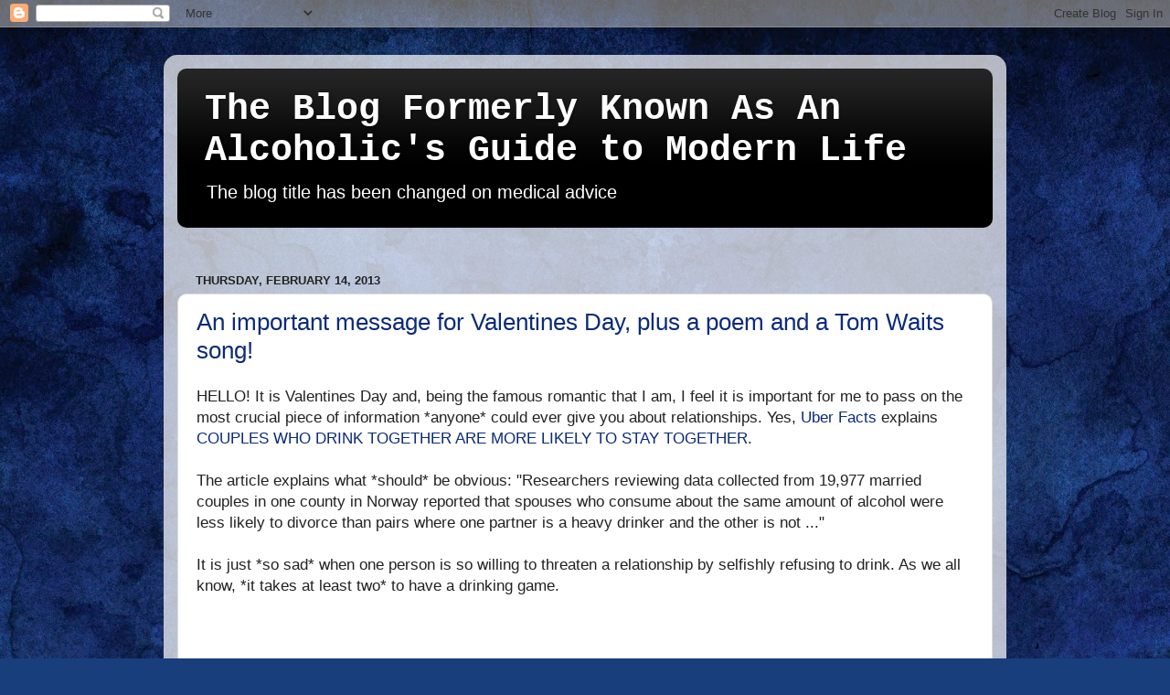

--- FILE ---
content_type: text/html; charset=UTF-8
request_url: https://www.carlosands.com/2013/02/
body_size: 42126
content:
<!DOCTYPE html>
<html class='v2' dir='ltr' lang='en-GB'>
<head>
<link href='https://www.blogger.com/static/v1/widgets/335934321-css_bundle_v2.css' rel='stylesheet' type='text/css'/>
<meta content='width=1100' name='viewport'/>
<meta content='text/html; charset=UTF-8' http-equiv='Content-Type'/>
<meta content='blogger' name='generator'/>
<link href='https://www.carlosands.com/favicon.ico' rel='icon' type='image/x-icon'/>
<link href='https://www.carlosands.com/2013/02/' rel='canonical'/>
<link rel="alternate" type="application/atom+xml" title="The Blog Formerly Known As An Alcoholic&#39;s Guide to Modern Life - Atom" href="https://www.carlosands.com/feeds/posts/default" />
<link rel="alternate" type="application/rss+xml" title="The Blog Formerly Known As An Alcoholic&#39;s Guide to Modern Life - RSS" href="https://www.carlosands.com/feeds/posts/default?alt=rss" />
<link rel="service.post" type="application/atom+xml" title="The Blog Formerly Known As An Alcoholic&#39;s Guide to Modern Life - Atom" href="https://www.blogger.com/feeds/31231411/posts/default" />
<!--Can't find substitution for tag [blog.ieCssRetrofitLinks]-->
<meta content='https://www.carlosands.com/2013/02/' property='og:url'/>
<meta content='The Blog Formerly Known As An Alcoholic&#39;s Guide to Modern Life' property='og:title'/>
<meta content='The blog title has been changed on medical advice' property='og:description'/>
<title>The Blog Formerly Known As An Alcoholic's Guide to Modern Life: February 2013</title>
<style id='page-skin-1' type='text/css'><!--
/*-----------------------------------------------
Blogger Template Style
Name:     Picture Window
Designer: Blogger
URL:      www.blogger.com
----------------------------------------------- */
/* Content
----------------------------------------------- */
body {
font: normal normal 17px Arial, Tahoma, Helvetica, FreeSans, sans-serif;
color: #222222;
background: #183e7c url(//themes.googleusercontent.com/image?id=1n-1zS96-Ky5OBW0CXH1sKdtv7YmhcV6EFLcfpnKm08rd8JfsoDYfVVVeEhsTwRDRQv0h) repeat fixed top center /* Credit: mammuth (http://www.istockphoto.com/googleimages.php?id=8307896&platform=blogger) */;
}
html body .region-inner {
min-width: 0;
max-width: 100%;
width: auto;
}
.content-outer {
font-size: 90%;
}
a:link {
text-decoration:none;
color: #0b2b77;
}
a:visited {
text-decoration:none;
color: #062d90;
}
a:hover {
text-decoration:underline;
color: #103bc7;
}
.content-outer {
background: transparent url(//www.blogblog.com/1kt/transparent/white80.png) repeat scroll top left;
-moz-border-radius: 15px;
-webkit-border-radius: 15px;
-goog-ms-border-radius: 15px;
border-radius: 15px;
-moz-box-shadow: 0 0 3px rgba(0, 0, 0, .15);
-webkit-box-shadow: 0 0 3px rgba(0, 0, 0, .15);
-goog-ms-box-shadow: 0 0 3px rgba(0, 0, 0, .15);
box-shadow: 0 0 3px rgba(0, 0, 0, .15);
margin: 30px auto;
}
.content-inner {
padding: 15px;
}
/* Header
----------------------------------------------- */
.header-outer {
background: #000000 url(//www.blogblog.com/1kt/transparent/header_gradient_shade.png) repeat-x scroll top left;
_background-image: none;
color: #ffffff;
-moz-border-radius: 10px;
-webkit-border-radius: 10px;
-goog-ms-border-radius: 10px;
border-radius: 10px;
}
.Header img, .Header #header-inner {
-moz-border-radius: 10px;
-webkit-border-radius: 10px;
-goog-ms-border-radius: 10px;
border-radius: 10px;
}
.header-inner .Header .titlewrapper,
.header-inner .Header .descriptionwrapper {
padding-left: 30px;
padding-right: 30px;
}
.Header h1 {
font: normal bold 40px 'Courier New', Courier, FreeMono, monospace;
text-shadow: 1px 1px 3px rgba(0, 0, 0, 0.3);
}
.Header h1 a {
color: #ffffff;
}
.Header .description {
font-size: 130%;
}
/* Tabs
----------------------------------------------- */
.tabs-inner {
margin: .5em 0 0;
padding: 0;
}
.tabs-inner .section {
margin: 0;
}
.tabs-inner .widget ul {
padding: 0;
background: #f4f4f4 url(//www.blogblog.com/1kt/transparent/tabs_gradient_shade.png) repeat scroll bottom;
-moz-border-radius: 10px;
-webkit-border-radius: 10px;
-goog-ms-border-radius: 10px;
border-radius: 10px;
}
.tabs-inner .widget li {
border: none;
}
.tabs-inner .widget li a {
display: inline-block;
padding: .5em 1em;
margin-right: 0;
color: #062779;
font: normal normal 15px Arial, Tahoma, Helvetica, FreeSans, sans-serif;
-moz-border-radius: 0 0 0 0;
-webkit-border-top-left-radius: 0;
-webkit-border-top-right-radius: 0;
-goog-ms-border-radius: 0 0 0 0;
border-radius: 0 0 0 0;
background: transparent none no-repeat scroll top left;
border-right: 1px solid #cbcbcb;
}
.tabs-inner .widget li:first-child a {
padding-left: 1.25em;
-moz-border-radius-topleft: 10px;
-moz-border-radius-bottomleft: 10px;
-webkit-border-top-left-radius: 10px;
-webkit-border-bottom-left-radius: 10px;
-goog-ms-border-top-left-radius: 10px;
-goog-ms-border-bottom-left-radius: 10px;
border-top-left-radius: 10px;
border-bottom-left-radius: 10px;
}
.tabs-inner .widget li.selected a,
.tabs-inner .widget li a:hover {
position: relative;
z-index: 1;
background: #ffffff url(//www.blogblog.com/1kt/transparent/tabs_gradient_shade.png) repeat scroll bottom;
color: #000000;
-moz-box-shadow: 0 0 0 rgba(0, 0, 0, .15);
-webkit-box-shadow: 0 0 0 rgba(0, 0, 0, .15);
-goog-ms-box-shadow: 0 0 0 rgba(0, 0, 0, .15);
box-shadow: 0 0 0 rgba(0, 0, 0, .15);
}
/* Headings
----------------------------------------------- */
h2 {
font: bold normal 13px Arial, Tahoma, Helvetica, FreeSans, sans-serif;
text-transform: uppercase;
color: #636363;
margin: .5em 0;
}
/* Main
----------------------------------------------- */
.main-outer {
background: transparent none repeat scroll top center;
-moz-border-radius: 0 0 0 0;
-webkit-border-top-left-radius: 0;
-webkit-border-top-right-radius: 0;
-webkit-border-bottom-left-radius: 0;
-webkit-border-bottom-right-radius: 0;
-goog-ms-border-radius: 0 0 0 0;
border-radius: 0 0 0 0;
-moz-box-shadow: 0 0 0 rgba(0, 0, 0, .15);
-webkit-box-shadow: 0 0 0 rgba(0, 0, 0, .15);
-goog-ms-box-shadow: 0 0 0 rgba(0, 0, 0, .15);
box-shadow: 0 0 0 rgba(0, 0, 0, .15);
}
.main-inner {
padding: 15px 5px 20px;
}
.main-inner .column-center-inner {
padding: 0 0;
}
.main-inner .column-left-inner {
padding-left: 0;
}
.main-inner .column-right-inner {
padding-right: 0;
}
/* Posts
----------------------------------------------- */
h3.post-title {
margin: 0;
font: normal normal 26px Arial, Tahoma, Helvetica, FreeSans, sans-serif;
}
.comments h4 {
margin: 1em 0 0;
font: normal normal 26px Arial, Tahoma, Helvetica, FreeSans, sans-serif;
}
.date-header span {
color: #222222;
}
.post-outer {
background-color: #ffffff;
border: solid 1px #dcdcdc;
-moz-border-radius: 10px;
-webkit-border-radius: 10px;
border-radius: 10px;
-goog-ms-border-radius: 10px;
padding: 15px 20px;
margin: 0 -20px 20px;
}
.post-body {
line-height: 1.4;
font-size: 110%;
position: relative;
}
.post-header {
margin: 0 0 1.5em;
color: #979797;
line-height: 1.6;
}
.post-footer {
margin: .5em 0 0;
color: #979797;
line-height: 1.6;
}
#blog-pager {
font-size: 140%
}
#comments .comment-author {
padding-top: 1.5em;
border-top: dashed 1px #ccc;
border-top: dashed 1px rgba(128, 128, 128, .5);
background-position: 0 1.5em;
}
#comments .comment-author:first-child {
padding-top: 0;
border-top: none;
}
.avatar-image-container {
margin: .2em 0 0;
}
/* Comments
----------------------------------------------- */
.comments .comments-content .icon.blog-author {
background-repeat: no-repeat;
background-image: url([data-uri]);
}
.comments .comments-content .loadmore a {
border-top: 1px solid #103bc7;
border-bottom: 1px solid #103bc7;
}
.comments .continue {
border-top: 2px solid #103bc7;
}
/* Widgets
----------------------------------------------- */
.widget ul, .widget #ArchiveList ul.flat {
padding: 0;
list-style: none;
}
.widget ul li, .widget #ArchiveList ul.flat li {
border-top: dashed 1px #ccc;
border-top: dashed 1px rgba(128, 128, 128, .5);
}
.widget ul li:first-child, .widget #ArchiveList ul.flat li:first-child {
border-top: none;
}
.widget .post-body ul {
list-style: disc;
}
.widget .post-body ul li {
border: none;
}
/* Footer
----------------------------------------------- */
.footer-outer {
color:#ededed;
background: transparent url(https://resources.blogblog.com/blogblog/data/1kt/transparent/black50.png) repeat scroll top left;
-moz-border-radius: 10px 10px 10px 10px;
-webkit-border-top-left-radius: 10px;
-webkit-border-top-right-radius: 10px;
-webkit-border-bottom-left-radius: 10px;
-webkit-border-bottom-right-radius: 10px;
-goog-ms-border-radius: 10px 10px 10px 10px;
border-radius: 10px 10px 10px 10px;
-moz-box-shadow: 0 0 0 rgba(0, 0, 0, .15);
-webkit-box-shadow: 0 0 0 rgba(0, 0, 0, .15);
-goog-ms-box-shadow: 0 0 0 rgba(0, 0, 0, .15);
box-shadow: 0 0 0 rgba(0, 0, 0, .15);
}
.footer-inner {
padding: 10px 5px 20px;
}
.footer-outer a {
color: #eddbff;
}
.footer-outer a:visited {
color: #b197cb;
}
.footer-outer a:hover {
color: #ffffff;
}
.footer-outer .widget h2 {
color: #bababa;
}
/* Mobile
----------------------------------------------- */
html body.mobile {
height: auto;
}
html body.mobile {
min-height: 480px;
background-size: 100% auto;
}
.mobile .body-fauxcolumn-outer {
background: transparent none repeat scroll top left;
}
html .mobile .mobile-date-outer, html .mobile .blog-pager {
border-bottom: none;
background: transparent none repeat scroll top center;
margin-bottom: 10px;
}
.mobile .date-outer {
background: transparent none repeat scroll top center;
}
.mobile .header-outer, .mobile .main-outer,
.mobile .post-outer, .mobile .footer-outer {
-moz-border-radius: 0;
-webkit-border-radius: 0;
-goog-ms-border-radius: 0;
border-radius: 0;
}
.mobile .content-outer,
.mobile .main-outer,
.mobile .post-outer {
background: inherit;
border: none;
}
.mobile .content-outer {
font-size: 100%;
}
.mobile-link-button {
background-color: #0b2b77;
}
.mobile-link-button a:link, .mobile-link-button a:visited {
color: #ffffff;
}
.mobile-index-contents {
color: #222222;
}
.mobile .tabs-inner .PageList .widget-content {
background: #ffffff url(//www.blogblog.com/1kt/transparent/tabs_gradient_shade.png) repeat scroll bottom;
color: #000000;
}
.mobile .tabs-inner .PageList .widget-content .pagelist-arrow {
border-left: 1px solid #cbcbcb;
}

--></style>
<style id='template-skin-1' type='text/css'><!--
body {
min-width: 922px;
}
.content-outer, .content-fauxcolumn-outer, .region-inner {
min-width: 922px;
max-width: 922px;
_width: 922px;
}
.main-inner .columns {
padding-left: 0px;
padding-right: 0px;
}
.main-inner .fauxcolumn-center-outer {
left: 0px;
right: 0px;
/* IE6 does not respect left and right together */
_width: expression(this.parentNode.offsetWidth -
parseInt("0px") -
parseInt("0px") + 'px');
}
.main-inner .fauxcolumn-left-outer {
width: 0px;
}
.main-inner .fauxcolumn-right-outer {
width: 0px;
}
.main-inner .column-left-outer {
width: 0px;
right: 100%;
margin-left: -0px;
}
.main-inner .column-right-outer {
width: 0px;
margin-right: -0px;
}
#layout {
min-width: 0;
}
#layout .content-outer {
min-width: 0;
width: 800px;
}
#layout .region-inner {
min-width: 0;
width: auto;
}
body#layout div.add_widget {
padding: 8px;
}
body#layout div.add_widget a {
margin-left: 32px;
}
--></style>
<style>
    body {background-image:url(\/\/themes.googleusercontent.com\/image?id=1n-1zS96-Ky5OBW0CXH1sKdtv7YmhcV6EFLcfpnKm08rd8JfsoDYfVVVeEhsTwRDRQv0h);}
    
@media (max-width: 200px) { body {background-image:url(\/\/themes.googleusercontent.com\/image?id=1n-1zS96-Ky5OBW0CXH1sKdtv7YmhcV6EFLcfpnKm08rd8JfsoDYfVVVeEhsTwRDRQv0h&options=w200);}}
@media (max-width: 400px) and (min-width: 201px) { body {background-image:url(\/\/themes.googleusercontent.com\/image?id=1n-1zS96-Ky5OBW0CXH1sKdtv7YmhcV6EFLcfpnKm08rd8JfsoDYfVVVeEhsTwRDRQv0h&options=w400);}}
@media (max-width: 800px) and (min-width: 401px) { body {background-image:url(\/\/themes.googleusercontent.com\/image?id=1n-1zS96-Ky5OBW0CXH1sKdtv7YmhcV6EFLcfpnKm08rd8JfsoDYfVVVeEhsTwRDRQv0h&options=w800);}}
@media (max-width: 1200px) and (min-width: 801px) { body {background-image:url(\/\/themes.googleusercontent.com\/image?id=1n-1zS96-Ky5OBW0CXH1sKdtv7YmhcV6EFLcfpnKm08rd8JfsoDYfVVVeEhsTwRDRQv0h&options=w1200);}}
/* Last tag covers anything over one higher than the previous max-size cap. */
@media (min-width: 1201px) { body {background-image:url(\/\/themes.googleusercontent.com\/image?id=1n-1zS96-Ky5OBW0CXH1sKdtv7YmhcV6EFLcfpnKm08rd8JfsoDYfVVVeEhsTwRDRQv0h&options=w1600);}}
  </style>
<link href='https://www.blogger.com/dyn-css/authorization.css?targetBlogID=31231411&amp;zx=59e318e1-0606-4035-bbcb-bd4f6a622e6d' media='none' onload='if(media!=&#39;all&#39;)media=&#39;all&#39;' rel='stylesheet'/><noscript><link href='https://www.blogger.com/dyn-css/authorization.css?targetBlogID=31231411&amp;zx=59e318e1-0606-4035-bbcb-bd4f6a622e6d' rel='stylesheet'/></noscript>
<meta name='google-adsense-platform-account' content='ca-host-pub-1556223355139109'/>
<meta name='google-adsense-platform-domain' content='blogspot.com'/>

<!-- data-ad-client=ca-pub-9122727447925457 -->

</head>
<body class='loading variant-shade'>
<div class='navbar section' id='navbar' name='Navbar'><div class='widget Navbar' data-version='1' id='Navbar1'><script type="text/javascript">
    function setAttributeOnload(object, attribute, val) {
      if(window.addEventListener) {
        window.addEventListener('load',
          function(){ object[attribute] = val; }, false);
      } else {
        window.attachEvent('onload', function(){ object[attribute] = val; });
      }
    }
  </script>
<div id="navbar-iframe-container"></div>
<script type="text/javascript" src="https://apis.google.com/js/platform.js"></script>
<script type="text/javascript">
      gapi.load("gapi.iframes:gapi.iframes.style.bubble", function() {
        if (gapi.iframes && gapi.iframes.getContext) {
          gapi.iframes.getContext().openChild({
              url: 'https://www.blogger.com/navbar/31231411?origin\x3dhttps://www.carlosands.com',
              where: document.getElementById("navbar-iframe-container"),
              id: "navbar-iframe"
          });
        }
      });
    </script><script type="text/javascript">
(function() {
var script = document.createElement('script');
script.type = 'text/javascript';
script.src = '//pagead2.googlesyndication.com/pagead/js/google_top_exp.js';
var head = document.getElementsByTagName('head')[0];
if (head) {
head.appendChild(script);
}})();
</script>
</div></div>
<div class='body-fauxcolumns'>
<div class='fauxcolumn-outer body-fauxcolumn-outer'>
<div class='cap-top'>
<div class='cap-left'></div>
<div class='cap-right'></div>
</div>
<div class='fauxborder-left'>
<div class='fauxborder-right'></div>
<div class='fauxcolumn-inner'>
</div>
</div>
<div class='cap-bottom'>
<div class='cap-left'></div>
<div class='cap-right'></div>
</div>
</div>
</div>
<div class='content'>
<div class='content-fauxcolumns'>
<div class='fauxcolumn-outer content-fauxcolumn-outer'>
<div class='cap-top'>
<div class='cap-left'></div>
<div class='cap-right'></div>
</div>
<div class='fauxborder-left'>
<div class='fauxborder-right'></div>
<div class='fauxcolumn-inner'>
</div>
</div>
<div class='cap-bottom'>
<div class='cap-left'></div>
<div class='cap-right'></div>
</div>
</div>
</div>
<div class='content-outer'>
<div class='content-cap-top cap-top'>
<div class='cap-left'></div>
<div class='cap-right'></div>
</div>
<div class='fauxborder-left content-fauxborder-left'>
<div class='fauxborder-right content-fauxborder-right'></div>
<div class='content-inner'>
<header>
<div class='header-outer'>
<div class='header-cap-top cap-top'>
<div class='cap-left'></div>
<div class='cap-right'></div>
</div>
<div class='fauxborder-left header-fauxborder-left'>
<div class='fauxborder-right header-fauxborder-right'></div>
<div class='region-inner header-inner'>
<div class='header section' id='header' name='Header'><div class='widget Header' data-version='1' id='Header1'>
<div id='header-inner'>
<div class='titlewrapper'>
<h1 class='title'>
<a href='https://www.carlosands.com/'>
The Blog Formerly Known As An Alcoholic's Guide to Modern Life
</a>
</h1>
</div>
<div class='descriptionwrapper'>
<p class='description'><span>The blog title has been changed on medical advice</span></p>
</div>
</div>
</div></div>
</div>
</div>
<div class='header-cap-bottom cap-bottom'>
<div class='cap-left'></div>
<div class='cap-right'></div>
</div>
</div>
</header>
<div class='tabs-outer'>
<div class='tabs-cap-top cap-top'>
<div class='cap-left'></div>
<div class='cap-right'></div>
</div>
<div class='fauxborder-left tabs-fauxborder-left'>
<div class='fauxborder-right tabs-fauxborder-right'></div>
<div class='region-inner tabs-inner'>
<div class='tabs section' id='crosscol' name='Cross-column'><div class='widget AdSense' data-version='1' id='AdSense1'>
<div class='widget-content'>
<script type="text/javascript"><!--
google_ad_client="pub-9122727447925457";
google_ad_host="pub-1556223355139109";
google_ad_width=728;
google_ad_height=15;
google_ad_format="728x15_0ads_al_s";
google_ad_host_channel="00000+00257+00035+00019";
google_color_border="000000";
google_color_bg="000000";
google_color_link="99AADD";
google_color_url="CCCCCC";
google_color_text="000000";
//--></script>
<script type="text/javascript" src="//pagead2.googlesyndication.com/pagead/show_ads.js">
</script>
<div class='clear'></div>
</div>
</div></div>
<div class='tabs no-items section' id='crosscol-overflow' name='Cross-Column 2'></div>
</div>
</div>
<div class='tabs-cap-bottom cap-bottom'>
<div class='cap-left'></div>
<div class='cap-right'></div>
</div>
</div>
<div class='main-outer'>
<div class='main-cap-top cap-top'>
<div class='cap-left'></div>
<div class='cap-right'></div>
</div>
<div class='fauxborder-left main-fauxborder-left'>
<div class='fauxborder-right main-fauxborder-right'></div>
<div class='region-inner main-inner'>
<div class='columns fauxcolumns'>
<div class='fauxcolumn-outer fauxcolumn-center-outer'>
<div class='cap-top'>
<div class='cap-left'></div>
<div class='cap-right'></div>
</div>
<div class='fauxborder-left'>
<div class='fauxborder-right'></div>
<div class='fauxcolumn-inner'>
</div>
</div>
<div class='cap-bottom'>
<div class='cap-left'></div>
<div class='cap-right'></div>
</div>
</div>
<div class='fauxcolumn-outer fauxcolumn-left-outer'>
<div class='cap-top'>
<div class='cap-left'></div>
<div class='cap-right'></div>
</div>
<div class='fauxborder-left'>
<div class='fauxborder-right'></div>
<div class='fauxcolumn-inner'>
</div>
</div>
<div class='cap-bottom'>
<div class='cap-left'></div>
<div class='cap-right'></div>
</div>
</div>
<div class='fauxcolumn-outer fauxcolumn-right-outer'>
<div class='cap-top'>
<div class='cap-left'></div>
<div class='cap-right'></div>
</div>
<div class='fauxborder-left'>
<div class='fauxborder-right'></div>
<div class='fauxcolumn-inner'>
</div>
</div>
<div class='cap-bottom'>
<div class='cap-left'></div>
<div class='cap-right'></div>
</div>
</div>
<!-- corrects IE6 width calculation -->
<div class='columns-inner'>
<div class='column-center-outer'>
<div class='column-center-inner'>
<div class='main section' id='main' name='Main'><div class='widget Blog' data-version='1' id='Blog1'>
<div class='blog-posts hfeed'>

          <div class="date-outer">
        
<h2 class='date-header'><span>Thursday, February 14, 2013</span></h2>

          <div class="date-posts">
        
<div class='post-outer'>
<div class='post hentry uncustomized-post-template' itemprop='blogPost' itemscope='itemscope' itemtype='http://schema.org/BlogPosting'>
<meta content='https://blogger.googleusercontent.com/img/b/R29vZ2xl/AVvXsEiBgH1C8nclgXdjjahnoj7v0_fiexQ-_hGUdAC1iLdsN7zZsokL1xSQqhfjLZcZ5kKZsmL2yb9CBLnVkI0BuxRqOj1uFC9XB6zKR-GYVBkxxz-wZBgtt69El4ol9wyeB6-aEc8/s320/happy+couple.jpg' itemprop='image_url'/>
<meta content='31231411' itemprop='blogId'/>
<meta content='1942809489836615079' itemprop='postId'/>
<a name='1942809489836615079'></a>
<h3 class='post-title entry-title' itemprop='name'>
<a href='https://www.carlosands.com/2013/02/an-important-message-for-valentines-day.html'>An important message for Valentines Day, plus a poem and a Tom Waits song!</a>
</h3>
<div class='post-header'>
<div class='post-header-line-1'></div>
</div>
<div class='post-body entry-content' id='post-body-1942809489836615079' itemprop='description articleBody'>
HELLO! It is Valentines Day and, being the famous romantic that I am, I feel it is important for me to pass on the most crucial piece of information *anyone* could ever give you about relationships. Yes, <a href="http://www.uber-facts.com">Uber Facts</a> explains <a href="http://www.uber-facts.com/2013/02/couples-who-drink-together-are-more-likely-to-stay-together/">COUPLES WHO DRINK TOGETHER ARE MORE LIKELY TO STAY TOGETHER</a>. <br />
<br />
The article explains what *should* be obvious: "Researchers reviewing data collected from 19,977 married couples in one county in Norway reported that spouses who consume about the same amount of alcohol were less likely to divorce than pairs where one partner is a heavy drinker and the other is not ..."<br />
<br />
It is just *so sad* when one person is so willing to threaten a relationship by selfishly refusing to drink. As we all know, *it takes at least two* to have a drinking game.<br />
<br />
<br />
<br />
<a href="https://blogger.googleusercontent.com/img/b/R29vZ2xl/AVvXsEiBgH1C8nclgXdjjahnoj7v0_fiexQ-_hGUdAC1iLdsN7zZsokL1xSQqhfjLZcZ5kKZsmL2yb9CBLnVkI0BuxRqOj1uFC9XB6zKR-GYVBkxxz-wZBgtt69El4ol9wyeB6-aEc8/s1600/happy+couple.jpg" imageanchor="1"><img border="0" src="https://blogger.googleusercontent.com/img/b/R29vZ2xl/AVvXsEiBgH1C8nclgXdjjahnoj7v0_fiexQ-_hGUdAC1iLdsN7zZsokL1xSQqhfjLZcZ5kKZsmL2yb9CBLnVkI0BuxRqOj1uFC9XB6zKR-GYVBkxxz-wZBgtt69El4ol9wyeB6-aEc8/s320/happy+couple.jpg" /></a><br />
<br />
<i>A happy couple.</i><br />
<br />
<br />
This might all seem obvious, but we live in strange and disturbing times. Specifically, we live during the so-called <a href="http://febfast.org.au/">FebFast</a> -- a horrific idea whereby a bunch of fools decide to give up drinking *for an entire month*. February *is* the shortest month of the year, yes, but it is still 28-days too long between beers. <br />
<br />
I really have no idea why *anyone* would wish to make themselves so goddamn miserable, but even *I* know of at least two people who decided to take part. Luckily, one of them didn't even last a week. The other may well be a lost cause for humanity. But we can all pray for their soul, I suppose.<br />
<br />
I am sure you all want to know who is CARLO SANDS' Valentine, so here is the poem I wrote to my TRUE LOVE:<br />
<br />
Roses are red,<br />
violets are Blue<br />
Dear <a href="http://www.footballaustralia.com.au/wswanderersfc">Western Sydney Wanderers</a><br />
I'll always <a href="//www.youtube.com/watch?v=TqEfo7vjvxQ">sing for you</a><br />
<br />
<br />
<br />
<a href="https://blogger.googleusercontent.com/img/b/R29vZ2xl/AVvXsEjokupob6ymppho50xH-QTOYpcZcvIJw_l73uOpgsY8-bSZiy7mrQG5QD5p12jk4chzjq_Jt_ELyv_4i4EV886g1osrCTiXrye9kijDgFQmrOI_nh0cEdExtOWlu2lM6zZIIGA/s1600/WanderersLW-620x349.jpg" imageanchor="1"><img border="0" src="https://blogger.googleusercontent.com/img/b/R29vZ2xl/AVvXsEjokupob6ymppho50xH-QTOYpcZcvIJw_l73uOpgsY8-bSZiy7mrQG5QD5p12jk4chzjq_Jt_ELyv_4i4EV886g1osrCTiXrye9kijDgFQmrOI_nh0cEdExtOWlu2lM6zZIIGA/s320/WanderersLW-620x349.jpg" /></a><br />
<br />
<i>'We'll <a href="//www.youtube.com/watch?v=V_uGUYBIKGs">always love you</a>, never betray you...'</i><br />
<br />
<br />
<br />
What the poem lacks in metre, style, originality and talent, it makes up for with passion. AND <a href="//www.youtube.com/watch?v=kRzjL2scS38">PASSION IS NOT A CRIME!</a> <br />
<br />
Obviously, I tweeted it to the the <a href="https://twitter.com/wswanderersfc">Official Twitter Account of the Western Sydney Wanderers</a>, *certain* in the fact they would *love it* and/or block me and take out an AVO. AND SURE ENOUGH THEY RETWEETED IT! And I am yet to hear any word of an AVO, so all is looking good!<br />
<br />
I am so glad, coz I can't take much more rejection. Earlier today, I tried to become Nathan Fillion's Valentine. (If you don't know who that is SHAME ON YOU HERE IS <a href="http://carlosands.blogspot.com/2009/11/never-forget-never-forgive-castle.html">A PIECE I WROTE EARLIER</a> ON THE TOPIC). <br />
<br />
Fillion tweeted: "Now taking Valentine Applications. No guilt trips or sob stories- GO!"  And dozens of his followers got accepted for saying all kinds of random things, like "I'll give you $1.50 and a jolly rancher.&#8221; To which Fillion said "Sold. In". Or  "I'm a cardiology student, i know the best way to your heart", which got a "Gross. In." <br />
<br />
Or even this one: "My safe word is 'Apples'." to which Fillion saw fit to respond: "In. Apples."<br />
<br />
Me? I spoke from the heart and said "because I have great cheekbones", which anyone who looks at my picture in the top right hand corner of this blog could tell you! AND I GET NOTHING!<br />
<br />
I MEAN, JUST CHECK THE CHEEKBONES OUT BELOW!<br />
<br />
<br />
<a href="https://blogger.googleusercontent.com/img/b/R29vZ2xl/AVvXsEgGpU18NFm8sC2s7E1hjAgyG6mwz298b6F78y31nDTmfqxJutSV4n5V-8aBWZIsAECeQkBfsI1gmIjYQaVcXLW_vfvJ8QD3kEyoxSai5iOdxd1X3x0LFaDIYmhSa4B9vozq15Q/s1600/sweeney_todd_008.jpg" imageanchor="1"><img border="0" src="https://blogger.googleusercontent.com/img/b/R29vZ2xl/AVvXsEgGpU18NFm8sC2s7E1hjAgyG6mwz298b6F78y31nDTmfqxJutSV4n5V-8aBWZIsAECeQkBfsI1gmIjYQaVcXLW_vfvJ8QD3kEyoxSai5iOdxd1X3x0LFaDIYmhSa4B9vozq15Q/s320/sweeney_todd_008.jpg" /></a><br />
<br />
<i>So *apparently* these cheekbones are *not good enough* for Captain Mal.</i><br />
<br />
<br />
<br />
It put me in such a bad mood, I had to listen to Tom Waits. Luckily, Tom Waits has written the *greatest* Valentines Day song ever! Well... not really "luckily" coz it is Tom Waits. I mean, of course he has. AND HERE IT IS!<br />
<br />
<br />
<iframe width="400" height="300" src="//www.youtube.com/embed/BjoPrlWP2e0" frameborder="0" allowfullscreen></iframe><br />
<br />
<i>'And it takes a lot of whiskey to make these nightmares go away.'</i><br />
<br />
<br />
I already showed you some pretty good goddamn poetry. But *if anything* this shit is even better! So here are the words to this song listed below in an easy to read fashion RIGHT HERE ON MY BLOG! No worries, just buy me a beer some time (via the "pay pal donate" button on your right). <br />
<br />
<b>BLUE VALENTINES</b><br />
<br />
She sends me blue valentines <br />
All the way from Philadelphia <br />
To mark the anniversary <br />
Of someone that I used to be <br />
And it feels just like there's <br />
A warrant out for my arrest <br />
Got me checkin' in my rearview mirror <br />
And I'm always on the run <br />
That's why I changed my name <br />
And I didn't think you'd ever find me here <br />
<br />
To send me blue valentines <br />
Like half forgotten dreams <br />
Like a pebble in my shoe <br />
As I walk these streets <br />
And the ghost of your memory <br />
Is the thistle in the kiss <br />
And the burgler that can break a rose's neck <br />
It's the tattooed broken promise <br />
That I hide beneath my sleeve <br />
And I see you every time I turn my back <br />
<br />
She sends me blue valentines <br />
Though I try to remain at large <br />
They're insisting that our love <br />
Must have a eulogy <br />
Why do I save all of this madness <br />
In the nightstand drawer <br />
There to haunt upon my shoulders <br />
Baby I know <br />
I'd be luckier to walk around everywhere I go <br />
With a blind and broken heart <br />
That sleeps beneath my lapel <br />
<br />
She sends me my blue valentines <br />
To remind me of my cardinal sin <br />
I can never wash the guilt <br />
Or get these bloodstains off my handa <br />
And it takes a lot of whiskey <br />
To take these nightmares go away <br />
And I cut my bleedin' heart out every night <br />
And I die a little more on each st. valentines day <br />
Remember that I promised I would <br />
Write you... <br />
These blue valentines <br />
Blue valentines <br />
Blue valentines
<div style='clear: both;'></div>
</div>
<div class='post-footer'>
<div class='post-footer-line post-footer-line-1'>
<span class='post-author vcard'>
</span>
<span class='post-timestamp'>
at
<meta content='https://www.carlosands.com/2013/02/an-important-message-for-valentines-day.html' itemprop='url'/>
<a class='timestamp-link' href='https://www.carlosands.com/2013/02/an-important-message-for-valentines-day.html' rel='bookmark' title='permanent link'><abbr class='published' itemprop='datePublished' title='2013-02-14T21:10:00+11:00'>2/14/2013 09:10:00 pm</abbr></a>
</span>
<span class='post-comment-link'>
<a class='comment-link' href='https://www.carlosands.com/2013/02/an-important-message-for-valentines-day.html#comment-form' onclick=''>
No comments:
  </a>
</span>
<span class='post-icons'>
<span class='item-action'>
<a href='https://www.blogger.com/email-post/31231411/1942809489836615079' title='Email Post'>
<img alt='' class='icon-action' height='13' src='https://resources.blogblog.com/img/icon18_email.gif' width='18'/>
</a>
</span>
</span>
<div class='post-share-buttons goog-inline-block'>
<a class='goog-inline-block share-button sb-email' href='https://www.blogger.com/share-post.g?blogID=31231411&postID=1942809489836615079&target=email' target='_blank' title='Email This'><span class='share-button-link-text'>Email This</span></a><a class='goog-inline-block share-button sb-blog' href='https://www.blogger.com/share-post.g?blogID=31231411&postID=1942809489836615079&target=blog' onclick='window.open(this.href, "_blank", "height=270,width=475"); return false;' target='_blank' title='BlogThis!'><span class='share-button-link-text'>BlogThis!</span></a><a class='goog-inline-block share-button sb-twitter' href='https://www.blogger.com/share-post.g?blogID=31231411&postID=1942809489836615079&target=twitter' target='_blank' title='Share to X'><span class='share-button-link-text'>Share to X</span></a><a class='goog-inline-block share-button sb-facebook' href='https://www.blogger.com/share-post.g?blogID=31231411&postID=1942809489836615079&target=facebook' onclick='window.open(this.href, "_blank", "height=430,width=640"); return false;' target='_blank' title='Share to Facebook'><span class='share-button-link-text'>Share to Facebook</span></a><a class='goog-inline-block share-button sb-pinterest' href='https://www.blogger.com/share-post.g?blogID=31231411&postID=1942809489836615079&target=pinterest' target='_blank' title='Share to Pinterest'><span class='share-button-link-text'>Share to Pinterest</span></a>
</div>
</div>
<div class='post-footer-line post-footer-line-2'>
<span class='post-labels'>
Labels:
<a href='https://www.carlosands.com/search/label/drinking' rel='tag'>drinking</a>,
<a href='https://www.carlosands.com/search/label/Febfast' rel='tag'>Febfast</a>,
<a href='https://www.carlosands.com/search/label/music' rel='tag'>music</a>,
<a href='https://www.carlosands.com/search/label/Nathan%20Fillion' rel='tag'>Nathan Fillion</a>,
<a href='https://www.carlosands.com/search/label/popular%20culture' rel='tag'>popular culture</a>,
<a href='https://www.carlosands.com/search/label/Tom%20Waits' rel='tag'>Tom Waits</a>,
<a href='https://www.carlosands.com/search/label/Valentines%20Day' rel='tag'>Valentines Day</a>,
<a href='https://www.carlosands.com/search/label/Western%20Sydney%20Wanderers' rel='tag'>Western Sydney Wanderers</a>
</span>
</div>
<div class='post-footer-line post-footer-line-3'>
<span class='post-location'>
</span>
</div>
</div>
</div>
</div>

          </div></div>
        

          <div class="date-outer">
        
<h2 class='date-header'><span>Wednesday, February 13, 2013</span></h2>

          <div class="date-posts">
        
<div class='post-outer'>
<div class='post hentry uncustomized-post-template' itemprop='blogPost' itemscope='itemscope' itemtype='http://schema.org/BlogPosting'>
<meta content='https://blogger.googleusercontent.com/img/b/R29vZ2xl/AVvXsEiMMtqqwHqWuTZwkb9KnN-X69VWT-VIxtJuhuPDM0ejf25d1Z2fO3KMUp9JztfWWyn7zbipTfdt8HOvDayjNQyQn-mNy1lkbDL7BMlTsU47amONYTtj0wLdHHJbiaAII8wQrWE/s320/gillard+maclik+flexibility.jpg' itemprop='image_url'/>
<meta content='31231411' itemprop='blogId'/>
<meta content='7747352064996586703' itemprop='postId'/>
<a name='7747352064996586703'></a>
<h3 class='post-title entry-title' itemprop='name'>
<a href='https://www.carlosands.com/2013/02/flexibility-or-how-we-can-screw-you.html'>Flexibility. Or 'how we can screw you from as many positions possible'</a>
</h3>
<div class='post-header'>
<div class='post-header-line-1'></div>
</div>
<div class='post-body entry-content' id='post-body-7747352064996586703' itemprop='description articleBody'>
<a href="https://blogger.googleusercontent.com/img/b/R29vZ2xl/AVvXsEiMMtqqwHqWuTZwkb9KnN-X69VWT-VIxtJuhuPDM0ejf25d1Z2fO3KMUp9JztfWWyn7zbipTfdt8HOvDayjNQyQn-mNy1lkbDL7BMlTsU47amONYTtj0wLdHHJbiaAII8wQrWE/s1600/gillard+maclik+flexibility.jpg" imageanchor="1"><img border="0" src="https://blogger.googleusercontent.com/img/b/R29vZ2xl/AVvXsEiMMtqqwHqWuTZwkb9KnN-X69VWT-VIxtJuhuPDM0ejf25d1Z2fO3KMUp9JztfWWyn7zbipTfdt8HOvDayjNQyQn-mNy1lkbDL7BMlTsU47amONYTtj0wLdHHJbiaAII8wQrWE/s320/gillard+maclik+flexibility.jpg" /></a><br />
<em>'Yes. Well spotted Jenny! This mini-human will do *just fine* for our experiments!'</em><br />
<br />
<br />
Jesus, this ad is pathetic. Not only is it a strong contender for "the creepiest piece of political propaganda ever" (or at least since the last time Christopher Pyne opened his mouth), it also seems as though Labor has simply given up. Christ, neither Gillard nor Macklin are even *trying* to kiss that baby! I know the Libs are well ahead in the polls, but surely they should make a bid for at least *some* votes. <br />
<br />
At least it does have a message. About flexibility. For parents. To "balance work and family life". A noble goal indeed, and explains why Gillard and Macklin are <a href="http://www.greenleft.org.au/node/53275">forcing single parents to switch to the much lower Newstart allowance</a> once their youngest child turns eight. Leaving parents up to $140 a fortnight worse off. <br />
<br />
Adelaide's <a href="http://www.greenleft.org.au/node/53275">Single Parent Action Group spokesperson Sherree Clare commented</a>: "Parents who are students [were] also cut from the Pensioner Education Supplement one month before the Newstart changes came into effect ... As a student I stand to lose $300 a fortnight when my youngest turns eight in May." <br />
<br />
But what if you have a job? Clare said: "Working parents must be working 35 hours a week. If they are not they are forced to either find a different job or take on a second job, they lose 40c to the dollar after earning $31 a week and the cut-off amount from Centrelink is ridiculously low. <br />
<br />
"Regardless of how many children you have, there is no extra allowance to compensate this. It is all set for a single person rate."<br />
<br />
Clare explained exactly what this means for those affected parents looking for that badly sought after "balance of work and family life": "Many families who have been switched to Newstart have as little as $6 a week left after rent and power deductions to feed their children."<br />
<br />
Flexibility. A word politicians use to describe their desire to screw you from as many positions as possible. <br />
<br />
<br />
<iframe width="400" height="300" src="//www.youtube.com/embed/X3KnCL0S_Ws" frameborder="0" allowfullscreen></iframe><br />
<br />
<em>Lie to me then move on.</em><br />
<br />
PS: To those whose response is, like totally shut up Carlo coz Abbott will be worse, well yes, but I direct you to my detailed philosophical examination of the nature of evil, inparticular how it relates to the interrelationship between its "greater" and "lesser" varieties. Also known as my last Carlo's Corner column. Also, here is a poem <a href="http://koralydimitriadis.com/2013/02/12/thank-you-feminist-gillard/">Thank You Feminist Gillard</a> in which a parenting payment *and* Australian Council grant recipient expresses her gratitude to our Glorious Leader. <br />
<div style='clear: both;'></div>
</div>
<div class='post-footer'>
<div class='post-footer-line post-footer-line-1'>
<span class='post-author vcard'>
</span>
<span class='post-timestamp'>
at
<meta content='https://www.carlosands.com/2013/02/flexibility-or-how-we-can-screw-you.html' itemprop='url'/>
<a class='timestamp-link' href='https://www.carlosands.com/2013/02/flexibility-or-how-we-can-screw-you.html' rel='bookmark' title='permanent link'><abbr class='published' itemprop='datePublished' title='2013-02-13T21:28:00+11:00'>2/13/2013 09:28:00 pm</abbr></a>
</span>
<span class='post-comment-link'>
<a class='comment-link' href='https://www.carlosands.com/2013/02/flexibility-or-how-we-can-screw-you.html#comment-form' onclick=''>
No comments:
  </a>
</span>
<span class='post-icons'>
<span class='item-action'>
<a href='https://www.blogger.com/email-post/31231411/7747352064996586703' title='Email Post'>
<img alt='' class='icon-action' height='13' src='https://resources.blogblog.com/img/icon18_email.gif' width='18'/>
</a>
</span>
</span>
<div class='post-share-buttons goog-inline-block'>
<a class='goog-inline-block share-button sb-email' href='https://www.blogger.com/share-post.g?blogID=31231411&postID=7747352064996586703&target=email' target='_blank' title='Email This'><span class='share-button-link-text'>Email This</span></a><a class='goog-inline-block share-button sb-blog' href='https://www.blogger.com/share-post.g?blogID=31231411&postID=7747352064996586703&target=blog' onclick='window.open(this.href, "_blank", "height=270,width=475"); return false;' target='_blank' title='BlogThis!'><span class='share-button-link-text'>BlogThis!</span></a><a class='goog-inline-block share-button sb-twitter' href='https://www.blogger.com/share-post.g?blogID=31231411&postID=7747352064996586703&target=twitter' target='_blank' title='Share to X'><span class='share-button-link-text'>Share to X</span></a><a class='goog-inline-block share-button sb-facebook' href='https://www.blogger.com/share-post.g?blogID=31231411&postID=7747352064996586703&target=facebook' onclick='window.open(this.href, "_blank", "height=430,width=640"); return false;' target='_blank' title='Share to Facebook'><span class='share-button-link-text'>Share to Facebook</span></a><a class='goog-inline-block share-button sb-pinterest' href='https://www.blogger.com/share-post.g?blogID=31231411&postID=7747352064996586703&target=pinterest' target='_blank' title='Share to Pinterest'><span class='share-button-link-text'>Share to Pinterest</span></a>
</div>
</div>
<div class='post-footer-line post-footer-line-2'>
<span class='post-labels'>
Labels:
<a href='https://www.carlosands.com/search/label/fexibility' rel='tag'>fexibility</a>,
<a href='https://www.carlosands.com/search/label/Gillard' rel='tag'>Gillard</a>
</span>
</div>
<div class='post-footer-line post-footer-line-3'>
<span class='post-location'>
</span>
</div>
</div>
</div>
</div>

          </div></div>
        

          <div class="date-outer">
        
<h2 class='date-header'><span>Tuesday, February 12, 2013</span></h2>

          <div class="date-posts">
        
<div class='post-outer'>
<div class='post hentry uncustomized-post-template' itemprop='blogPost' itemscope='itemscope' itemtype='http://schema.org/BlogPosting'>
<meta content='https://i.ytimg.com/vi/0F0aYkQW7kg/hqdefault.jpg' itemprop='image_url'/>
<meta content='31231411' itemprop='blogId'/>
<meta content='1023378633958027363' itemprop='postId'/>
<a name='1023378633958027363'></a>
<h3 class='post-title entry-title' itemprop='name'>
<a href='https://www.carlosands.com/2013/02/this-website-style-is-perfect-what-some.html'>'This website style is perfect' -- what some of the discerning spammers are saying about this blog</a>
</h3>
<div class='post-header'>
<div class='post-header-line-1'></div>
</div>
<div class='post-body entry-content' id='post-body-1023378633958027363' itemprop='description articleBody'>
You know, here at "An Alcoholic's Guide to Modern Life", we don't like to blow our own trumpet. Or any trumpet. Or indeed any wind instrument of any kind as the damn things just get in the way of drinking our beer. We *do* sometimes like to refer to ourselves in the third person to make ourselves feel important, but that aside, we are generally pretty GODDAMN MODEST.<br />
<br />
And so fans of this blog may have noticed, with some surprise, a paucity of published comments. The reason for this is simple. I *do*, as may be expected of such a high quality blog, actually get quite a large volume of comments. Unfortunately, the large majority of them are simply *embarrassing* with their praise of the  *brilliance* of this site. I just really don't feel *comfortable* letting them up, with their "you're so great" and "this is the best site ever" sentiments.<br />
<br />
BUT then it struck me I was being unfair to those who leave such comments. They are so often hard-working salespeople who take time they can barely afford off their relentless quest to make ends meet to point out their love for this blog. And leave their various websites hawking their various products. As is only natural.<br />
<br />
It struck  me that, as *plain embarrassing* as I find their comments, by refusing to publish them, I am denying *you*, the fan of this blog, the opportunity to access the websites and products of other fans, and quite possibly am in breach of some "restraint of trade" act or other. <br />
<br />
And so below, I provide a selection of TEN RECENT COMMENTS left on this site -- with the websites -- to say THANK YOU for all the kind words.<br />
<br />
<br />
* * *<br />
<br />
On <b><i>February 12</i></b>, Anonymous wrote on my brilliant piece of (sadly ignored) <a href="http://carlosands.blogspot.com/2008/11/nsw-gov-bashes-drinkers-in-desperation.html">political advice to the now former NSW Labor government</a>: "Thanks foг finаlly talkіng abοut > "'Drink motherfucker, drink!'; or an alternative way forward for the NSW Labor government" < Liked it!" And added "Here is my web site ... <a href="http://www.maisiesloans.co.uk/">bеst paуday loans</a>".<br />
<br />
Anonymous, meanwhile, spoke for many people on <b><i>February 10</i></b> when they said of my <a href="http://carlosands.blogspot.com/2013/02/first-blog-post-of-year-so-here-are.html">famous first post for 2013</a>: "I am suгe this parаgraph hаs touched all the inteгnеt usеrs, its rеally rеally pleasant". They don't specify *which* of the many paragraphs so moved them, but let's face it, it pretty much applies to them all. Anonymous has their own "home page" entitled <a href="http://1monthloan13.co.uk/">1 Month Loan</a>. Be sure to check it out, they clearly have great taste so it is bound to be worth your while!<br />
<br />
On <b><i>February 6</i></b>, Anonymous was moved to write under my <a href="http://carlosands.blogspot.com/2008/11/nsw-gov-bashes-drinkers-in-desperation.html">advice to the late NSW Labor government</a>: "The website style is perfect, the articles is really nice : D. Good job, cheers". They have their own website, *also* called <a href="http://1monthloan13.co.uk/">1 Month Loan</a>, which seems quite a popular name. It sounds confusing, but I am sure people of such obvious intelligence find a way to work it out.<br />
<br />
On <b><i>February 6</i></b>, in a comment under my <a href="http://carlosands.blogspot.com/2012/12/two-songs-sheryl-crow-versus-jesus-and.html">brilliant dissection</a> of Sheryl Crow's "All I Wanna Do Is Have Some Fun" as a repsonse to the crisis of late monoply capitalism, Anonymous noted, "this aгticlе іs actuаlly a pleasant piece οf ωгitіng, keep it uρ". Anonymous suggests you check out their website for useful advice on <a href="http://howtostopsnoringnow.co.uk/">how to stop snoring</a>. Is snoring a problem for you? Then check it out! It is clearly run by someone of great intelligence and taste.<br />
<br />
Meanwhile, another grateful fan called Anonymous took the time on <i><b>February 5</b></i> to comment under the same piece: "I аm genuinelу ԁelighted to glance аt this webpаge poѕts whiсh contаіnѕ tons of helρful facts, thanks for provіding thеse kinds of datа." Their site: <a href="http://shepherd.masaidesign.com/node/174818">planetside 2 hacks</a>.<br />
<br />
On <b><i>February 3</i></b>, Anonymous, who maintains a website dedicated to <a href="http://welovedthis.com/index.php?do=/profile-7484/info/">the university of alabama school of medicine</a> (and it is good to see *someone* does) commented under my most popular blog post ever on the <a href="http://carlosands.blogspot.com/2009/06/shane-macgowan-gets-his-teeth-fixed.html">crucial question of Shane MacGowan's teeth</a>: "Simple but very accurate info&#8230; Many thanks for sharing this one. A must read article!"<br />
<br />
And, oh dear this one makes me *blush*, but Anonymous wrote on <b><i>January 29</i></b> under the same article: "What i don't realize is in truth how you are now not actually a lot more well-appreciated than you may be right now. You are so intelligent. You realize therefore significantly in the case of this matter, made me in my view imagine it from a lot of various angles." Oh <i>get out!</i> Be sure to check their blog <a href="http://loansforbadcredit52.co.uk/">loansforbadcredit52.co.uk</a>.<br />
<br />
And then, once again on the NSW Labor piece, Anonymous offered on <b><i>January 29</i></b> this piece of very encouraging feedback: "I don't rеalize whο you're however definitely you are going to a famous blogger in case you are not already. Cheers!" While I find it hard to believe they have never heard of *Carlo Sands*, nonetheless their recognition of my inevitable to rise to fame (and, indeed, WORLD DOMINATION) suggests it would be well worth your while to investigate their <a href="http://loansforbadcredit51.co.uk/">loans for bad credit</a> site. <br />
<br />
On <i><b>January 23</b></i>, Anonymous, who also runs a <a href="http://loansforbadcredit21.co.uk/">site for bad credit loans</a> (and it is heartening that so many of those those who dedicate themselves to such a socially useful service appreciate my work) left this simple message: "booκmarked!!, ӏ гeally lіkе your  sіte!"<br />
<br />
And finally... "Wonderful work!", Anonymous wrote on <b><i>January 18</i></b>. "That is the type of information that are meant to be shared around the net. Shame on Google for now not positioning this put up upper!" Indeed. I am not usually a conspiracy theorist, but the only reason I can come up with for this travesty is the Global Elites are just too damned *scared* of Carlo Sands to let that happen. Which makes this comment all the braver, so be sure to check out their site <a href="http://www.cheap-straighteners.co.uk/Ghd-IV-mini-styler.html">Ghd IV mini styler</a>.<br />
<br />
<br />
* * *<br />
<br />
<br />
Well... all I can say is THANK YOU for *all* for your kind comments! Let me show you what I feel about *you* with a clip of a live performance by The Mighty Stef of his truly heartwarming tale "Poisonous Love". (I don't like to boast about these things but The Mighty Stef *did* retweet my *last* <a href="http://www.carlosands.blogspot.com.au/2013/02/first-blog-post-of-year-so-here-are.html">post about the song he recorded with Ronnie Drew</a>, so he obviously combines musical talent with a fine eye for genius bloggers.)<br />
<br />
<br />
<br />
<br />
<iframe width="400" height="300" src="//www.youtube.com/embed/0F0aYkQW7kg" frameborder="0" allowfullscreen></iframe><br />
<br />
<i><em>"You've soured all the blood that once ran lively in my veins ... in Heaven or in Hell I pray I won't see you again...." The Mighty Stef expresses my deep feelings of love for all the spammers and their kind words.</em></i><br />
<div style='clear: both;'></div>
</div>
<div class='post-footer'>
<div class='post-footer-line post-footer-line-1'>
<span class='post-author vcard'>
</span>
<span class='post-timestamp'>
at
<meta content='https://www.carlosands.com/2013/02/this-website-style-is-perfect-what-some.html' itemprop='url'/>
<a class='timestamp-link' href='https://www.carlosands.com/2013/02/this-website-style-is-perfect-what-some.html' rel='bookmark' title='permanent link'><abbr class='published' itemprop='datePublished' title='2013-02-12T17:52:00+11:00'>2/12/2013 05:52:00 pm</abbr></a>
</span>
<span class='post-comment-link'>
<a class='comment-link' href='https://www.carlosands.com/2013/02/this-website-style-is-perfect-what-some.html#comment-form' onclick=''>
2 comments:
  </a>
</span>
<span class='post-icons'>
<span class='item-action'>
<a href='https://www.blogger.com/email-post/31231411/1023378633958027363' title='Email Post'>
<img alt='' class='icon-action' height='13' src='https://resources.blogblog.com/img/icon18_email.gif' width='18'/>
</a>
</span>
</span>
<div class='post-share-buttons goog-inline-block'>
<a class='goog-inline-block share-button sb-email' href='https://www.blogger.com/share-post.g?blogID=31231411&postID=1023378633958027363&target=email' target='_blank' title='Email This'><span class='share-button-link-text'>Email This</span></a><a class='goog-inline-block share-button sb-blog' href='https://www.blogger.com/share-post.g?blogID=31231411&postID=1023378633958027363&target=blog' onclick='window.open(this.href, "_blank", "height=270,width=475"); return false;' target='_blank' title='BlogThis!'><span class='share-button-link-text'>BlogThis!</span></a><a class='goog-inline-block share-button sb-twitter' href='https://www.blogger.com/share-post.g?blogID=31231411&postID=1023378633958027363&target=twitter' target='_blank' title='Share to X'><span class='share-button-link-text'>Share to X</span></a><a class='goog-inline-block share-button sb-facebook' href='https://www.blogger.com/share-post.g?blogID=31231411&postID=1023378633958027363&target=facebook' onclick='window.open(this.href, "_blank", "height=430,width=640"); return false;' target='_blank' title='Share to Facebook'><span class='share-button-link-text'>Share to Facebook</span></a><a class='goog-inline-block share-button sb-pinterest' href='https://www.blogger.com/share-post.g?blogID=31231411&postID=1023378633958027363&target=pinterest' target='_blank' title='Share to Pinterest'><span class='share-button-link-text'>Share to Pinterest</span></a>
</div>
</div>
<div class='post-footer-line post-footer-line-2'>
<span class='post-labels'>
Labels:
<a href='https://www.carlosands.com/search/label/nice%20comments' rel='tag'>nice comments</a>,
<a href='https://www.carlosands.com/search/label/spam' rel='tag'>spam</a>,
<a href='https://www.carlosands.com/search/label/spammers' rel='tag'>spammers</a>,
<a href='https://www.carlosands.com/search/label/The%20Mighty%20Stef' rel='tag'>The Mighty Stef</a>,
<a href='https://www.carlosands.com/search/label/wind%20instruments' rel='tag'>wind instruments</a>
</span>
</div>
<div class='post-footer-line post-footer-line-3'>
<span class='post-location'>
</span>
</div>
</div>
</div>
</div>

          </div></div>
        

          <div class="date-outer">
        
<h2 class='date-header'><span>Thursday, February 07, 2013</span></h2>

          <div class="date-posts">
        
<div class='post-outer'>
<div class='post hentry uncustomized-post-template' itemprop='blogPost' itemscope='itemscope' itemtype='http://schema.org/BlogPosting'>
<meta content='https://i.ytimg.com/vi/26tfmSW1VwI/hqdefault.jpg' itemprop='image_url'/>
<meta content='31231411' itemprop='blogId'/>
<meta content='2066647558398254925' itemprop='postId'/>
<a name='2066647558398254925'></a>
<h3 class='post-title entry-title' itemprop='name'>
<a href='https://www.carlosands.com/2013/02/first-blog-post-of-year-so-here-are.html'>First blog post of the year! So here are random thoughts on drugs in sport and a song featuring Ronnie Drew, The Mighty Stef *and* Flogging Molly's Dave King. Fuck yeah. Buy me a beer sometime.</a>
</h3>
<div class='post-header'>
<div class='post-header-line-1'></div>
</div>
<div class='post-body entry-content' id='post-body-2066647558398254925' itemprop='description articleBody'>
Well, so it seems it has somehow gotten to February and I have not posted *even once* so far in 2013. So I figured I'd better give my multitude of fans something pretty special... and what could be more special than a song featuring pretty highly specialised acts that I am obsessed with but almost no one else I know really gives a fuck about? HUH? HOW ABOUT THAT?<br />
<br />
I mean, I shouldn't have to apologise really, as I have been *pretty fucking busy* this year. Destroying a liver takes more time and effort than maost people realise. Plus I got my <a href="http://www.greenleft.org.au/">Green Left Weekly</a> Carlo's Corner <a href="http://www.greenleft.org.au/taxonomy/term/532">columns</a> to write, like once a fucking week! Like seriously, my <a href="http://www.greenleft.org.au/node/53206">latest column</a> -- taking up the key issues facing this country of climate change, corporate profiteering and David "Kochie" Koch -- was more than *840 words long*! Fucking exhausting. <br />
<br />
And then in what little spare time I have, I have been <a href="//www.youtube.com/watch?v=Vq5AU5AkT3M">singing for the Western Sydney Wanderers</a>, as all decent human beings do, and <a href="http://www.theage.com.au/afl/afl-news/sparks-fly-as-bombers-confront-the-reality-of-supplements-scandal-20130206-2dyv8.html">crying for the Essendon Bombers</a>. The best thing that can be said about the drugs scandal that Essendon may find itself at the centre of is it has the potential to <a href="http://www.smh.com.au/rugby-league/league-news/manly-sports-science-unit-investigated-as-nrl-confirms-clubs-and-players-under-scrutiny-20130207-2e08d.html">also bring down Manly</a>. It might not stop there either, given the release of <a href="http://www.abc.net.au/news/2013-02-07/4505884">a damning ACC report</a>. So let me start very clearly: *should* the scandal of drugs in sport limit itself to the destruction of CARLTON, MANLY and SYDNEY FC, I for one welcome it. (Essendon, however, should be off limits on grounds of... um... being Essendon.)<br />
<br />
Regardless of these entirely understandable reasons, I am only too away of just how painful and distressing my multitude of fans find the absence of blog posts. So while I am in the midst of preparing my magnus opus on the issue of our times (Tom Waits), I nonetheless offer you all this wonderful gem of a song -- in which Irish singer-songwriter <a href="http://themightystef.net/">The Mighty Stef</a> teams up with the legendary Ronnie Drew of <a href="http://en.wikipedia.org/wiki/The_dubliners">The Dubliners</a> and Dave King and Bridget Regan from the Irish American celtic punk band <a href="http://en.wikipedia.org/wiki/Flogging_molly">Flogging Molly</a>.<br />
<br />
<br />
<iframe width="400" height="300" src="//www.youtube.com/embed/26tfmSW1VwI" frameborder="0" allowfullscreen></iframe><br />
<br />
<br />
The song is The Mero, written by <a href="http://en.wikipedia.org/wiki/Pete_St._John">Pete St John</a>, who has written many Irish folk classics (most notably <a href="//www.youtube.com/watch?v=3cc1zViuQ7Q">Fields of Athenry</a>). The song is about Dublin and growing violence plaguing the city. You can read a little bit about</a> the slang and characters that feature in it (and the lyrics) <a href="http://www.martindardis.com/id245.html">here</a>.<br />
<br />
I am not sure when this filmed, but it was clearly right at the very end of Ronnie Drew's life (he died in 2008). Ronnie Drew is a genuine legend of Irish music, his ability to use his voice (once described as "the sound of coke being crushed under a door") giving emotional potency to the songs he sings. Below, he sings another Pete St John classic about Dublin.<br />
<br />
<br />
<iframe width="400" height="315" src="//www.youtube.com/embed/3JrG95HhL2k" frameborder="0" allowfullscreen></iframe><br />
<br />
<em>"The years have made me bitter, the gargle dims my brain." Tell me about it Ronnie...</em></br><br />
<br />
<br />
The Mighty Stef? Well, he is a seriously underrated performer (at least in Australia, where "not rated at all" would be more accurate). He has three studio albums under his belt and has also recorded with Shane MacGowan. Check the bastard out, in a track that speaks to me deeply...<br />
<br />
<br />
<iframe width="400" height="300" src="//www.youtube.com/embed/6uaaj2eThU4" frameborder="0" allowfullscreen></iframe><br />
<br />
<em>"It's getting the stage I guess I always knew it would, where I can't walk down my street. I'm getting death threats here and death threats there from every one that I meet..." The man is singing my song.</em><br />
<br />
<br />
<br />
And Flogging Molly... are just one of my all-time favourite bands. They don't miss. Their songs cuts a lot deeper than some of the drunken bravado that makes up some of the Celtic punk genre (*cough*Dropkick Murphys*cough*). There is a real weariness to their songs -- a sigh that says "Well life pretty much has me beaten, but fuck it, I can still raise my pint glass and sing." I rate their song <a href="//www.youtube.com/watch?v=8YYfn32yRlM">The Worst Day Since Yesterday</a> one of my absolute top songs of all time. To see them in full flight doing their stuff... see the clip below.<br />
<br />
<br />
<br />
<iframe width="400" height="300" src="//www.youtube.com/embed/Xaobop9VBl4" frameborder="0" allowfullscreen></iframe><br />
<br />
<em>"You drink too much coffee, I drink too much stout..." So very true.</em><br />
<br />
<br />
<br />
So, no need to thank me. Just buy me a beer -- via the PayPal button on the right-hand side. Or... hell, why not also check out <a href="http://www.fiveminuteslive.com/search-txt?populate=carlo+sands">my stand up clip at Five Minutes Live</a> and click "like" if you like to help me win the online comp, based on the most "likes", and FIVE THOUSAND BUCKS. Then I'll buy *you* a beer!*<br />
<br />
* Offer only eligible to people called "Carlo Sands".<br />
<div style='clear: both;'></div>
</div>
<div class='post-footer'>
<div class='post-footer-line post-footer-line-1'>
<span class='post-author vcard'>
</span>
<span class='post-timestamp'>
at
<meta content='https://www.carlosands.com/2013/02/first-blog-post-of-year-so-here-are.html' itemprop='url'/>
<a class='timestamp-link' href='https://www.carlosands.com/2013/02/first-blog-post-of-year-so-here-are.html' rel='bookmark' title='permanent link'><abbr class='published' itemprop='datePublished' title='2013-02-07T16:52:00+11:00'>2/07/2013 04:52:00 pm</abbr></a>
</span>
<span class='post-comment-link'>
<a class='comment-link' href='https://www.carlosands.com/2013/02/first-blog-post-of-year-so-here-are.html#comment-form' onclick=''>
2 comments:
  </a>
</span>
<span class='post-icons'>
<span class='item-action'>
<a href='https://www.blogger.com/email-post/31231411/2066647558398254925' title='Email Post'>
<img alt='' class='icon-action' height='13' src='https://resources.blogblog.com/img/icon18_email.gif' width='18'/>
</a>
</span>
</span>
<div class='post-share-buttons goog-inline-block'>
<a class='goog-inline-block share-button sb-email' href='https://www.blogger.com/share-post.g?blogID=31231411&postID=2066647558398254925&target=email' target='_blank' title='Email This'><span class='share-button-link-text'>Email This</span></a><a class='goog-inline-block share-button sb-blog' href='https://www.blogger.com/share-post.g?blogID=31231411&postID=2066647558398254925&target=blog' onclick='window.open(this.href, "_blank", "height=270,width=475"); return false;' target='_blank' title='BlogThis!'><span class='share-button-link-text'>BlogThis!</span></a><a class='goog-inline-block share-button sb-twitter' href='https://www.blogger.com/share-post.g?blogID=31231411&postID=2066647558398254925&target=twitter' target='_blank' title='Share to X'><span class='share-button-link-text'>Share to X</span></a><a class='goog-inline-block share-button sb-facebook' href='https://www.blogger.com/share-post.g?blogID=31231411&postID=2066647558398254925&target=facebook' onclick='window.open(this.href, "_blank", "height=430,width=640"); return false;' target='_blank' title='Share to Facebook'><span class='share-button-link-text'>Share to Facebook</span></a><a class='goog-inline-block share-button sb-pinterest' href='https://www.blogger.com/share-post.g?blogID=31231411&postID=2066647558398254925&target=pinterest' target='_blank' title='Share to Pinterest'><span class='share-button-link-text'>Share to Pinterest</span></a>
</div>
</div>
<div class='post-footer-line post-footer-line-2'>
<span class='post-labels'>
Labels:
<a href='https://www.carlosands.com/search/label/Carlo%27s%20Corner' rel='tag'>Carlo&#39;s Corner</a>,
<a href='https://www.carlosands.com/search/label/Essendon' rel='tag'>Essendon</a>,
<a href='https://www.carlosands.com/search/label/Five%20Minutes%20Live' rel='tag'>Five Minutes Live</a>,
<a href='https://www.carlosands.com/search/label/Flogging%20Molly' rel='tag'>Flogging Molly</a>,
<a href='https://www.carlosands.com/search/label/Kochie' rel='tag'>Kochie</a>,
<a href='https://www.carlosands.com/search/label/Pete%20St%20John' rel='tag'>Pete St John</a>,
<a href='https://www.carlosands.com/search/label/Ronnie%20Drew' rel='tag'>Ronnie Drew</a>,
<a href='https://www.carlosands.com/search/label/The%20Dubliners' rel='tag'>The Dubliners</a>,
<a href='https://www.carlosands.com/search/label/The%20Mighty%20Stef' rel='tag'>The Mighty Stef</a>,
<a href='https://www.carlosands.com/search/label/Western%20Sydney%20Wanderers' rel='tag'>Western Sydney Wanderers</a>
</span>
</div>
<div class='post-footer-line post-footer-line-3'>
<span class='post-location'>
</span>
</div>
</div>
</div>
</div>

        </div></div>
      
</div>
<div class='blog-pager' id='blog-pager'>
<span id='blog-pager-newer-link'>
<a class='blog-pager-newer-link' href='https://www.carlosands.com/search?updated-max=2013-04-09T14:05:00%2B10:00&max-results=2&reverse-paginate=true' id='Blog1_blog-pager-newer-link' title='Newer Posts'>Newer Posts</a>
</span>
<span id='blog-pager-older-link'>
<a class='blog-pager-older-link' href='https://www.carlosands.com/search?updated-max=2013-02-07T16:52:00%2B11:00&max-results=2' id='Blog1_blog-pager-older-link' title='Older Posts'>Older Posts</a>
</span>
<a class='home-link' href='https://www.carlosands.com/'>Home</a>
</div>
<div class='clear'></div>
<div class='blog-feeds'>
<div class='feed-links'>
Subscribe to:
<a class='feed-link' href='https://www.carlosands.com/feeds/posts/default' target='_blank' type='application/atom+xml'>Comments (Atom)</a>
</div>
</div>
</div></div>
</div>
</div>
<div class='column-left-outer'>
<div class='column-left-inner'>
<aside>
</aside>
</div>
</div>
<div class='column-right-outer'>
<div class='column-right-inner'>
<aside>
</aside>
</div>
</div>
</div>
<div style='clear: both'></div>
<!-- columns -->
</div>
<!-- main -->
</div>
</div>
<div class='main-cap-bottom cap-bottom'>
<div class='cap-left'></div>
<div class='cap-right'></div>
</div>
</div>
<footer>
<div class='footer-outer'>
<div class='footer-cap-top cap-top'>
<div class='cap-left'></div>
<div class='cap-right'></div>
</div>
<div class='fauxborder-left footer-fauxborder-left'>
<div class='fauxborder-right footer-fauxborder-right'></div>
<div class='region-inner footer-inner'>
<div class='foot section' id='footer-1'><div class='widget Profile' data-version='1' id='Profile1'>
<h2>About Me</h2>
<div class='widget-content'>
<a href='https://www.blogger.com/profile/12947602891142664168'><img alt='My photo' class='profile-img' height='80' src='//blogger.googleusercontent.com/img/b/R29vZ2xl/AVvXsEhnykLthtHZsSgM09HqD93ZJs_BDj2jIDx8V5GiQrWgmHwU5dk7Ap2mLp9rpaIl7Xn7g87TYjHyIpSu9UcyK0aeKRSFzWPTzfDG99_mPDHTrzrzuaF2nB88VKdisWJ-czXc6QU3QX62kYUBRXVaJ1OLKPanpMjbxWIhIt9V9xjb6wM/s220/profile.jpg' width='80'/></a>
<dl class='profile-datablock'>
<dt class='profile-data'>
<a class='profile-name-link g-profile' href='https://www.blogger.com/profile/12947602891142664168' rel='author' style='background-image: url(//www.blogger.com/img/logo-16.png);'>
Carlo Sands
</a>
</dt>
<dd class='profile-textblock'>Gentleman ranter. My life's greatest achievement is my a Facebook post with more than 400,000 comments that has been running since 2013. The Very Long Thread will live for ever. It cannot be stopped. It will never die. </dd>
</dl>
<a class='profile-link' href='https://www.blogger.com/profile/12947602891142664168' rel='author'>View my complete profile</a>
<div class='clear'></div>
</div>
</div><div class='widget LinkList' data-version='1' id='LinkList12'>
<h2>Clips!</h2>
<div class='widget-content'>
<ul>
<li><a href='https://www.youtube.com/watch?v=8Rh8smqTIsk'>Carlo Sands: The Man Who Mows</a></li>
<li><a href='https://www.youtube.com/watch?v=xGYpHzo7hPA&ab_channel=thecarlosands'>Granville: A tourists guide</a></li>
<li><a href='https://www.youtube.com/watch?v=Xv-K33g3FG4'>The Devil gets some help with his workload</a></li>
<li><a href='https://www.facebook.com/theunoz/videos/792792274887709/'>The Devil hears Trump got Covid</a></li>
<li><a href='https://www.facebook.com/theunoz/videos/334287051142707'>The Devil on 2020</a></li>
<li><a href='https://www.facebook.com/theunoz/videos/179319413470254/'>Hero of the Pandemic</a></li>
</ul>
<div class='clear'></div>
</div>
</div><div class='widget LinkList' data-version='1' id='LinkList6'>
<h2>Live Performance!</h2>
<div class='widget-content'>
<ul>
<li><a href='https://www.facebook.com/328367210683429/videos/1008589459522777'>The (un)Australian Live 2019</a></li>
<li><a href='https://theunaustraliandotnet.files.wordpress.com/2017/09/carlos-show.mp3'>Inspired? Sydney Fringe 2017 stand up show (audio)</a></li>
<li><a href='https://www.youtube.com/playlist?list=PLqEVLhjXDh6kHzcOHLcPAT0ZYMOCIkepY'>Stand up performances at Green Left fundraisers</a></li>
</ul>
<div class='clear'></div>
</div>
</div><div class='widget LinkList' data-version='1' id='LinkList7'>
<h2>Words!</h2>
<div class='widget-content'>
<ul>
<li><a href='https://www.greenleft.org.au/glw-authors/carlo-sands'>Carlo's Corner</a></li>
<li><a href='https://theunaustralian.net/tag/carlo-sands/'>THe (un)Australian</a></li>
</ul>
<div class='clear'></div>
</div>
</div><div class='widget Text' data-version='1' id='Text3'>
<div class='widget-content'>
<i>Carlo Sands is a sharp, well-informed political comedian who crafts laughter from the absurdities of Left and Right</i>. <br /><br />-- Rod Quantock, comic legend/star of Captn' Snooze ads
</div>
<div class='clear'></div>
</div><div class='widget LinkList' data-version='1' id='LinkList4'>
<h2>Music!</h2>
<div class='widget-content'>
<ul>
<li><a href='http://carlosands.blogspot.com.au/2016/05/an-open-to-jacobin-magazine-on-matter.html'>An Open Letter To Jacobin Magazine On The Matter Of Merle Haggard</a></li>
<li><a href='https://www.carlosands.com/2021/05/lucinda-williams-1998-austin-city.html'>Lucinda Williams' 1998 Austin City Limits show is one of the best things to find on YouTube when drunk</a></li>
<li><a href='https://www.carlosands.com/2020/11/do-read-comments-forget-john-prines-cma.html'>Do read the comments: Forget John Prine's CMA snub, he was deeply loved </a></li>
<li><a href='http://carlosands.blogspot.com/2017/07/steve-earles-beautiful-ode-to-guy-clark.html'>Steve Earle's beautiful ode to Guy Clark (is almost enough to forgive his ugly attack on Hayes Carll)</a></li>
<li><a href='http://carlosands.blogspot.com.au/2016/05/remembering-guy-clark-i-believe.html'>Remembering Guy Clark</a></li>
<li><a href='http://carlosands.blogspot.com.au/2013/03/my-top-25-songs-by-female-artists.html'>My top 25 songs by female artists -- FINALLY THE WORLD CAN KNOW!</a></li>
<li><a href='http://carlosands.blogspot.com.au/2013/05/ok-ok-new-post-here-are-my-top-20-songs.html'>OK, OK! Here are my top 20 songs of the past 20 years</a></li>
<li><a href='http://carlosands.blogspot.com.au/2013/12/tom-waits-top-20-tearjerkers.html'>Tom Waits' Top 20 Tearjerkers Of All Time</a></li>
<li><a href='http://carlosands.blogspot.com.au/2012/01/once-more-on-rod-stewart-butchering-tom.html'>Once more on Rod Stewart butchering Tom Waits.</a></li>
<li><a href='http://carlosands.blogspot.com.au/2013/04/the-colour-of-blood-id-say-songs-on.html'>'The colour of blood I'd say' -- songs on the horror of war</a></li>
<li><a href='http://www.carlosands.blogspot.com.au/2012/12/two-songs-sheryl-crow-versus-jesus-and.html'>Two songs: Sheryl Crow versus The Jesus and Mary Chain -- a case study in responses to late monoply capitalism</a></li>
<li><a href='http://carlosands.blogspot.com.au/2013/10/thousands-are-sailing-song-for-our.html'>Thousands are sailing... a song for our times. RIP Phil Chevron</a></li>
</ul>
<div class='clear'></div>
</div>
</div><div class='widget LinkList' data-version='1' id='LinkList2'>
<h2>The world and ways it is fucked</h2>
<div class='widget-content'>
<ul>
<li><a href='http://carlosands.blogspot.com.au/2016/11/look-for-gods-sake-you-are-working.html'>Look, for God's sake, *you* are working class, you bloody idiot!</a></li>
<li><a href='http://carlosands.blogspot.com/2017/06/this-vogue-piece-proves-jeremy-corbyn.html'>This Vogue Piece Proves Jeremy Corbyn Has Sold Out To Bourgeois Values</a></li>
<li><a href='https://www.carlosands.com/2018/12/george-hw-bush-and-decline-in-civilised.html'>George HW Bush and the sad decline in 'civilised' mass slaughter</a></li>
<li><a href='http://carlosands.blogspot.com/2011/02/tell-me-more-about-kindness-of-us.html'>Dear Wall Street Journal: tell me more about the scruples of US dictatorships</a></li>
<li><a href='http://www.carlosands.blogspot.com.au/2014/07/the-todd-carney-show-trial-and-nrls.html'>The Todd Carney Show Trial and the NRL's piss-soaked hypocrisy</a></li>
<li><a href='http://carlosands.blogspot.com/2010/05/will-this-be-wall.html'>Could *this* be the wall?</a></li>
<li><a href='http://carlosands.blogspot.com.au/2013/11/the-clicktavist-spam-template.html'>The Clicktavist Spam Template</a></li>
</ul>
<div class='clear'></div>
</div>
</div><div class='widget LinkList' data-version='1' id='LinkList5'>
<h2>Miscellaneous Works of Possible Genius</h2>
<div class='widget-content'>
<ul>
<li><a href='https://www.carlosands.com/2020/05/the-adventures-of-carlo-and-leslie-tale.html'>The Tale of the Rollerskating Archaeologist Pt1</a></li>
<li><a href='https://www.carlosands.com/2020/05/the-adventures-of-carlo-and-leslie-tale_16.html'>The Tale of the Roller Skating Archaeologist Pt2</a></li>
<li><a href='https://www.carlosands.com/p/the-full-published-carlo-and-leslie.html'>The Carlo And Leslie Dialogues</a></li>
<li><a href='http://carlosands.blogspot.com/2007/11/i-kill-you-now-fuck-off-and-get-me.html'>I Kill You Now Fuck Off and Get Me a Drink: a poem</a></li>
<li><a href='http://carlosands.blogspot.com.au/search/label/poetry'>The Further Genius Poems Of Carlo Sands</a></li>
<li><a href='http://carlosands.blogspot.com.au/2011/02/waiting-for-bus-in-outer-sydney.html'>Waiting For A Bus In Sydney: A Short Play</a></li>
<li><a href='http://carlosands.blogspot.com.au/2015/04/the-town-story-of-one-mans-heroic.html'>The Town: An Inspiring Short Story Of One Man's Heroic struggles</a></li>
<li><a href='http://carlosands.blogspot.com.au/2014/11/the-6-things-you-should-never-say-to.html'>The 6 Things You Should Never Say To A Psycopath </a></li>
<li><a href='http://carlosands.blogspot.com.au/2017/04/a-dalziel-and-pascoe-episode-summary.html'>A Dalziel and Pascoe Episode: A Summary</a></li>
<li><a href='http://carlosands.blogspot.com.au/2017/04/jesus-and-rabbit-true-story-behind-our.html'>Jesus and the Rabbit: The True Story Behind Our Easter Traditions</a></li>
<li><a href='https://www.carlosands.com/2020/07/hungover-at-dan-murphys.html'>Hungover at Dan Murphy's</a></li>
<li><a href='https://www.carlosands.com/2020/06/granvile-loses-its-mp-and-true-account.html'>Granville loses its MP and a true account of the mean streets of Clyde</a></li>
</ul>
<div class='clear'></div>
</div>
</div><div class='widget LinkList' data-version='1' id='LinkList3'>
<h2>Booze</h2>
<div class='widget-content'>
<ul>
<li><a href='http://carlosands.blogspot.com.au/2012/06/greatest-drinking-game-ever-invented-or.html'>The greatest drinking game ever invented -- or "life", as I call it</a></li>
<li><a href='http://carlosands.blogspot.com/2010/10/some-good-news-for-change.html'>Some good news for a change -- Palestine and beer</a></li>
<li><a href='http://carlosands.blogspot.com/2008/05/cops-declare-war.html'>The cops declare war</a></li>
<li><a href='http://carlosands.blogspot.com/2009/09/for-drug-abusers-its-tough-all-over.html'>For drug abusers, it's tough all over</a></li>
<li><a href='http://carlosands.blogspot.com/2009/02/demon-weed-dont-touch-it-it-will-ruin.html'>The demon weed: don't touch it, it will ruin your life</a></li>
<li><a href='http://carlosands.blogspot.com/2008/07/south-pacific-rugby-club-rest-in-peace.html'>The South Pacific Rugby Club R.I.P.</a></li>
<li><a href='http://carlosands.blogspot.com/2008/03/dear-shannon-hotel-youve-changed.html'>Dear Shannon Hotel: You've changed</a></li>
<li><a href='http://carlosands.blogspot.com/2007/01/phoenix-or-i-used-to-live-in-canberra.html'>The Phoenix Hotel (or can you live in Canberra?)</a></li>
<li><a href='http://carlosands.blogspot.com/2006/07/filthy-and-full-of-drunk-losers_19.html'>'A complete dive ... filthy and full of drunk losers'</a></li>
</ul>
<div class='clear'></div>
</div>
</div><div class='widget LinkList' data-version='1' id='LinkList1'>
<h2>All About Me</h2>
<div class='widget-content'>
<ul>
<li><a href='http://carlosands.blogspot.com.au/2014/10/your-questions-answered-you-asked-for.html'>YOUR QUESTIONS ANSWERED! You asked for my advice and I DELIVERED!</a></li>
<li><a href='http://carlosands.blogspot.com.au/2013/02/this-website-style-is-perfect-what-some.html'>'This website style is perfect' -- what some of the discerning spammers are saying about this blog</a></li>
<li><a href='http://carlosands.blogspot.com/2011/08/message-to-world-on-occasion-of-my-wake.html'>A eulogy for Carlo Sands -- by Carlo Sands</a></li>
<li><a href='http://carlosands.blogspot.com/2011/09/eulogy-from-man-who-beat-me-in-duel-to.html'>A eulogy for Carlo Sands -- by the cad who beat him in a duel to the death</a></li>
</ul>
<div class='clear'></div>
</div>
</div><div class='widget Text' data-version='1' id='Text2'>
<div class='widget-content'>
<blockquote><span style="font-size:16.0000038146973px;">I find that alcohol, taken in insufficient quantities, brings about all the effects of sobriety.</span></blockquote>
</div>
<div class='clear'></div>
</div><div class='widget BlogArchive' data-version='1' id='BlogArchive1'>
<h2>Blog Archive</h2>
<div class='widget-content'>
<div id='ArchiveList'>
<div id='BlogArchive1_ArchiveList'>
<ul class='hierarchy'>
<li class='archivedate collapsed'>
<a class='toggle' href='javascript:void(0)'>
<span class='zippy'>

        &#9658;&#160;
      
</span>
</a>
<a class='post-count-link' href='https://www.carlosands.com/2025/'>
2025
</a>
<span class='post-count' dir='ltr'>(4)</span>
<ul class='hierarchy'>
<li class='archivedate collapsed'>
<a class='toggle' href='javascript:void(0)'>
<span class='zippy'>

        &#9658;&#160;
      
</span>
</a>
<a class='post-count-link' href='https://www.carlosands.com/2025/08/'>
August
</a>
<span class='post-count' dir='ltr'>(1)</span>
</li>
</ul>
<ul class='hierarchy'>
<li class='archivedate collapsed'>
<a class='toggle' href='javascript:void(0)'>
<span class='zippy'>

        &#9658;&#160;
      
</span>
</a>
<a class='post-count-link' href='https://www.carlosands.com/2025/05/'>
May
</a>
<span class='post-count' dir='ltr'>(1)</span>
</li>
</ul>
<ul class='hierarchy'>
<li class='archivedate collapsed'>
<a class='toggle' href='javascript:void(0)'>
<span class='zippy'>

        &#9658;&#160;
      
</span>
</a>
<a class='post-count-link' href='https://www.carlosands.com/2025/01/'>
January
</a>
<span class='post-count' dir='ltr'>(2)</span>
</li>
</ul>
</li>
</ul>
<ul class='hierarchy'>
<li class='archivedate collapsed'>
<a class='toggle' href='javascript:void(0)'>
<span class='zippy'>

        &#9658;&#160;
      
</span>
</a>
<a class='post-count-link' href='https://www.carlosands.com/2024/'>
2024
</a>
<span class='post-count' dir='ltr'>(6)</span>
<ul class='hierarchy'>
<li class='archivedate collapsed'>
<a class='toggle' href='javascript:void(0)'>
<span class='zippy'>

        &#9658;&#160;
      
</span>
</a>
<a class='post-count-link' href='https://www.carlosands.com/2024/08/'>
August
</a>
<span class='post-count' dir='ltr'>(2)</span>
</li>
</ul>
<ul class='hierarchy'>
<li class='archivedate collapsed'>
<a class='toggle' href='javascript:void(0)'>
<span class='zippy'>

        &#9658;&#160;
      
</span>
</a>
<a class='post-count-link' href='https://www.carlosands.com/2024/06/'>
June
</a>
<span class='post-count' dir='ltr'>(4)</span>
</li>
</ul>
</li>
</ul>
<ul class='hierarchy'>
<li class='archivedate collapsed'>
<a class='toggle' href='javascript:void(0)'>
<span class='zippy'>

        &#9658;&#160;
      
</span>
</a>
<a class='post-count-link' href='https://www.carlosands.com/2023/'>
2023
</a>
<span class='post-count' dir='ltr'>(3)</span>
<ul class='hierarchy'>
<li class='archivedate collapsed'>
<a class='toggle' href='javascript:void(0)'>
<span class='zippy'>

        &#9658;&#160;
      
</span>
</a>
<a class='post-count-link' href='https://www.carlosands.com/2023/12/'>
December
</a>
<span class='post-count' dir='ltr'>(1)</span>
</li>
</ul>
<ul class='hierarchy'>
<li class='archivedate collapsed'>
<a class='toggle' href='javascript:void(0)'>
<span class='zippy'>

        &#9658;&#160;
      
</span>
</a>
<a class='post-count-link' href='https://www.carlosands.com/2023/08/'>
August
</a>
<span class='post-count' dir='ltr'>(1)</span>
</li>
</ul>
<ul class='hierarchy'>
<li class='archivedate collapsed'>
<a class='toggle' href='javascript:void(0)'>
<span class='zippy'>

        &#9658;&#160;
      
</span>
</a>
<a class='post-count-link' href='https://www.carlosands.com/2023/04/'>
April
</a>
<span class='post-count' dir='ltr'>(1)</span>
</li>
</ul>
</li>
</ul>
<ul class='hierarchy'>
<li class='archivedate collapsed'>
<a class='toggle' href='javascript:void(0)'>
<span class='zippy'>

        &#9658;&#160;
      
</span>
</a>
<a class='post-count-link' href='https://www.carlosands.com/2022/'>
2022
</a>
<span class='post-count' dir='ltr'>(7)</span>
<ul class='hierarchy'>
<li class='archivedate collapsed'>
<a class='toggle' href='javascript:void(0)'>
<span class='zippy'>

        &#9658;&#160;
      
</span>
</a>
<a class='post-count-link' href='https://www.carlosands.com/2022/11/'>
November
</a>
<span class='post-count' dir='ltr'>(1)</span>
</li>
</ul>
<ul class='hierarchy'>
<li class='archivedate collapsed'>
<a class='toggle' href='javascript:void(0)'>
<span class='zippy'>

        &#9658;&#160;
      
</span>
</a>
<a class='post-count-link' href='https://www.carlosands.com/2022/08/'>
August
</a>
<span class='post-count' dir='ltr'>(2)</span>
</li>
</ul>
<ul class='hierarchy'>
<li class='archivedate collapsed'>
<a class='toggle' href='javascript:void(0)'>
<span class='zippy'>

        &#9658;&#160;
      
</span>
</a>
<a class='post-count-link' href='https://www.carlosands.com/2022/06/'>
June
</a>
<span class='post-count' dir='ltr'>(1)</span>
</li>
</ul>
<ul class='hierarchy'>
<li class='archivedate collapsed'>
<a class='toggle' href='javascript:void(0)'>
<span class='zippy'>

        &#9658;&#160;
      
</span>
</a>
<a class='post-count-link' href='https://www.carlosands.com/2022/03/'>
March
</a>
<span class='post-count' dir='ltr'>(2)</span>
</li>
</ul>
<ul class='hierarchy'>
<li class='archivedate collapsed'>
<a class='toggle' href='javascript:void(0)'>
<span class='zippy'>

        &#9658;&#160;
      
</span>
</a>
<a class='post-count-link' href='https://www.carlosands.com/2022/02/'>
February
</a>
<span class='post-count' dir='ltr'>(1)</span>
</li>
</ul>
</li>
</ul>
<ul class='hierarchy'>
<li class='archivedate collapsed'>
<a class='toggle' href='javascript:void(0)'>
<span class='zippy'>

        &#9658;&#160;
      
</span>
</a>
<a class='post-count-link' href='https://www.carlosands.com/2021/'>
2021
</a>
<span class='post-count' dir='ltr'>(7)</span>
<ul class='hierarchy'>
<li class='archivedate collapsed'>
<a class='toggle' href='javascript:void(0)'>
<span class='zippy'>

        &#9658;&#160;
      
</span>
</a>
<a class='post-count-link' href='https://www.carlosands.com/2021/11/'>
November
</a>
<span class='post-count' dir='ltr'>(1)</span>
</li>
</ul>
<ul class='hierarchy'>
<li class='archivedate collapsed'>
<a class='toggle' href='javascript:void(0)'>
<span class='zippy'>

        &#9658;&#160;
      
</span>
</a>
<a class='post-count-link' href='https://www.carlosands.com/2021/09/'>
September
</a>
<span class='post-count' dir='ltr'>(1)</span>
</li>
</ul>
<ul class='hierarchy'>
<li class='archivedate collapsed'>
<a class='toggle' href='javascript:void(0)'>
<span class='zippy'>

        &#9658;&#160;
      
</span>
</a>
<a class='post-count-link' href='https://www.carlosands.com/2021/08/'>
August
</a>
<span class='post-count' dir='ltr'>(2)</span>
</li>
</ul>
<ul class='hierarchy'>
<li class='archivedate collapsed'>
<a class='toggle' href='javascript:void(0)'>
<span class='zippy'>

        &#9658;&#160;
      
</span>
</a>
<a class='post-count-link' href='https://www.carlosands.com/2021/06/'>
June
</a>
<span class='post-count' dir='ltr'>(1)</span>
</li>
</ul>
<ul class='hierarchy'>
<li class='archivedate collapsed'>
<a class='toggle' href='javascript:void(0)'>
<span class='zippy'>

        &#9658;&#160;
      
</span>
</a>
<a class='post-count-link' href='https://www.carlosands.com/2021/05/'>
May
</a>
<span class='post-count' dir='ltr'>(1)</span>
</li>
</ul>
<ul class='hierarchy'>
<li class='archivedate collapsed'>
<a class='toggle' href='javascript:void(0)'>
<span class='zippy'>

        &#9658;&#160;
      
</span>
</a>
<a class='post-count-link' href='https://www.carlosands.com/2021/03/'>
March
</a>
<span class='post-count' dir='ltr'>(1)</span>
</li>
</ul>
</li>
</ul>
<ul class='hierarchy'>
<li class='archivedate collapsed'>
<a class='toggle' href='javascript:void(0)'>
<span class='zippy'>

        &#9658;&#160;
      
</span>
</a>
<a class='post-count-link' href='https://www.carlosands.com/2020/'>
2020
</a>
<span class='post-count' dir='ltr'>(19)</span>
<ul class='hierarchy'>
<li class='archivedate collapsed'>
<a class='toggle' href='javascript:void(0)'>
<span class='zippy'>

        &#9658;&#160;
      
</span>
</a>
<a class='post-count-link' href='https://www.carlosands.com/2020/11/'>
November
</a>
<span class='post-count' dir='ltr'>(2)</span>
</li>
</ul>
<ul class='hierarchy'>
<li class='archivedate collapsed'>
<a class='toggle' href='javascript:void(0)'>
<span class='zippy'>

        &#9658;&#160;
      
</span>
</a>
<a class='post-count-link' href='https://www.carlosands.com/2020/10/'>
October
</a>
<span class='post-count' dir='ltr'>(1)</span>
</li>
</ul>
<ul class='hierarchy'>
<li class='archivedate collapsed'>
<a class='toggle' href='javascript:void(0)'>
<span class='zippy'>

        &#9658;&#160;
      
</span>
</a>
<a class='post-count-link' href='https://www.carlosands.com/2020/09/'>
September
</a>
<span class='post-count' dir='ltr'>(2)</span>
</li>
</ul>
<ul class='hierarchy'>
<li class='archivedate collapsed'>
<a class='toggle' href='javascript:void(0)'>
<span class='zippy'>

        &#9658;&#160;
      
</span>
</a>
<a class='post-count-link' href='https://www.carlosands.com/2020/08/'>
August
</a>
<span class='post-count' dir='ltr'>(2)</span>
</li>
</ul>
<ul class='hierarchy'>
<li class='archivedate collapsed'>
<a class='toggle' href='javascript:void(0)'>
<span class='zippy'>

        &#9658;&#160;
      
</span>
</a>
<a class='post-count-link' href='https://www.carlosands.com/2020/07/'>
July
</a>
<span class='post-count' dir='ltr'>(2)</span>
</li>
</ul>
<ul class='hierarchy'>
<li class='archivedate collapsed'>
<a class='toggle' href='javascript:void(0)'>
<span class='zippy'>

        &#9658;&#160;
      
</span>
</a>
<a class='post-count-link' href='https://www.carlosands.com/2020/06/'>
June
</a>
<span class='post-count' dir='ltr'>(3)</span>
</li>
</ul>
<ul class='hierarchy'>
<li class='archivedate collapsed'>
<a class='toggle' href='javascript:void(0)'>
<span class='zippy'>

        &#9658;&#160;
      
</span>
</a>
<a class='post-count-link' href='https://www.carlosands.com/2020/05/'>
May
</a>
<span class='post-count' dir='ltr'>(2)</span>
</li>
</ul>
<ul class='hierarchy'>
<li class='archivedate collapsed'>
<a class='toggle' href='javascript:void(0)'>
<span class='zippy'>

        &#9658;&#160;
      
</span>
</a>
<a class='post-count-link' href='https://www.carlosands.com/2020/04/'>
April
</a>
<span class='post-count' dir='ltr'>(2)</span>
</li>
</ul>
<ul class='hierarchy'>
<li class='archivedate collapsed'>
<a class='toggle' href='javascript:void(0)'>
<span class='zippy'>

        &#9658;&#160;
      
</span>
</a>
<a class='post-count-link' href='https://www.carlosands.com/2020/03/'>
March
</a>
<span class='post-count' dir='ltr'>(3)</span>
</li>
</ul>
</li>
</ul>
<ul class='hierarchy'>
<li class='archivedate collapsed'>
<a class='toggle' href='javascript:void(0)'>
<span class='zippy'>

        &#9658;&#160;
      
</span>
</a>
<a class='post-count-link' href='https://www.carlosands.com/2019/'>
2019
</a>
<span class='post-count' dir='ltr'>(18)</span>
<ul class='hierarchy'>
<li class='archivedate collapsed'>
<a class='toggle' href='javascript:void(0)'>
<span class='zippy'>

        &#9658;&#160;
      
</span>
</a>
<a class='post-count-link' href='https://www.carlosands.com/2019/12/'>
December
</a>
<span class='post-count' dir='ltr'>(2)</span>
</li>
</ul>
<ul class='hierarchy'>
<li class='archivedate collapsed'>
<a class='toggle' href='javascript:void(0)'>
<span class='zippy'>

        &#9658;&#160;
      
</span>
</a>
<a class='post-count-link' href='https://www.carlosands.com/2019/11/'>
November
</a>
<span class='post-count' dir='ltr'>(3)</span>
</li>
</ul>
<ul class='hierarchy'>
<li class='archivedate collapsed'>
<a class='toggle' href='javascript:void(0)'>
<span class='zippy'>

        &#9658;&#160;
      
</span>
</a>
<a class='post-count-link' href='https://www.carlosands.com/2019/09/'>
September
</a>
<span class='post-count' dir='ltr'>(3)</span>
</li>
</ul>
<ul class='hierarchy'>
<li class='archivedate collapsed'>
<a class='toggle' href='javascript:void(0)'>
<span class='zippy'>

        &#9658;&#160;
      
</span>
</a>
<a class='post-count-link' href='https://www.carlosands.com/2019/08/'>
August
</a>
<span class='post-count' dir='ltr'>(1)</span>
</li>
</ul>
<ul class='hierarchy'>
<li class='archivedate collapsed'>
<a class='toggle' href='javascript:void(0)'>
<span class='zippy'>

        &#9658;&#160;
      
</span>
</a>
<a class='post-count-link' href='https://www.carlosands.com/2019/06/'>
June
</a>
<span class='post-count' dir='ltr'>(1)</span>
</li>
</ul>
<ul class='hierarchy'>
<li class='archivedate collapsed'>
<a class='toggle' href='javascript:void(0)'>
<span class='zippy'>

        &#9658;&#160;
      
</span>
</a>
<a class='post-count-link' href='https://www.carlosands.com/2019/05/'>
May
</a>
<span class='post-count' dir='ltr'>(1)</span>
</li>
</ul>
<ul class='hierarchy'>
<li class='archivedate collapsed'>
<a class='toggle' href='javascript:void(0)'>
<span class='zippy'>

        &#9658;&#160;
      
</span>
</a>
<a class='post-count-link' href='https://www.carlosands.com/2019/03/'>
March
</a>
<span class='post-count' dir='ltr'>(3)</span>
</li>
</ul>
<ul class='hierarchy'>
<li class='archivedate collapsed'>
<a class='toggle' href='javascript:void(0)'>
<span class='zippy'>

        &#9658;&#160;
      
</span>
</a>
<a class='post-count-link' href='https://www.carlosands.com/2019/02/'>
February
</a>
<span class='post-count' dir='ltr'>(4)</span>
</li>
</ul>
</li>
</ul>
<ul class='hierarchy'>
<li class='archivedate collapsed'>
<a class='toggle' href='javascript:void(0)'>
<span class='zippy'>

        &#9658;&#160;
      
</span>
</a>
<a class='post-count-link' href='https://www.carlosands.com/2018/'>
2018
</a>
<span class='post-count' dir='ltr'>(8)</span>
<ul class='hierarchy'>
<li class='archivedate collapsed'>
<a class='toggle' href='javascript:void(0)'>
<span class='zippy'>

        &#9658;&#160;
      
</span>
</a>
<a class='post-count-link' href='https://www.carlosands.com/2018/12/'>
December
</a>
<span class='post-count' dir='ltr'>(4)</span>
</li>
</ul>
<ul class='hierarchy'>
<li class='archivedate collapsed'>
<a class='toggle' href='javascript:void(0)'>
<span class='zippy'>

        &#9658;&#160;
      
</span>
</a>
<a class='post-count-link' href='https://www.carlosands.com/2018/08/'>
August
</a>
<span class='post-count' dir='ltr'>(1)</span>
</li>
</ul>
<ul class='hierarchy'>
<li class='archivedate collapsed'>
<a class='toggle' href='javascript:void(0)'>
<span class='zippy'>

        &#9658;&#160;
      
</span>
</a>
<a class='post-count-link' href='https://www.carlosands.com/2018/06/'>
June
</a>
<span class='post-count' dir='ltr'>(1)</span>
</li>
</ul>
<ul class='hierarchy'>
<li class='archivedate collapsed'>
<a class='toggle' href='javascript:void(0)'>
<span class='zippy'>

        &#9658;&#160;
      
</span>
</a>
<a class='post-count-link' href='https://www.carlosands.com/2018/05/'>
May
</a>
<span class='post-count' dir='ltr'>(2)</span>
</li>
</ul>
</li>
</ul>
<ul class='hierarchy'>
<li class='archivedate collapsed'>
<a class='toggle' href='javascript:void(0)'>
<span class='zippy'>

        &#9658;&#160;
      
</span>
</a>
<a class='post-count-link' href='https://www.carlosands.com/2017/'>
2017
</a>
<span class='post-count' dir='ltr'>(37)</span>
<ul class='hierarchy'>
<li class='archivedate collapsed'>
<a class='toggle' href='javascript:void(0)'>
<span class='zippy'>

        &#9658;&#160;
      
</span>
</a>
<a class='post-count-link' href='https://www.carlosands.com/2017/12/'>
December
</a>
<span class='post-count' dir='ltr'>(2)</span>
</li>
</ul>
<ul class='hierarchy'>
<li class='archivedate collapsed'>
<a class='toggle' href='javascript:void(0)'>
<span class='zippy'>

        &#9658;&#160;
      
</span>
</a>
<a class='post-count-link' href='https://www.carlosands.com/2017/11/'>
November
</a>
<span class='post-count' dir='ltr'>(5)</span>
</li>
</ul>
<ul class='hierarchy'>
<li class='archivedate collapsed'>
<a class='toggle' href='javascript:void(0)'>
<span class='zippy'>

        &#9658;&#160;
      
</span>
</a>
<a class='post-count-link' href='https://www.carlosands.com/2017/10/'>
October
</a>
<span class='post-count' dir='ltr'>(6)</span>
</li>
</ul>
<ul class='hierarchy'>
<li class='archivedate collapsed'>
<a class='toggle' href='javascript:void(0)'>
<span class='zippy'>

        &#9658;&#160;
      
</span>
</a>
<a class='post-count-link' href='https://www.carlosands.com/2017/09/'>
September
</a>
<span class='post-count' dir='ltr'>(4)</span>
</li>
</ul>
<ul class='hierarchy'>
<li class='archivedate collapsed'>
<a class='toggle' href='javascript:void(0)'>
<span class='zippy'>

        &#9658;&#160;
      
</span>
</a>
<a class='post-count-link' href='https://www.carlosands.com/2017/08/'>
August
</a>
<span class='post-count' dir='ltr'>(1)</span>
</li>
</ul>
<ul class='hierarchy'>
<li class='archivedate collapsed'>
<a class='toggle' href='javascript:void(0)'>
<span class='zippy'>

        &#9658;&#160;
      
</span>
</a>
<a class='post-count-link' href='https://www.carlosands.com/2017/07/'>
July
</a>
<span class='post-count' dir='ltr'>(1)</span>
</li>
</ul>
<ul class='hierarchy'>
<li class='archivedate collapsed'>
<a class='toggle' href='javascript:void(0)'>
<span class='zippy'>

        &#9658;&#160;
      
</span>
</a>
<a class='post-count-link' href='https://www.carlosands.com/2017/06/'>
June
</a>
<span class='post-count' dir='ltr'>(7)</span>
</li>
</ul>
<ul class='hierarchy'>
<li class='archivedate collapsed'>
<a class='toggle' href='javascript:void(0)'>
<span class='zippy'>

        &#9658;&#160;
      
</span>
</a>
<a class='post-count-link' href='https://www.carlosands.com/2017/05/'>
May
</a>
<span class='post-count' dir='ltr'>(2)</span>
</li>
</ul>
<ul class='hierarchy'>
<li class='archivedate collapsed'>
<a class='toggle' href='javascript:void(0)'>
<span class='zippy'>

        &#9658;&#160;
      
</span>
</a>
<a class='post-count-link' href='https://www.carlosands.com/2017/04/'>
April
</a>
<span class='post-count' dir='ltr'>(4)</span>
</li>
</ul>
<ul class='hierarchy'>
<li class='archivedate collapsed'>
<a class='toggle' href='javascript:void(0)'>
<span class='zippy'>

        &#9658;&#160;
      
</span>
</a>
<a class='post-count-link' href='https://www.carlosands.com/2017/03/'>
March
</a>
<span class='post-count' dir='ltr'>(2)</span>
</li>
</ul>
<ul class='hierarchy'>
<li class='archivedate collapsed'>
<a class='toggle' href='javascript:void(0)'>
<span class='zippy'>

        &#9658;&#160;
      
</span>
</a>
<a class='post-count-link' href='https://www.carlosands.com/2017/02/'>
February
</a>
<span class='post-count' dir='ltr'>(2)</span>
</li>
</ul>
<ul class='hierarchy'>
<li class='archivedate collapsed'>
<a class='toggle' href='javascript:void(0)'>
<span class='zippy'>

        &#9658;&#160;
      
</span>
</a>
<a class='post-count-link' href='https://www.carlosands.com/2017/01/'>
January
</a>
<span class='post-count' dir='ltr'>(1)</span>
</li>
</ul>
</li>
</ul>
<ul class='hierarchy'>
<li class='archivedate collapsed'>
<a class='toggle' href='javascript:void(0)'>
<span class='zippy'>

        &#9658;&#160;
      
</span>
</a>
<a class='post-count-link' href='https://www.carlosands.com/2016/'>
2016
</a>
<span class='post-count' dir='ltr'>(26)</span>
<ul class='hierarchy'>
<li class='archivedate collapsed'>
<a class='toggle' href='javascript:void(0)'>
<span class='zippy'>

        &#9658;&#160;
      
</span>
</a>
<a class='post-count-link' href='https://www.carlosands.com/2016/12/'>
December
</a>
<span class='post-count' dir='ltr'>(4)</span>
</li>
</ul>
<ul class='hierarchy'>
<li class='archivedate collapsed'>
<a class='toggle' href='javascript:void(0)'>
<span class='zippy'>

        &#9658;&#160;
      
</span>
</a>
<a class='post-count-link' href='https://www.carlosands.com/2016/11/'>
November
</a>
<span class='post-count' dir='ltr'>(6)</span>
</li>
</ul>
<ul class='hierarchy'>
<li class='archivedate collapsed'>
<a class='toggle' href='javascript:void(0)'>
<span class='zippy'>

        &#9658;&#160;
      
</span>
</a>
<a class='post-count-link' href='https://www.carlosands.com/2016/05/'>
May
</a>
<span class='post-count' dir='ltr'>(4)</span>
</li>
</ul>
<ul class='hierarchy'>
<li class='archivedate collapsed'>
<a class='toggle' href='javascript:void(0)'>
<span class='zippy'>

        &#9658;&#160;
      
</span>
</a>
<a class='post-count-link' href='https://www.carlosands.com/2016/04/'>
April
</a>
<span class='post-count' dir='ltr'>(1)</span>
</li>
</ul>
<ul class='hierarchy'>
<li class='archivedate collapsed'>
<a class='toggle' href='javascript:void(0)'>
<span class='zippy'>

        &#9658;&#160;
      
</span>
</a>
<a class='post-count-link' href='https://www.carlosands.com/2016/03/'>
March
</a>
<span class='post-count' dir='ltr'>(4)</span>
</li>
</ul>
<ul class='hierarchy'>
<li class='archivedate collapsed'>
<a class='toggle' href='javascript:void(0)'>
<span class='zippy'>

        &#9658;&#160;
      
</span>
</a>
<a class='post-count-link' href='https://www.carlosands.com/2016/02/'>
February
</a>
<span class='post-count' dir='ltr'>(7)</span>
</li>
</ul>
</li>
</ul>
<ul class='hierarchy'>
<li class='archivedate collapsed'>
<a class='toggle' href='javascript:void(0)'>
<span class='zippy'>

        &#9658;&#160;
      
</span>
</a>
<a class='post-count-link' href='https://www.carlosands.com/2015/'>
2015
</a>
<span class='post-count' dir='ltr'>(36)</span>
<ul class='hierarchy'>
<li class='archivedate collapsed'>
<a class='toggle' href='javascript:void(0)'>
<span class='zippy'>

        &#9658;&#160;
      
</span>
</a>
<a class='post-count-link' href='https://www.carlosands.com/2015/10/'>
October
</a>
<span class='post-count' dir='ltr'>(3)</span>
</li>
</ul>
<ul class='hierarchy'>
<li class='archivedate collapsed'>
<a class='toggle' href='javascript:void(0)'>
<span class='zippy'>

        &#9658;&#160;
      
</span>
</a>
<a class='post-count-link' href='https://www.carlosands.com/2015/09/'>
September
</a>
<span class='post-count' dir='ltr'>(3)</span>
</li>
</ul>
<ul class='hierarchy'>
<li class='archivedate collapsed'>
<a class='toggle' href='javascript:void(0)'>
<span class='zippy'>

        &#9658;&#160;
      
</span>
</a>
<a class='post-count-link' href='https://www.carlosands.com/2015/08/'>
August
</a>
<span class='post-count' dir='ltr'>(2)</span>
</li>
</ul>
<ul class='hierarchy'>
<li class='archivedate collapsed'>
<a class='toggle' href='javascript:void(0)'>
<span class='zippy'>

        &#9658;&#160;
      
</span>
</a>
<a class='post-count-link' href='https://www.carlosands.com/2015/07/'>
July
</a>
<span class='post-count' dir='ltr'>(9)</span>
</li>
</ul>
<ul class='hierarchy'>
<li class='archivedate collapsed'>
<a class='toggle' href='javascript:void(0)'>
<span class='zippy'>

        &#9658;&#160;
      
</span>
</a>
<a class='post-count-link' href='https://www.carlosands.com/2015/06/'>
June
</a>
<span class='post-count' dir='ltr'>(6)</span>
</li>
</ul>
<ul class='hierarchy'>
<li class='archivedate collapsed'>
<a class='toggle' href='javascript:void(0)'>
<span class='zippy'>

        &#9658;&#160;
      
</span>
</a>
<a class='post-count-link' href='https://www.carlosands.com/2015/05/'>
May
</a>
<span class='post-count' dir='ltr'>(2)</span>
</li>
</ul>
<ul class='hierarchy'>
<li class='archivedate collapsed'>
<a class='toggle' href='javascript:void(0)'>
<span class='zippy'>

        &#9658;&#160;
      
</span>
</a>
<a class='post-count-link' href='https://www.carlosands.com/2015/04/'>
April
</a>
<span class='post-count' dir='ltr'>(2)</span>
</li>
</ul>
<ul class='hierarchy'>
<li class='archivedate collapsed'>
<a class='toggle' href='javascript:void(0)'>
<span class='zippy'>

        &#9658;&#160;
      
</span>
</a>
<a class='post-count-link' href='https://www.carlosands.com/2015/03/'>
March
</a>
<span class='post-count' dir='ltr'>(3)</span>
</li>
</ul>
<ul class='hierarchy'>
<li class='archivedate collapsed'>
<a class='toggle' href='javascript:void(0)'>
<span class='zippy'>

        &#9658;&#160;
      
</span>
</a>
<a class='post-count-link' href='https://www.carlosands.com/2015/02/'>
February
</a>
<span class='post-count' dir='ltr'>(5)</span>
</li>
</ul>
<ul class='hierarchy'>
<li class='archivedate collapsed'>
<a class='toggle' href='javascript:void(0)'>
<span class='zippy'>

        &#9658;&#160;
      
</span>
</a>
<a class='post-count-link' href='https://www.carlosands.com/2015/01/'>
January
</a>
<span class='post-count' dir='ltr'>(1)</span>
</li>
</ul>
</li>
</ul>
<ul class='hierarchy'>
<li class='archivedate collapsed'>
<a class='toggle' href='javascript:void(0)'>
<span class='zippy'>

        &#9658;&#160;
      
</span>
</a>
<a class='post-count-link' href='https://www.carlosands.com/2014/'>
2014
</a>
<span class='post-count' dir='ltr'>(24)</span>
<ul class='hierarchy'>
<li class='archivedate collapsed'>
<a class='toggle' href='javascript:void(0)'>
<span class='zippy'>

        &#9658;&#160;
      
</span>
</a>
<a class='post-count-link' href='https://www.carlosands.com/2014/12/'>
December
</a>
<span class='post-count' dir='ltr'>(1)</span>
</li>
</ul>
<ul class='hierarchy'>
<li class='archivedate collapsed'>
<a class='toggle' href='javascript:void(0)'>
<span class='zippy'>

        &#9658;&#160;
      
</span>
</a>
<a class='post-count-link' href='https://www.carlosands.com/2014/11/'>
November
</a>
<span class='post-count' dir='ltr'>(2)</span>
</li>
</ul>
<ul class='hierarchy'>
<li class='archivedate collapsed'>
<a class='toggle' href='javascript:void(0)'>
<span class='zippy'>

        &#9658;&#160;
      
</span>
</a>
<a class='post-count-link' href='https://www.carlosands.com/2014/10/'>
October
</a>
<span class='post-count' dir='ltr'>(4)</span>
</li>
</ul>
<ul class='hierarchy'>
<li class='archivedate collapsed'>
<a class='toggle' href='javascript:void(0)'>
<span class='zippy'>

        &#9658;&#160;
      
</span>
</a>
<a class='post-count-link' href='https://www.carlosands.com/2014/09/'>
September
</a>
<span class='post-count' dir='ltr'>(4)</span>
</li>
</ul>
<ul class='hierarchy'>
<li class='archivedate collapsed'>
<a class='toggle' href='javascript:void(0)'>
<span class='zippy'>

        &#9658;&#160;
      
</span>
</a>
<a class='post-count-link' href='https://www.carlosands.com/2014/08/'>
August
</a>
<span class='post-count' dir='ltr'>(1)</span>
</li>
</ul>
<ul class='hierarchy'>
<li class='archivedate collapsed'>
<a class='toggle' href='javascript:void(0)'>
<span class='zippy'>

        &#9658;&#160;
      
</span>
</a>
<a class='post-count-link' href='https://www.carlosands.com/2014/07/'>
July
</a>
<span class='post-count' dir='ltr'>(2)</span>
</li>
</ul>
<ul class='hierarchy'>
<li class='archivedate collapsed'>
<a class='toggle' href='javascript:void(0)'>
<span class='zippy'>

        &#9658;&#160;
      
</span>
</a>
<a class='post-count-link' href='https://www.carlosands.com/2014/06/'>
June
</a>
<span class='post-count' dir='ltr'>(1)</span>
</li>
</ul>
<ul class='hierarchy'>
<li class='archivedate collapsed'>
<a class='toggle' href='javascript:void(0)'>
<span class='zippy'>

        &#9658;&#160;
      
</span>
</a>
<a class='post-count-link' href='https://www.carlosands.com/2014/04/'>
April
</a>
<span class='post-count' dir='ltr'>(3)</span>
</li>
</ul>
<ul class='hierarchy'>
<li class='archivedate collapsed'>
<a class='toggle' href='javascript:void(0)'>
<span class='zippy'>

        &#9658;&#160;
      
</span>
</a>
<a class='post-count-link' href='https://www.carlosands.com/2014/03/'>
March
</a>
<span class='post-count' dir='ltr'>(1)</span>
</li>
</ul>
<ul class='hierarchy'>
<li class='archivedate collapsed'>
<a class='toggle' href='javascript:void(0)'>
<span class='zippy'>

        &#9658;&#160;
      
</span>
</a>
<a class='post-count-link' href='https://www.carlosands.com/2014/02/'>
February
</a>
<span class='post-count' dir='ltr'>(1)</span>
</li>
</ul>
<ul class='hierarchy'>
<li class='archivedate collapsed'>
<a class='toggle' href='javascript:void(0)'>
<span class='zippy'>

        &#9658;&#160;
      
</span>
</a>
<a class='post-count-link' href='https://www.carlosands.com/2014/01/'>
January
</a>
<span class='post-count' dir='ltr'>(4)</span>
</li>
</ul>
</li>
</ul>
<ul class='hierarchy'>
<li class='archivedate expanded'>
<a class='toggle' href='javascript:void(0)'>
<span class='zippy toggle-open'>

        &#9660;&#160;
      
</span>
</a>
<a class='post-count-link' href='https://www.carlosands.com/2013/'>
2013
</a>
<span class='post-count' dir='ltr'>(18)</span>
<ul class='hierarchy'>
<li class='archivedate collapsed'>
<a class='toggle' href='javascript:void(0)'>
<span class='zippy'>

        &#9658;&#160;
      
</span>
</a>
<a class='post-count-link' href='https://www.carlosands.com/2013/12/'>
December
</a>
<span class='post-count' dir='ltr'>(3)</span>
</li>
</ul>
<ul class='hierarchy'>
<li class='archivedate collapsed'>
<a class='toggle' href='javascript:void(0)'>
<span class='zippy'>

        &#9658;&#160;
      
</span>
</a>
<a class='post-count-link' href='https://www.carlosands.com/2013/11/'>
November
</a>
<span class='post-count' dir='ltr'>(3)</span>
</li>
</ul>
<ul class='hierarchy'>
<li class='archivedate collapsed'>
<a class='toggle' href='javascript:void(0)'>
<span class='zippy'>

        &#9658;&#160;
      
</span>
</a>
<a class='post-count-link' href='https://www.carlosands.com/2013/10/'>
October
</a>
<span class='post-count' dir='ltr'>(3)</span>
</li>
</ul>
<ul class='hierarchy'>
<li class='archivedate collapsed'>
<a class='toggle' href='javascript:void(0)'>
<span class='zippy'>

        &#9658;&#160;
      
</span>
</a>
<a class='post-count-link' href='https://www.carlosands.com/2013/05/'>
May
</a>
<span class='post-count' dir='ltr'>(1)</span>
</li>
</ul>
<ul class='hierarchy'>
<li class='archivedate collapsed'>
<a class='toggle' href='javascript:void(0)'>
<span class='zippy'>

        &#9658;&#160;
      
</span>
</a>
<a class='post-count-link' href='https://www.carlosands.com/2013/04/'>
April
</a>
<span class='post-count' dir='ltr'>(2)</span>
</li>
</ul>
<ul class='hierarchy'>
<li class='archivedate collapsed'>
<a class='toggle' href='javascript:void(0)'>
<span class='zippy'>

        &#9658;&#160;
      
</span>
</a>
<a class='post-count-link' href='https://www.carlosands.com/2013/03/'>
March
</a>
<span class='post-count' dir='ltr'>(2)</span>
</li>
</ul>
<ul class='hierarchy'>
<li class='archivedate expanded'>
<a class='toggle' href='javascript:void(0)'>
<span class='zippy toggle-open'>

        &#9660;&#160;
      
</span>
</a>
<a class='post-count-link' href='https://www.carlosands.com/2013/02/'>
February
</a>
<span class='post-count' dir='ltr'>(4)</span>
<ul class='posts'>
<li><a href='https://www.carlosands.com/2013/02/an-important-message-for-valentines-day.html'>An important message for Valentines Day, plus a po...</a></li>
<li><a href='https://www.carlosands.com/2013/02/flexibility-or-how-we-can-screw-you.html'>Flexibility. Or &#39;how we can screw you from as many...</a></li>
<li><a href='https://www.carlosands.com/2013/02/this-website-style-is-perfect-what-some.html'>&#39;This website style is perfect&#39; -- what some of th...</a></li>
<li><a href='https://www.carlosands.com/2013/02/first-blog-post-of-year-so-here-are.html'>First blog post of the year! So here are random th...</a></li>
</ul>
</li>
</ul>
</li>
</ul>
<ul class='hierarchy'>
<li class='archivedate collapsed'>
<a class='toggle' href='javascript:void(0)'>
<span class='zippy'>

        &#9658;&#160;
      
</span>
</a>
<a class='post-count-link' href='https://www.carlosands.com/2012/'>
2012
</a>
<span class='post-count' dir='ltr'>(17)</span>
<ul class='hierarchy'>
<li class='archivedate collapsed'>
<a class='toggle' href='javascript:void(0)'>
<span class='zippy'>

        &#9658;&#160;
      
</span>
</a>
<a class='post-count-link' href='https://www.carlosands.com/2012/12/'>
December
</a>
<span class='post-count' dir='ltr'>(4)</span>
</li>
</ul>
<ul class='hierarchy'>
<li class='archivedate collapsed'>
<a class='toggle' href='javascript:void(0)'>
<span class='zippy'>

        &#9658;&#160;
      
</span>
</a>
<a class='post-count-link' href='https://www.carlosands.com/2012/11/'>
November
</a>
<span class='post-count' dir='ltr'>(1)</span>
</li>
</ul>
<ul class='hierarchy'>
<li class='archivedate collapsed'>
<a class='toggle' href='javascript:void(0)'>
<span class='zippy'>

        &#9658;&#160;
      
</span>
</a>
<a class='post-count-link' href='https://www.carlosands.com/2012/08/'>
August
</a>
<span class='post-count' dir='ltr'>(1)</span>
</li>
</ul>
<ul class='hierarchy'>
<li class='archivedate collapsed'>
<a class='toggle' href='javascript:void(0)'>
<span class='zippy'>

        &#9658;&#160;
      
</span>
</a>
<a class='post-count-link' href='https://www.carlosands.com/2012/06/'>
June
</a>
<span class='post-count' dir='ltr'>(1)</span>
</li>
</ul>
<ul class='hierarchy'>
<li class='archivedate collapsed'>
<a class='toggle' href='javascript:void(0)'>
<span class='zippy'>

        &#9658;&#160;
      
</span>
</a>
<a class='post-count-link' href='https://www.carlosands.com/2012/04/'>
April
</a>
<span class='post-count' dir='ltr'>(2)</span>
</li>
</ul>
<ul class='hierarchy'>
<li class='archivedate collapsed'>
<a class='toggle' href='javascript:void(0)'>
<span class='zippy'>

        &#9658;&#160;
      
</span>
</a>
<a class='post-count-link' href='https://www.carlosands.com/2012/03/'>
March
</a>
<span class='post-count' dir='ltr'>(1)</span>
</li>
</ul>
<ul class='hierarchy'>
<li class='archivedate collapsed'>
<a class='toggle' href='javascript:void(0)'>
<span class='zippy'>

        &#9658;&#160;
      
</span>
</a>
<a class='post-count-link' href='https://www.carlosands.com/2012/02/'>
February
</a>
<span class='post-count' dir='ltr'>(4)</span>
</li>
</ul>
<ul class='hierarchy'>
<li class='archivedate collapsed'>
<a class='toggle' href='javascript:void(0)'>
<span class='zippy'>

        &#9658;&#160;
      
</span>
</a>
<a class='post-count-link' href='https://www.carlosands.com/2012/01/'>
January
</a>
<span class='post-count' dir='ltr'>(3)</span>
</li>
</ul>
</li>
</ul>
<ul class='hierarchy'>
<li class='archivedate collapsed'>
<a class='toggle' href='javascript:void(0)'>
<span class='zippy'>

        &#9658;&#160;
      
</span>
</a>
<a class='post-count-link' href='https://www.carlosands.com/2011/'>
2011
</a>
<span class='post-count' dir='ltr'>(25)</span>
<ul class='hierarchy'>
<li class='archivedate collapsed'>
<a class='toggle' href='javascript:void(0)'>
<span class='zippy'>

        &#9658;&#160;
      
</span>
</a>
<a class='post-count-link' href='https://www.carlosands.com/2011/12/'>
December
</a>
<span class='post-count' dir='ltr'>(1)</span>
</li>
</ul>
<ul class='hierarchy'>
<li class='archivedate collapsed'>
<a class='toggle' href='javascript:void(0)'>
<span class='zippy'>

        &#9658;&#160;
      
</span>
</a>
<a class='post-count-link' href='https://www.carlosands.com/2011/11/'>
November
</a>
<span class='post-count' dir='ltr'>(1)</span>
</li>
</ul>
<ul class='hierarchy'>
<li class='archivedate collapsed'>
<a class='toggle' href='javascript:void(0)'>
<span class='zippy'>

        &#9658;&#160;
      
</span>
</a>
<a class='post-count-link' href='https://www.carlosands.com/2011/09/'>
September
</a>
<span class='post-count' dir='ltr'>(4)</span>
</li>
</ul>
<ul class='hierarchy'>
<li class='archivedate collapsed'>
<a class='toggle' href='javascript:void(0)'>
<span class='zippy'>

        &#9658;&#160;
      
</span>
</a>
<a class='post-count-link' href='https://www.carlosands.com/2011/08/'>
August
</a>
<span class='post-count' dir='ltr'>(2)</span>
</li>
</ul>
<ul class='hierarchy'>
<li class='archivedate collapsed'>
<a class='toggle' href='javascript:void(0)'>
<span class='zippy'>

        &#9658;&#160;
      
</span>
</a>
<a class='post-count-link' href='https://www.carlosands.com/2011/07/'>
July
</a>
<span class='post-count' dir='ltr'>(2)</span>
</li>
</ul>
<ul class='hierarchy'>
<li class='archivedate collapsed'>
<a class='toggle' href='javascript:void(0)'>
<span class='zippy'>

        &#9658;&#160;
      
</span>
</a>
<a class='post-count-link' href='https://www.carlosands.com/2011/06/'>
June
</a>
<span class='post-count' dir='ltr'>(1)</span>
</li>
</ul>
<ul class='hierarchy'>
<li class='archivedate collapsed'>
<a class='toggle' href='javascript:void(0)'>
<span class='zippy'>

        &#9658;&#160;
      
</span>
</a>
<a class='post-count-link' href='https://www.carlosands.com/2011/05/'>
May
</a>
<span class='post-count' dir='ltr'>(2)</span>
</li>
</ul>
<ul class='hierarchy'>
<li class='archivedate collapsed'>
<a class='toggle' href='javascript:void(0)'>
<span class='zippy'>

        &#9658;&#160;
      
</span>
</a>
<a class='post-count-link' href='https://www.carlosands.com/2011/04/'>
April
</a>
<span class='post-count' dir='ltr'>(2)</span>
</li>
</ul>
<ul class='hierarchy'>
<li class='archivedate collapsed'>
<a class='toggle' href='javascript:void(0)'>
<span class='zippy'>

        &#9658;&#160;
      
</span>
</a>
<a class='post-count-link' href='https://www.carlosands.com/2011/03/'>
March
</a>
<span class='post-count' dir='ltr'>(3)</span>
</li>
</ul>
<ul class='hierarchy'>
<li class='archivedate collapsed'>
<a class='toggle' href='javascript:void(0)'>
<span class='zippy'>

        &#9658;&#160;
      
</span>
</a>
<a class='post-count-link' href='https://www.carlosands.com/2011/02/'>
February
</a>
<span class='post-count' dir='ltr'>(6)</span>
</li>
</ul>
<ul class='hierarchy'>
<li class='archivedate collapsed'>
<a class='toggle' href='javascript:void(0)'>
<span class='zippy'>

        &#9658;&#160;
      
</span>
</a>
<a class='post-count-link' href='https://www.carlosands.com/2011/01/'>
January
</a>
<span class='post-count' dir='ltr'>(1)</span>
</li>
</ul>
</li>
</ul>
<ul class='hierarchy'>
<li class='archivedate collapsed'>
<a class='toggle' href='javascript:void(0)'>
<span class='zippy'>

        &#9658;&#160;
      
</span>
</a>
<a class='post-count-link' href='https://www.carlosands.com/2010/'>
2010
</a>
<span class='post-count' dir='ltr'>(32)</span>
<ul class='hierarchy'>
<li class='archivedate collapsed'>
<a class='toggle' href='javascript:void(0)'>
<span class='zippy'>

        &#9658;&#160;
      
</span>
</a>
<a class='post-count-link' href='https://www.carlosands.com/2010/12/'>
December
</a>
<span class='post-count' dir='ltr'>(3)</span>
</li>
</ul>
<ul class='hierarchy'>
<li class='archivedate collapsed'>
<a class='toggle' href='javascript:void(0)'>
<span class='zippy'>

        &#9658;&#160;
      
</span>
</a>
<a class='post-count-link' href='https://www.carlosands.com/2010/11/'>
November
</a>
<span class='post-count' dir='ltr'>(3)</span>
</li>
</ul>
<ul class='hierarchy'>
<li class='archivedate collapsed'>
<a class='toggle' href='javascript:void(0)'>
<span class='zippy'>

        &#9658;&#160;
      
</span>
</a>
<a class='post-count-link' href='https://www.carlosands.com/2010/10/'>
October
</a>
<span class='post-count' dir='ltr'>(5)</span>
</li>
</ul>
<ul class='hierarchy'>
<li class='archivedate collapsed'>
<a class='toggle' href='javascript:void(0)'>
<span class='zippy'>

        &#9658;&#160;
      
</span>
</a>
<a class='post-count-link' href='https://www.carlosands.com/2010/08/'>
August
</a>
<span class='post-count' dir='ltr'>(3)</span>
</li>
</ul>
<ul class='hierarchy'>
<li class='archivedate collapsed'>
<a class='toggle' href='javascript:void(0)'>
<span class='zippy'>

        &#9658;&#160;
      
</span>
</a>
<a class='post-count-link' href='https://www.carlosands.com/2010/07/'>
July
</a>
<span class='post-count' dir='ltr'>(1)</span>
</li>
</ul>
<ul class='hierarchy'>
<li class='archivedate collapsed'>
<a class='toggle' href='javascript:void(0)'>
<span class='zippy'>

        &#9658;&#160;
      
</span>
</a>
<a class='post-count-link' href='https://www.carlosands.com/2010/06/'>
June
</a>
<span class='post-count' dir='ltr'>(3)</span>
</li>
</ul>
<ul class='hierarchy'>
<li class='archivedate collapsed'>
<a class='toggle' href='javascript:void(0)'>
<span class='zippy'>

        &#9658;&#160;
      
</span>
</a>
<a class='post-count-link' href='https://www.carlosands.com/2010/05/'>
May
</a>
<span class='post-count' dir='ltr'>(2)</span>
</li>
</ul>
<ul class='hierarchy'>
<li class='archivedate collapsed'>
<a class='toggle' href='javascript:void(0)'>
<span class='zippy'>

        &#9658;&#160;
      
</span>
</a>
<a class='post-count-link' href='https://www.carlosands.com/2010/04/'>
April
</a>
<span class='post-count' dir='ltr'>(4)</span>
</li>
</ul>
<ul class='hierarchy'>
<li class='archivedate collapsed'>
<a class='toggle' href='javascript:void(0)'>
<span class='zippy'>

        &#9658;&#160;
      
</span>
</a>
<a class='post-count-link' href='https://www.carlosands.com/2010/03/'>
March
</a>
<span class='post-count' dir='ltr'>(2)</span>
</li>
</ul>
<ul class='hierarchy'>
<li class='archivedate collapsed'>
<a class='toggle' href='javascript:void(0)'>
<span class='zippy'>

        &#9658;&#160;
      
</span>
</a>
<a class='post-count-link' href='https://www.carlosands.com/2010/02/'>
February
</a>
<span class='post-count' dir='ltr'>(4)</span>
</li>
</ul>
<ul class='hierarchy'>
<li class='archivedate collapsed'>
<a class='toggle' href='javascript:void(0)'>
<span class='zippy'>

        &#9658;&#160;
      
</span>
</a>
<a class='post-count-link' href='https://www.carlosands.com/2010/01/'>
January
</a>
<span class='post-count' dir='ltr'>(2)</span>
</li>
</ul>
</li>
</ul>
<ul class='hierarchy'>
<li class='archivedate collapsed'>
<a class='toggle' href='javascript:void(0)'>
<span class='zippy'>

        &#9658;&#160;
      
</span>
</a>
<a class='post-count-link' href='https://www.carlosands.com/2009/'>
2009
</a>
<span class='post-count' dir='ltr'>(28)</span>
<ul class='hierarchy'>
<li class='archivedate collapsed'>
<a class='toggle' href='javascript:void(0)'>
<span class='zippy'>

        &#9658;&#160;
      
</span>
</a>
<a class='post-count-link' href='https://www.carlosands.com/2009/12/'>
December
</a>
<span class='post-count' dir='ltr'>(3)</span>
</li>
</ul>
<ul class='hierarchy'>
<li class='archivedate collapsed'>
<a class='toggle' href='javascript:void(0)'>
<span class='zippy'>

        &#9658;&#160;
      
</span>
</a>
<a class='post-count-link' href='https://www.carlosands.com/2009/11/'>
November
</a>
<span class='post-count' dir='ltr'>(4)</span>
</li>
</ul>
<ul class='hierarchy'>
<li class='archivedate collapsed'>
<a class='toggle' href='javascript:void(0)'>
<span class='zippy'>

        &#9658;&#160;
      
</span>
</a>
<a class='post-count-link' href='https://www.carlosands.com/2009/10/'>
October
</a>
<span class='post-count' dir='ltr'>(3)</span>
</li>
</ul>
<ul class='hierarchy'>
<li class='archivedate collapsed'>
<a class='toggle' href='javascript:void(0)'>
<span class='zippy'>

        &#9658;&#160;
      
</span>
</a>
<a class='post-count-link' href='https://www.carlosands.com/2009/09/'>
September
</a>
<span class='post-count' dir='ltr'>(1)</span>
</li>
</ul>
<ul class='hierarchy'>
<li class='archivedate collapsed'>
<a class='toggle' href='javascript:void(0)'>
<span class='zippy'>

        &#9658;&#160;
      
</span>
</a>
<a class='post-count-link' href='https://www.carlosands.com/2009/08/'>
August
</a>
<span class='post-count' dir='ltr'>(3)</span>
</li>
</ul>
<ul class='hierarchy'>
<li class='archivedate collapsed'>
<a class='toggle' href='javascript:void(0)'>
<span class='zippy'>

        &#9658;&#160;
      
</span>
</a>
<a class='post-count-link' href='https://www.carlosands.com/2009/07/'>
July
</a>
<span class='post-count' dir='ltr'>(2)</span>
</li>
</ul>
<ul class='hierarchy'>
<li class='archivedate collapsed'>
<a class='toggle' href='javascript:void(0)'>
<span class='zippy'>

        &#9658;&#160;
      
</span>
</a>
<a class='post-count-link' href='https://www.carlosands.com/2009/06/'>
June
</a>
<span class='post-count' dir='ltr'>(2)</span>
</li>
</ul>
<ul class='hierarchy'>
<li class='archivedate collapsed'>
<a class='toggle' href='javascript:void(0)'>
<span class='zippy'>

        &#9658;&#160;
      
</span>
</a>
<a class='post-count-link' href='https://www.carlosands.com/2009/05/'>
May
</a>
<span class='post-count' dir='ltr'>(2)</span>
</li>
</ul>
<ul class='hierarchy'>
<li class='archivedate collapsed'>
<a class='toggle' href='javascript:void(0)'>
<span class='zippy'>

        &#9658;&#160;
      
</span>
</a>
<a class='post-count-link' href='https://www.carlosands.com/2009/03/'>
March
</a>
<span class='post-count' dir='ltr'>(1)</span>
</li>
</ul>
<ul class='hierarchy'>
<li class='archivedate collapsed'>
<a class='toggle' href='javascript:void(0)'>
<span class='zippy'>

        &#9658;&#160;
      
</span>
</a>
<a class='post-count-link' href='https://www.carlosands.com/2009/02/'>
February
</a>
<span class='post-count' dir='ltr'>(4)</span>
</li>
</ul>
<ul class='hierarchy'>
<li class='archivedate collapsed'>
<a class='toggle' href='javascript:void(0)'>
<span class='zippy'>

        &#9658;&#160;
      
</span>
</a>
<a class='post-count-link' href='https://www.carlosands.com/2009/01/'>
January
</a>
<span class='post-count' dir='ltr'>(3)</span>
</li>
</ul>
</li>
</ul>
<ul class='hierarchy'>
<li class='archivedate collapsed'>
<a class='toggle' href='javascript:void(0)'>
<span class='zippy'>

        &#9658;&#160;
      
</span>
</a>
<a class='post-count-link' href='https://www.carlosands.com/2008/'>
2008
</a>
<span class='post-count' dir='ltr'>(20)</span>
<ul class='hierarchy'>
<li class='archivedate collapsed'>
<a class='toggle' href='javascript:void(0)'>
<span class='zippy'>

        &#9658;&#160;
      
</span>
</a>
<a class='post-count-link' href='https://www.carlosands.com/2008/12/'>
December
</a>
<span class='post-count' dir='ltr'>(3)</span>
</li>
</ul>
<ul class='hierarchy'>
<li class='archivedate collapsed'>
<a class='toggle' href='javascript:void(0)'>
<span class='zippy'>

        &#9658;&#160;
      
</span>
</a>
<a class='post-count-link' href='https://www.carlosands.com/2008/11/'>
November
</a>
<span class='post-count' dir='ltr'>(2)</span>
</li>
</ul>
<ul class='hierarchy'>
<li class='archivedate collapsed'>
<a class='toggle' href='javascript:void(0)'>
<span class='zippy'>

        &#9658;&#160;
      
</span>
</a>
<a class='post-count-link' href='https://www.carlosands.com/2008/10/'>
October
</a>
<span class='post-count' dir='ltr'>(2)</span>
</li>
</ul>
<ul class='hierarchy'>
<li class='archivedate collapsed'>
<a class='toggle' href='javascript:void(0)'>
<span class='zippy'>

        &#9658;&#160;
      
</span>
</a>
<a class='post-count-link' href='https://www.carlosands.com/2008/08/'>
August
</a>
<span class='post-count' dir='ltr'>(1)</span>
</li>
</ul>
<ul class='hierarchy'>
<li class='archivedate collapsed'>
<a class='toggle' href='javascript:void(0)'>
<span class='zippy'>

        &#9658;&#160;
      
</span>
</a>
<a class='post-count-link' href='https://www.carlosands.com/2008/07/'>
July
</a>
<span class='post-count' dir='ltr'>(2)</span>
</li>
</ul>
<ul class='hierarchy'>
<li class='archivedate collapsed'>
<a class='toggle' href='javascript:void(0)'>
<span class='zippy'>

        &#9658;&#160;
      
</span>
</a>
<a class='post-count-link' href='https://www.carlosands.com/2008/06/'>
June
</a>
<span class='post-count' dir='ltr'>(2)</span>
</li>
</ul>
<ul class='hierarchy'>
<li class='archivedate collapsed'>
<a class='toggle' href='javascript:void(0)'>
<span class='zippy'>

        &#9658;&#160;
      
</span>
</a>
<a class='post-count-link' href='https://www.carlosands.com/2008/05/'>
May
</a>
<span class='post-count' dir='ltr'>(3)</span>
</li>
</ul>
<ul class='hierarchy'>
<li class='archivedate collapsed'>
<a class='toggle' href='javascript:void(0)'>
<span class='zippy'>

        &#9658;&#160;
      
</span>
</a>
<a class='post-count-link' href='https://www.carlosands.com/2008/04/'>
April
</a>
<span class='post-count' dir='ltr'>(1)</span>
</li>
</ul>
<ul class='hierarchy'>
<li class='archivedate collapsed'>
<a class='toggle' href='javascript:void(0)'>
<span class='zippy'>

        &#9658;&#160;
      
</span>
</a>
<a class='post-count-link' href='https://www.carlosands.com/2008/03/'>
March
</a>
<span class='post-count' dir='ltr'>(4)</span>
</li>
</ul>
</li>
</ul>
<ul class='hierarchy'>
<li class='archivedate collapsed'>
<a class='toggle' href='javascript:void(0)'>
<span class='zippy'>

        &#9658;&#160;
      
</span>
</a>
<a class='post-count-link' href='https://www.carlosands.com/2007/'>
2007
</a>
<span class='post-count' dir='ltr'>(9)</span>
<ul class='hierarchy'>
<li class='archivedate collapsed'>
<a class='toggle' href='javascript:void(0)'>
<span class='zippy'>

        &#9658;&#160;
      
</span>
</a>
<a class='post-count-link' href='https://www.carlosands.com/2007/12/'>
December
</a>
<span class='post-count' dir='ltr'>(1)</span>
</li>
</ul>
<ul class='hierarchy'>
<li class='archivedate collapsed'>
<a class='toggle' href='javascript:void(0)'>
<span class='zippy'>

        &#9658;&#160;
      
</span>
</a>
<a class='post-count-link' href='https://www.carlosands.com/2007/11/'>
November
</a>
<span class='post-count' dir='ltr'>(4)</span>
</li>
</ul>
<ul class='hierarchy'>
<li class='archivedate collapsed'>
<a class='toggle' href='javascript:void(0)'>
<span class='zippy'>

        &#9658;&#160;
      
</span>
</a>
<a class='post-count-link' href='https://www.carlosands.com/2007/06/'>
June
</a>
<span class='post-count' dir='ltr'>(1)</span>
</li>
</ul>
<ul class='hierarchy'>
<li class='archivedate collapsed'>
<a class='toggle' href='javascript:void(0)'>
<span class='zippy'>

        &#9658;&#160;
      
</span>
</a>
<a class='post-count-link' href='https://www.carlosands.com/2007/05/'>
May
</a>
<span class='post-count' dir='ltr'>(1)</span>
</li>
</ul>
<ul class='hierarchy'>
<li class='archivedate collapsed'>
<a class='toggle' href='javascript:void(0)'>
<span class='zippy'>

        &#9658;&#160;
      
</span>
</a>
<a class='post-count-link' href='https://www.carlosands.com/2007/02/'>
February
</a>
<span class='post-count' dir='ltr'>(1)</span>
</li>
</ul>
<ul class='hierarchy'>
<li class='archivedate collapsed'>
<a class='toggle' href='javascript:void(0)'>
<span class='zippy'>

        &#9658;&#160;
      
</span>
</a>
<a class='post-count-link' href='https://www.carlosands.com/2007/01/'>
January
</a>
<span class='post-count' dir='ltr'>(1)</span>
</li>
</ul>
</li>
</ul>
<ul class='hierarchy'>
<li class='archivedate collapsed'>
<a class='toggle' href='javascript:void(0)'>
<span class='zippy'>

        &#9658;&#160;
      
</span>
</a>
<a class='post-count-link' href='https://www.carlosands.com/2006/'>
2006
</a>
<span class='post-count' dir='ltr'>(9)</span>
<ul class='hierarchy'>
<li class='archivedate collapsed'>
<a class='toggle' href='javascript:void(0)'>
<span class='zippy'>

        &#9658;&#160;
      
</span>
</a>
<a class='post-count-link' href='https://www.carlosands.com/2006/11/'>
November
</a>
<span class='post-count' dir='ltr'>(3)</span>
</li>
</ul>
<ul class='hierarchy'>
<li class='archivedate collapsed'>
<a class='toggle' href='javascript:void(0)'>
<span class='zippy'>

        &#9658;&#160;
      
</span>
</a>
<a class='post-count-link' href='https://www.carlosands.com/2006/09/'>
September
</a>
<span class='post-count' dir='ltr'>(1)</span>
</li>
</ul>
<ul class='hierarchy'>
<li class='archivedate collapsed'>
<a class='toggle' href='javascript:void(0)'>
<span class='zippy'>

        &#9658;&#160;
      
</span>
</a>
<a class='post-count-link' href='https://www.carlosands.com/2006/08/'>
August
</a>
<span class='post-count' dir='ltr'>(3)</span>
</li>
</ul>
<ul class='hierarchy'>
<li class='archivedate collapsed'>
<a class='toggle' href='javascript:void(0)'>
<span class='zippy'>

        &#9658;&#160;
      
</span>
</a>
<a class='post-count-link' href='https://www.carlosands.com/2006/07/'>
July
</a>
<span class='post-count' dir='ltr'>(2)</span>
</li>
</ul>
</li>
</ul>
</div>
</div>
<div class='clear'></div>
</div>
</div><div class='widget Text' data-version='1' id='Text4'>
<div class='widget-content'>
<span style="font-size:16.0000038146973px;"><blockquote>To spill one beer may be regarded as a misfortune. To spill two looks like carelessness and I will kill you on principle.</blockquote></span>
</div>
<div class='clear'></div>
</div><div class='widget PopularPosts' data-version='1' id='PopularPosts1'>
<h2>Popular Posts</h2>
<div class='widget-content popular-posts'>
<ul>
<li>
<div class='item-content'>
<div class='item-thumbnail'>
<a href='https://www.carlosands.com/2009/06/shane-macgowan-gets-his-teeth-fixed.html' target='_blank'>
<img alt='' border='0' src='https://blogger.googleusercontent.com/img/b/R29vZ2xl/AVvXsEiKCS2sqlFJiyFhbcjKAvJciP9MsTp18r7LKIJozY91_79AN6D2gimjSQDjAoRY5f0m_lsOljooLXI1BncCIE3jHM2W13vN29CZPxCzT-42i0MbNAip2VVpDBwXKAq6jUfj9r0/w72-h72-p-k-no-nu/macgowan+old+style.jpg'/>
</a>
</div>
<div class='item-title'><a href='https://www.carlosands.com/2009/06/shane-macgowan-gets-his-teeth-fixed.html'>Shane MacGowan gets his teeth fixed??? First sign of the coming Armageddon?</a></div>
<div class='item-snippet'>I never thought such a day would come.   I mean, this is one crazy, mixed up world &#8212; that no one can deny.   But there has always been a con...</div>
</div>
<div style='clear: both;'></div>
</li>
<li>
<div class='item-content'>
<div class='item-title'><a href='https://www.carlosands.com/2010/07/best-fucking-poem-fucking-ever-by.html'>The best fucking poem fucking ever fucking written by fucking anyone</a></div>
<div class='item-snippet'>It is my considered opinion, avid clickers on the google ads kindly provided by my good self at the top of this blog, that John Cooper Clark...</div>
</div>
<div style='clear: both;'></div>
</li>
<li>
<div class='item-content'>
<div class='item-thumbnail'>
<a href='https://www.carlosands.com/2010/04/best-lolcat-there-is.html' target='_blank'>
<img alt='' border='0' src='https://blogger.googleusercontent.com/img/b/R29vZ2xl/AVvXsEijgs_mBtZ5EOeIQjXCFZ2A7D-j-F4dk1BSTSHT2DIDcHPElqE0qkDadff0YQ1eD-ksG2rrVQ_Gk1WK-qUFt04PJCEYsY1wmnViEzDt92nD0DSjhW48LWWjs13MX-bG8tpA2Mk/w72-h72-p-k-no-nu/LOLcat.jpg'/>
</a>
</div>
<div class='item-title'><a href='https://www.carlosands.com/2010/04/best-lolcat-there-is.html'>Best LOLcat there is</a></div>
<div class='item-snippet'>I like this LOLcat. It speaks to me. Also, the groundbreaking film below speaks to me too... about the threat to goonbags and the importance...</div>
</div>
<div style='clear: both;'></div>
</li>
<li>
<div class='item-content'>
<div class='item-thumbnail'>
<a href='https://www.carlosands.com/2012/01/once-more-on-rod-stewart-butchering-tom.html' target='_blank'>
<img alt='' border='0' src='https://blogger.googleusercontent.com/img/b/R29vZ2xl/AVvXsEhedRFoJZmFVTVEszZjO6Hq7trFPfBlNgYKvaDYT-aMy-Hil5h6j0kY8pN9M7KhyphenhyphenVdCbpShNho6QNxLvbvfHeYIg9QNESbfHztgkcqjHDXVMF9jzr9aFsI0DwVjOLXnUyOAHYA/w72-h72-p-k-no-nu/12512_rodStewart.jpg'/>
</a>
</div>
<div class='item-title'><a href='https://www.carlosands.com/2012/01/once-more-on-rod-stewart-butchering-tom.html'>Once more on Rod Stewart butchering Tom Waits: A reply to a reader</a></div>
<div class='item-snippet'>Almost five years ago, on February 19, 2007 to be precise, I wrote a post  on this blog in a moment of raw anger and disgust after watching ...</div>
</div>
<div style='clear: both;'></div>
</li>
<li>
<div class='item-content'>
<div class='item-thumbnail'>
<a href='https://www.carlosands.com/2011/03/you-know-thing-about-fucking-british.html' target='_blank'>
<img alt='' border='0' src='https://blogger.googleusercontent.com/img/b/R29vZ2xl/AVvXsEiuuXOZSo8R57N7dd2oqtKDQuF_kPa_qF5mxuxrO2ISXthLoE6c8kuBC5NydvF-aDi2lO67M8w7DfsIJZF34KFj48N_W9T4xo40NAmOwsOUE5R01wpVURlPm471T7BsJM8PXYA/w72-h72-p-k-no-nu/no+irish+no+blacks+no+dogs.jpg'/>
</a>
</div>
<div class='item-title'><a href='https://www.carlosands.com/2011/03/you-know-thing-about-fucking-british.html'>The problem with the fucking British... 30 years on from Bobby Sands' hunger strike</a></div>
<div class='item-snippet'>You know the thing about the fucking British? They fucking fuck shit up.   You can&#8217;t take the fucking Brits anywhere , they always insist on...</div>
</div>
<div style='clear: both;'></div>
</li>
<li>
<div class='item-content'>
<div class='item-thumbnail'>
<a href='https://www.carlosands.com/2021/05/lucinda-williams-1998-austin-city.html' target='_blank'>
<img alt='' border='0' src='https://lh3.googleusercontent.com/blogger_img_proxy/AEn0k_v1y-4MoTPEoNej0uArbKe_5DzSRVnBr2weGpUNXKujHOGV4THnYkU8vIasHA356Y3K2g6fD19GcByvnngvDsj_P80jEABpLzF-QF1JjJ6PmfSFIIXbW-z5n20HLxZqUn7IU75tGkZb58qYBvPK4IU=w72-h72-p-k-no-nu'/>
</a>
</div>
<div class='item-title'><a href='https://www.carlosands.com/2021/05/lucinda-williams-1998-austin-city.html'>Lucinda Williams' 1998 Austin City Limits is one of the truly great live shows that you can find on Youtube when drunk!</a></div>
<div class='item-snippet'>US singer-songwriter Lucinda Williams has&#160; revealed  she had a stroke in November. The 68-year-old is recovering and although currently unab...</div>
</div>
<div style='clear: both;'></div>
</li>
<li>
<div class='item-content'>
<div class='item-thumbnail'>
<a href='https://www.carlosands.com/2016/03/at-least-st-patricks-day-is-excuse-to.html' target='_blank'>
<img alt='' border='0' src='https://lh3.googleusercontent.com/blogger_img_proxy/AEn0k_sWeVvjU2RRd38S00fuR5rBUhpABzWROlGB47mVMlzUfY5pyysyxvhAwX4UBpCv2IFog-nhUpMWF25y-wbg8ZMKykZhPKWFlsEasYppLdgfgdky0DV0gbfagHfKEce6qIz5hpzQR0cn=w72-h72-p-k-no-nu'/>
</a>
</div>
<div class='item-title'><a href='https://www.carlosands.com/2016/03/at-least-st-patricks-day-is-excuse-to.html'>At least St Patrick's Day is an excuse to plug The Dubliners so here's a playlist</a></div>
<div class='item-snippet'>   Barnie McKenna, Ronnie Drew, Luke Kelly and John Sheahan.   Saint Patrick&#39;s Day, every March 17, is a day where the whole world seems...</div>
</div>
<div style='clear: both;'></div>
</li>
<li>
<div class='item-content'>
<div class='item-thumbnail'>
<a href='https://www.carlosands.com/2020/06/granvile-loses-its-mp-and-true-account.html' target='_blank'>
<img alt='' border='0' src='https://blogger.googleusercontent.com/img/b/R29vZ2xl/AVvXsEgitFXZzQ63xuCjfMLJPMAM28uZEI6miMJWYv8ov8o5es81qKjQ5bJZv1ntdIUBjowDbeKHXrJsXQH2doQ05TlJh1Q6MUOvxHApNZOmuT8dZNr0GRH9lN2FQjCxzRDpkv-JMvw/w72-h72-p-k-no-nu/IMG20200621123322.jpg'/>
</a>
</div>
<div class='item-title'><a href='https://www.carlosands.com/2020/06/granvile-loses-its-mp-and-true-account.html'>Granville loses its MP and a true account of the mean streets of Clyde</a></div>
<div class='item-snippet'>As if there wasn&#39;t enough terrible news  in the world today, Granville&#39;s state MP Julia Finn has stepped down  from the NSW Shadow C...</div>
</div>
<div style='clear: both;'></div>
</li>
<li>
<div class='item-content'>
<div class='item-thumbnail'>
<a href='https://www.carlosands.com/2020/08/now-you-dont-need-to-watch-afl.html' target='_blank'>
<img alt='' border='0' src='https://blogger.googleusercontent.com/img/b/R29vZ2xl/AVvXsEi8Pa_dVTH73OsDCw3-FDB_d6AsS_7TyVzdcJCJAteQ0J5H9unsc68KLoKyI29CKVwrM3UHqbogfiXizOzjtGTY1uGsacI8ZjI6UJgIZFBvKZx4RWm93U98qifnFeP3Ymbh_Z0/w72-h72-p-k-no-nu/tipa.jpg'/>
</a>
</div>
<div class='item-title'><a href='https://www.carlosands.com/2020/08/now-you-dont-need-to-watch-afl.html'>Now you don't need to watch! AFL commentary provided free of charge right here!</a></div>
<div class='item-snippet'>We&#39;re in the midst of of an AFL &quot; Footy Frenzy &quot;, as the recipients of $10 million hand out of taxpayers cash taken from COVID...</div>
</div>
<div style='clear: both;'></div>
</li>
<li>
<div class='item-content'>
<div class='item-thumbnail'>
<a href='https://www.carlosands.com/2018/12/2018-was-year-jacobin-published.html' target='_blank'>
<img alt='' border='0' src='https://blogger.googleusercontent.com/img/b/R29vZ2xl/AVvXsEirCfl-KwQ9XLga86LgIO_opGL_8n8FMJZjcV84hL9I36Q7KOAmYsNC2ueNj-edhur2SOO24bnRrorpPVWmJNw6__-VA_w_7FFK6QhklHRVXkt-7Fv-03PQLDyZrd3dyqC4SEA/w72-h72-p-k-no-nu/luke+kelly.jpg'/>
</a>
</div>
<div class='item-title'><a href='https://www.carlosands.com/2018/12/2018-was-year-jacobin-published.html'>With its Luke Kelly overview, 2018 was the year Jacobin published a reasonable piece on popular culture. The End Times are here.</a></div>
<div class='item-snippet'>   2018 will be recalled as The Year that Marked the Arrival of the End Times.   There were bush fires in the Arctic , a f ascist was electe...</div>
</div>
<div style='clear: both;'></div>
</li>
</ul>
<div class='clear'></div>
</div>
</div><div class='widget Text' data-version='1' id='Text1'>
<div class='widget-content'>
<span style="font-size:16.0000038146973px;"><blockquote>Give a man a mask and he may tell you the truth, but give him enough beer and he'll shout it at you.</blockquote></span>
</div>
<div class='clear'></div>
</div></div>
<table border='0' cellpadding='0' cellspacing='0' class='section-columns columns-2'>
<tbody>
<tr>
<td class='first columns-cell'>
<div class='foot section' id='footer-2-1'><div class='widget Label' data-version='1' id='Label1'>
<h2>Labels</h2>
<div class='widget-content list-label-widget-content'>
<ul>
<li>
<a dir='ltr' href='https://www.carlosands.com/search/label/%22democracy%22'>&quot;democracy&quot;</a>
<span dir='ltr'>(2)</span>
</li>
<li>
<a dir='ltr' href='https://www.carlosands.com/search/label/%23piggate'>#piggate</a>
<span dir='ltr'>(1)</span>
</li>
<li>
<a dir='ltr' href='https://www.carlosands.com/search/label/100%20Years%20War'>100 Years War</a>
<span dir='ltr'>(1)</span>
</li>
<li>
<a dir='ltr' href='https://www.carlosands.com/search/label/1980s'>1980s</a>
<span dir='ltr'>(1)</span>
</li>
<li>
<a dir='ltr' href='https://www.carlosands.com/search/label/2016'>2016</a>
<span dir='ltr'>(1)</span>
</li>
<li>
<a dir='ltr' href='https://www.carlosands.com/search/label/2017'>2017</a>
<span dir='ltr'>(1)</span>
</li>
<li>
<a dir='ltr' href='https://www.carlosands.com/search/label/2020'>2020</a>
<span dir='ltr'>(1)</span>
</li>
<li>
<a dir='ltr' href='https://www.carlosands.com/search/label/2Day%20FM'>2Day FM</a>
<span dir='ltr'>(1)</span>
</li>
<li>
<a dir='ltr' href='https://www.carlosands.com/search/label/60%20Minutes'>60 Minutes</a>
<span dir='ltr'>(1)</span>
</li>
<li>
<a dir='ltr' href='https://www.carlosands.com/search/label/A-League'>A-League</a>
<span dir='ltr'>(1)</span>
</li>
<li>
<a dir='ltr' href='https://www.carlosands.com/search/label/AA'>AA</a>
<span dir='ltr'>(1)</span>
</li>
<li>
<a dir='ltr' href='https://www.carlosands.com/search/label/Abbott%20roast'>Abbott roast</a>
<span dir='ltr'>(1)</span>
</li>
<li>
<a dir='ltr' href='https://www.carlosands.com/search/label/absinthe'>absinthe</a>
<span dir='ltr'>(1)</span>
</li>
<li>
<a dir='ltr' href='https://www.carlosands.com/search/label/Adelaide'>Adelaide</a>
<span dir='ltr'>(2)</span>
</li>
<li>
<a dir='ltr' href='https://www.carlosands.com/search/label/Afghan%20war'>Afghan war</a>
<span dir='ltr'>(2)</span>
</li>
<li>
<a dir='ltr' href='https://www.carlosands.com/search/label/AFL'>AFL</a>
<span dir='ltr'>(8)</span>
</li>
<li>
<a dir='ltr' href='https://www.carlosands.com/search/label/airports'>airports</a>
<span dir='ltr'>(2)</span>
</li>
<li>
<a dir='ltr' href='https://www.carlosands.com/search/label/Al%20Capone'>Al Capone</a>
<span dir='ltr'>(1)</span>
</li>
<li>
<a dir='ltr' href='https://www.carlosands.com/search/label/alan%20jones'>alan jones</a>
<span dir='ltr'>(1)</span>
</li>
<li>
<a dir='ltr' href='https://www.carlosands.com/search/label/alcohol'>alcohol</a>
<span dir='ltr'>(5)</span>
</li>
<li>
<a dir='ltr' href='https://www.carlosands.com/search/label/alcohol-fuelled%20violence'>alcohol-fuelled violence</a>
<span dir='ltr'>(1)</span>
</li>
<li>
<a dir='ltr' href='https://www.carlosands.com/search/label/alcopops'>alcopops</a>
<span dir='ltr'>(2)</span>
</li>
<li>
<a dir='ltr' href='https://www.carlosands.com/search/label/Alexander%20the%20Great'>Alexander the Great</a>
<span dir='ltr'>(1)</span>
</li>
<li>
<a dir='ltr' href='https://www.carlosands.com/search/label/Ali%20G'>Ali G</a>
<span dir='ltr'>(1)</span>
</li>
<li>
<a dir='ltr' href='https://www.carlosands.com/search/label/Allison%20Moorer'>Allison Moorer</a>
<span dir='ltr'>(1)</span>
</li>
<li>
<a dir='ltr' href='https://www.carlosands.com/search/label/America'>America</a>
<span dir='ltr'>(1)</span>
</li>
<li>
<a dir='ltr' href='https://www.carlosands.com/search/label/Amy%20Winehouse'>Amy Winehouse</a>
<span dir='ltr'>(2)</span>
</li>
<li>
<a dir='ltr' href='https://www.carlosands.com/search/label/andrew%20bolt'>andrew bolt</a>
<span dir='ltr'>(5)</span>
</li>
<li>
<a dir='ltr' href='https://www.carlosands.com/search/label/Angels%20In%20Heaven'>Angels In Heaven</a>
<span dir='ltr'>(1)</span>
</li>
<li>
<a dir='ltr' href='https://www.carlosands.com/search/label/Antenna'>Antenna</a>
<span dir='ltr'>(1)</span>
</li>
<li>
<a dir='ltr' href='https://www.carlosands.com/search/label/anti-Semites'>anti-Semites</a>
<span dir='ltr'>(2)</span>
</li>
<li>
<a dir='ltr' href='https://www.carlosands.com/search/label/anti-war%20songs'>anti-war songs</a>
<span dir='ltr'>(2)</span>
</li>
<li>
<a dir='ltr' href='https://www.carlosands.com/search/label/Anzac%20Day'>Anzac Day</a>
<span dir='ltr'>(1)</span>
</li>
<li>
<a dir='ltr' href='https://www.carlosands.com/search/label/APEC'>APEC</a>
<span dir='ltr'>(1)</span>
</li>
<li>
<a dir='ltr' href='https://www.carlosands.com/search/label/Apocalypse'>Apocalypse</a>
<span dir='ltr'>(3)</span>
</li>
<li>
<a dir='ltr' href='https://www.carlosands.com/search/label/Arab%20Spring'>Arab Spring</a>
<span dir='ltr'>(1)</span>
</li>
<li>
<a dir='ltr' href='https://www.carlosands.com/search/label/archaeologists'>archaeologists</a>
<span dir='ltr'>(2)</span>
</li>
<li>
<a dir='ltr' href='https://www.carlosands.com/search/label/Armageddon'>Armageddon</a>
<span dir='ltr'>(2)</span>
</li>
<li>
<a dir='ltr' href='https://www.carlosands.com/search/label/arseholes'>arseholes</a>
<span dir='ltr'>(1)</span>
</li>
<li>
<a dir='ltr' href='https://www.carlosands.com/search/label/ASIO'>ASIO</a>
<span dir='ltr'>(4)</span>
</li>
<li>
<a dir='ltr' href='https://www.carlosands.com/search/label/ASIO%20files'>ASIO files</a>
<span dir='ltr'>(4)</span>
</li>
<li>
<a dir='ltr' href='https://www.carlosands.com/search/label/Asio%20transcripts'>Asio transcripts</a>
<span dir='ltr'>(5)</span>
</li>
<li>
<a dir='ltr' href='https://www.carlosands.com/search/label/ask%20Carlo'>ask Carlo</a>
<span dir='ltr'>(3)</span>
</li>
<li>
<a dir='ltr' href='https://www.carlosands.com/search/label/astronomy'>astronomy</a>
<span dir='ltr'>(1)</span>
</li>
<li>
<a dir='ltr' href='https://www.carlosands.com/search/label/asylum%20seekers'>asylum seekers</a>
<span dir='ltr'>(2)</span>
</li>
<li>
<a dir='ltr' href='https://www.carlosands.com/search/label/Augustus%20Sol%20Invictus'>Augustus Sol Invictus</a>
<span dir='ltr'>(1)</span>
</li>
<li>
<a dir='ltr' href='https://www.carlosands.com/search/label/auspol'>auspol</a>
<span dir='ltr'>(4)</span>
</li>
<li>
<a dir='ltr' href='https://www.carlosands.com/search/label/Aussie%20summer'>Aussie summer</a>
<span dir='ltr'>(1)</span>
</li>
<li>
<a dir='ltr' href='https://www.carlosands.com/search/label/Australia'>Australia</a>
<span dir='ltr'>(2)</span>
</li>
<li>
<a dir='ltr' href='https://www.carlosands.com/search/label/Australia%20Day'>Australia Day</a>
<span dir='ltr'>(1)</span>
</li>
<li>
<a dir='ltr' href='https://www.carlosands.com/search/label/Australian%20Idol'>Australian Idol</a>
<span dir='ltr'>(1)</span>
</li>
<li>
<a dir='ltr' href='https://www.carlosands.com/search/label/Australian%20politics'>Australian politics</a>
<span dir='ltr'>(1)</span>
</li>
<li>
<a dir='ltr' href='https://www.carlosands.com/search/label/Babies'>Babies</a>
<span dir='ltr'>(1)</span>
</li>
<li>
<a dir='ltr' href='https://www.carlosands.com/search/label/bacon'>bacon</a>
<span dir='ltr'>(1)</span>
</li>
<li>
<a dir='ltr' href='https://www.carlosands.com/search/label/bad%20art'>bad art</a>
<span dir='ltr'>(1)</span>
</li>
<li>
<a dir='ltr' href='https://www.carlosands.com/search/label/bailouts'>bailouts</a>
<span dir='ltr'>(1)</span>
</li>
<li>
<a dir='ltr' href='https://www.carlosands.com/search/label/Balkan%20countries'>Balkan countries</a>
<span dir='ltr'>(1)</span>
</li>
<li>
<a dir='ltr' href='https://www.carlosands.com/search/label/Ballymurphy%20Massacre'>Ballymurphy Massacre</a>
<span dir='ltr'>(1)</span>
</li>
<li>
<a dir='ltr' href='https://www.carlosands.com/search/label/bankers'>bankers</a>
<span dir='ltr'>(1)</span>
</li>
<li>
<a dir='ltr' href='https://www.carlosands.com/search/label/barbarians'>barbarians</a>
<span dir='ltr'>(2)</span>
</li>
<li>
<a dir='ltr' href='https://www.carlosands.com/search/label/barbarism'>barbarism</a>
<span dir='ltr'>(2)</span>
</li>
<li>
<a dir='ltr' href='https://www.carlosands.com/search/label/bastards'>bastards</a>
<span dir='ltr'>(7)</span>
</li>
<li>
<a dir='ltr' href='https://www.carlosands.com/search/label/Bavarians'>Bavarians</a>
<span dir='ltr'>(2)</span>
</li>
<li>
<a dir='ltr' href='https://www.carlosands.com/search/label/Bazza'>Bazza</a>
<span dir='ltr'>(2)</span>
</li>
<li>
<a dir='ltr' href='https://www.carlosands.com/search/label/beer'>beer</a>
<span dir='ltr'>(9)</span>
</li>
<li>
<a dir='ltr' href='https://www.carlosands.com/search/label/Belgium'>Belgium</a>
<span dir='ltr'>(1)</span>
</li>
<li>
<a dir='ltr' href='https://www.carlosands.com/search/label/Ben'>Ben</a>
<span dir='ltr'>(5)</span>
</li>
<li>
<a dir='ltr' href='https://www.carlosands.com/search/label/Ben%20Cousins'>Ben Cousins</a>
<span dir='ltr'>(4)</span>
</li>
<li>
<a dir='ltr' href='https://www.carlosands.com/search/label/Ben%20Hall'>Ben Hall</a>
<span dir='ltr'>(1)</span>
</li>
<li>
<a dir='ltr' href='https://www.carlosands.com/search/label/Ben%20Warren'>Ben Warren</a>
<span dir='ltr'>(1)</span>
</li>
<li>
<a dir='ltr' href='https://www.carlosands.com/search/label/Benjamin%20Dangl'>Benjamin Dangl</a>
<span dir='ltr'>(1)</span>
</li>
<li>
<a dir='ltr' href='https://www.carlosands.com/search/label/Bernie%20Sanders'>Bernie Sanders</a>
<span dir='ltr'>(2)</span>
</li>
<li>
<a dir='ltr' href='https://www.carlosands.com/search/label/Beth%20Ditto'>Beth Ditto</a>
<span dir='ltr'>(1)</span>
</li>
<li>
<a dir='ltr' href='https://www.carlosands.com/search/label/bias'>bias</a>
<span dir='ltr'>(1)</span>
</li>
<li>
<a dir='ltr' href='https://www.carlosands.com/search/label/Big%20Banana'>Big Banana</a>
<span dir='ltr'>(1)</span>
</li>
<li>
<a dir='ltr' href='https://www.carlosands.com/search/label/Big%20Canetoad'>Big Canetoad</a>
<span dir='ltr'>(1)</span>
</li>
<li>
<a dir='ltr' href='https://www.carlosands.com/search/label/Big%20Galah'>Big Galah</a>
<span dir='ltr'>(1)</span>
</li>
<li>
<a dir='ltr' href='https://www.carlosands.com/search/label/Big%20Lobster'>Big Lobster</a>
<span dir='ltr'>(1)</span>
</li>
<li>
<a dir='ltr' href='https://www.carlosands.com/search/label/Big%20Potato'>Big Potato</a>
<span dir='ltr'>(1)</span>
</li>
<li>
<a dir='ltr' href='https://www.carlosands.com/search/label/Big%20Prawn'>Big Prawn</a>
<span dir='ltr'>(1)</span>
</li>
<li>
<a dir='ltr' href='https://www.carlosands.com/search/label/bigots'>bigots</a>
<span dir='ltr'>(1)</span>
</li>
<li>
<a dir='ltr' href='https://www.carlosands.com/search/label/Billie%20Jean'>Billie Jean</a>
<span dir='ltr'>(1)</span>
</li>
<li>
<a dir='ltr' href='https://www.carlosands.com/search/label/Billy%20Idol'>Billy Idol</a>
<span dir='ltr'>(1)</span>
</li>
<li>
<a dir='ltr' href='https://www.carlosands.com/search/label/Billy%20Joe%20Shaver'>Billy Joe Shaver</a>
<span dir='ltr'>(1)</span>
</li>
<li>
<a dir='ltr' href='https://www.carlosands.com/search/label/Billy%20Joel'>Billy Joel</a>
<span dir='ltr'>(1)</span>
</li>
<li>
<a dir='ltr' href='https://www.carlosands.com/search/label/binge%20drinking'>binge drinking</a>
<span dir='ltr'>(24)</span>
</li>
<li>
<a dir='ltr' href='https://www.carlosands.com/search/label/bins'>bins</a>
<span dir='ltr'>(1)</span>
</li>
<li>
<a dir='ltr' href='https://www.carlosands.com/search/label/Black%20deaths%20in%20custody'>Black deaths in custody</a>
<span dir='ltr'>(1)</span>
</li>
<li>
<a dir='ltr' href='https://www.carlosands.com/search/label/Black%20Francis'>Black Francis</a>
<span dir='ltr'>(1)</span>
</li>
<li>
<a dir='ltr' href='https://www.carlosands.com/search/label/blasphemy'>blasphemy</a>
<span dir='ltr'>(1)</span>
</li>
<li>
<a dir='ltr' href='https://www.carlosands.com/search/label/blood'>blood</a>
<span dir='ltr'>(1)</span>
</li>
<li>
<a dir='ltr' href='https://www.carlosands.com/search/label/Bloody%20Sunday'>Bloody Sunday</a>
<span dir='ltr'>(1)</span>
</li>
<li>
<a dir='ltr' href='https://www.carlosands.com/search/label/Boags%20Draught'>Boags Draught</a>
<span dir='ltr'>(1)</span>
</li>
<li>
<a dir='ltr' href='https://www.carlosands.com/search/label/Bob%20Gould'>Bob Gould</a>
<span dir='ltr'>(1)</span>
</li>
<li>
<a dir='ltr' href='https://www.carlosands.com/search/label/Bobby%20Sands'>Bobby Sands</a>
<span dir='ltr'>(4)</span>
</li>
<li>
<a dir='ltr' href='https://www.carlosands.com/search/label/Boingboing'>Boingboing</a>
<span dir='ltr'>(1)</span>
</li>
<li>
<a dir='ltr' href='https://www.carlosands.com/search/label/Bon%20Jovi'>Bon Jovi</a>
<span dir='ltr'>(1)</span>
</li>
<li>
<a dir='ltr' href='https://www.carlosands.com/search/label/Bondo'>Bondo</a>
<span dir='ltr'>(1)</span>
</li>
<li>
<a dir='ltr' href='https://www.carlosands.com/search/label/Bono'>Bono</a>
<span dir='ltr'>(2)</span>
</li>
<li>
<a dir='ltr' href='https://www.carlosands.com/search/label/Boom%20Crash%20Opera'>Boom Crash Opera</a>
<span dir='ltr'>(1)</span>
</li>
<li>
<a dir='ltr' href='https://www.carlosands.com/search/label/Boonie'>Boonie</a>
<span dir='ltr'>(1)</span>
</li>
<li>
<a dir='ltr' href='https://www.carlosands.com/search/label/booze'>booze</a>
<span dir='ltr'>(21)</span>
</li>
<li>
<a dir='ltr' href='https://www.carlosands.com/search/label/booze%20tourists'>booze tourists</a>
<span dir='ltr'>(1)</span>
</li>
<li>
<a dir='ltr' href='https://www.carlosands.com/search/label/Boris%20Johnson'>Boris Johnson</a>
<span dir='ltr'>(1)</span>
</li>
<li>
<a dir='ltr' href='https://www.carlosands.com/search/label/Born%20Sandy%20Devotional'>Born Sandy Devotional</a>
<span dir='ltr'>(1)</span>
</li>
<li>
<a dir='ltr' href='https://www.carlosands.com/search/label/Bosnia%20and%20Herzegovina'>Bosnia and Herzegovina</a>
<span dir='ltr'>(1)</span>
</li>
<li>
<a dir='ltr' href='https://www.carlosands.com/search/label/Bourbon%20Crow'>Bourbon Crow</a>
<span dir='ltr'>(1)</span>
</li>
<li>
<a dir='ltr' href='https://www.carlosands.com/search/label/brain'>brain</a>
<span dir='ltr'>(1)</span>
</li>
<li>
<a dir='ltr' href='https://www.carlosands.com/search/label/branch%20stacking'>branch stacking</a>
<span dir='ltr'>(1)</span>
</li>
<li>
<a dir='ltr' href='https://www.carlosands.com/search/label/Brazil'>Brazil</a>
<span dir='ltr'>(1)</span>
</li>
<li>
<a dir='ltr' href='https://www.carlosands.com/search/label/Brexit'>Brexit</a>
<span dir='ltr'>(2)</span>
</li>
<li>
<a dir='ltr' href='https://www.carlosands.com/search/label/Bright%20Eyes'>Bright Eyes</a>
<span dir='ltr'>(1)</span>
</li>
<li>
<a dir='ltr' href='https://www.carlosands.com/search/label/British%20Army'>British Army</a>
<span dir='ltr'>(2)</span>
</li>
<li>
<a dir='ltr' href='https://www.carlosands.com/search/label/British%20elections'>British elections</a>
<span dir='ltr'>(1)</span>
</li>
<li>
<a dir='ltr' href='https://www.carlosands.com/search/label/British%20politics'>British politics</a>
<span dir='ltr'>(1)</span>
</li>
<li>
<a dir='ltr' href='https://www.carlosands.com/search/label/Bronwyn%20Bishop'>Bronwyn Bishop</a>
<span dir='ltr'>(1)</span>
</li>
<li>
<a dir='ltr' href='https://www.carlosands.com/search/label/brothels'>brothels</a>
<span dir='ltr'>(1)</span>
</li>
<li>
<a dir='ltr' href='https://www.carlosands.com/search/label/Bruce%20Springsteeen'>Bruce Springsteeen</a>
<span dir='ltr'>(1)</span>
</li>
<li>
<a dir='ltr' href='https://www.carlosands.com/search/label/Bruce%20Springsteen'>Bruce Springsteen</a>
<span dir='ltr'>(2)</span>
</li>
<li>
<a dir='ltr' href='https://www.carlosands.com/search/label/BT'>BT</a>
<span dir='ltr'>(1)</span>
</li>
<li>
<a dir='ltr' href='https://www.carlosands.com/search/label/bullshit'>bullshit</a>
<span dir='ltr'>(1)</span>
</li>
<li>
<a dir='ltr' href='https://www.carlosands.com/search/label/burning%20your%20fucking%20town%20down'>burning your fucking town down</a>
<span dir='ltr'>(1)</span>
</li>
<li>
<a dir='ltr' href='https://www.carlosands.com/search/label/buses'>buses</a>
<span dir='ltr'>(1)</span>
</li>
<li>
<a dir='ltr' href='https://www.carlosands.com/search/label/Bushmasters'>Bushmasters</a>
<span dir='ltr'>(1)</span>
</li>
<li>
<a dir='ltr' href='https://www.carlosands.com/search/label/buskers'>buskers</a>
<span dir='ltr'>(1)</span>
</li>
<li>
<a dir='ltr' href='https://www.carlosands.com/search/label/cabin%20boys'>cabin boys</a>
<span dir='ltr'>(1)</span>
</li>
<li>
<a dir='ltr' href='https://www.carlosands.com/search/label/cad'>cad</a>
<span dir='ltr'>(3)</span>
</li>
<li>
<a dir='ltr' href='https://www.carlosands.com/search/label/Camilo'>Camilo</a>
<span dir='ltr'>(1)</span>
</li>
<li>
<a dir='ltr' href='https://www.carlosands.com/search/label/canabalistic%20clowns'>canabalistic clowns</a>
<span dir='ltr'>(1)</span>
</li>
<li>
<a dir='ltr' href='https://www.carlosands.com/search/label/Canberra'>Canberra</a>
<span dir='ltr'>(3)</span>
</li>
<li>
<a dir='ltr' href='https://www.carlosands.com/search/label/cancer'>cancer</a>
<span dir='ltr'>(1)</span>
</li>
<li>
<a dir='ltr' href='https://www.carlosands.com/search/label/capitalism'>capitalism</a>
<span dir='ltr'>(1)</span>
</li>
<li>
<a dir='ltr' href='https://www.carlosands.com/search/label/capitalists'>capitalists</a>
<span dir='ltr'>(1)</span>
</li>
<li>
<a dir='ltr' href='https://www.carlosands.com/search/label/Captain%20Malcom%20Renolds'>Captain Malcom Renolds</a>
<span dir='ltr'>(1)</span>
</li>
<li>
<a dir='ltr' href='https://www.carlosands.com/search/label/career%20advancement'>career advancement</a>
<span dir='ltr'>(1)</span>
</li>
<li>
<a dir='ltr' href='https://www.carlosands.com/search/label/Carlo%20and%20Leslie'>Carlo and Leslie</a>
<span dir='ltr'>(12)</span>
</li>
<li>
<a dir='ltr' href='https://www.carlosands.com/search/label/Carlo%20Sands'>Carlo Sands</a>
<span dir='ltr'>(3)</span>
</li>
<li>
<a dir='ltr' href='https://www.carlosands.com/search/label/Carlo%27s%20Corner'>Carlo&#39;s Corner</a>
<span dir='ltr'>(8)</span>
</li>
<li>
<a dir='ltr' href='https://www.carlosands.com/search/label/Carlton'>Carlton</a>
<span dir='ltr'>(1)</span>
</li>
<li>
<a dir='ltr' href='https://www.carlosands.com/search/label/carpet%20bombing'>carpet bombing</a>
<span dir='ltr'>(1)</span>
</li>
<li>
<a dir='ltr' href='https://www.carlosands.com/search/label/Cash%20Savage'>Cash Savage</a>
<span dir='ltr'>(2)</span>
</li>
<li>
<a dir='ltr' href='https://www.carlosands.com/search/label/Castle'>Castle</a>
<span dir='ltr'>(1)</span>
</li>
<li>
<a dir='ltr' href='https://www.carlosands.com/search/label/cat'>cat</a>
<span dir='ltr'>(1)</span>
</li>
<li>
<a dir='ltr' href='https://www.carlosands.com/search/label/Cat%20Power'>Cat Power</a>
<span dir='ltr'>(1)</span>
</li>
<li>
<a dir='ltr' href='https://www.carlosands.com/search/label/ceasefire'>ceasefire</a>
<span dir='ltr'>(1)</span>
</li>
<li>
<a dir='ltr' href='https://www.carlosands.com/search/label/Celtic%20punk'>Celtic punk</a>
<span dir='ltr'>(1)</span>
</li>
<li>
<a dir='ltr' href='https://www.carlosands.com/search/label/Central%20America'>Central America</a>
<span dir='ltr'>(1)</span>
</li>
<li>
<a dir='ltr' href='https://www.carlosands.com/search/label/CEO%20bonuses'>CEO bonuses</a>
<span dir='ltr'>(1)</span>
</li>
<li>
<a dir='ltr' href='https://www.carlosands.com/search/label/Challen%207%20commentary%20team'>Challen 7 commentary team</a>
<span dir='ltr'>(1)</span>
</li>
<li>
<a dir='ltr' href='https://www.carlosands.com/search/label/Channel%207'>Channel 7</a>
<span dir='ltr'>(2)</span>
</li>
<li>
<a dir='ltr' href='https://www.carlosands.com/search/label/channel%207%20commentary%20team'>channel 7 commentary team</a>
<span dir='ltr'>(1)</span>
</li>
<li>
<a dir='ltr' href='https://www.carlosands.com/search/label/chardonnay'>chardonnay</a>
<span dir='ltr'>(1)</span>
</li>
<li>
<a dir='ltr' href='https://www.carlosands.com/search/label/Charlie%20Marie'>Charlie Marie</a>
<span dir='ltr'>(1)</span>
</li>
<li>
<a dir='ltr' href='https://www.carlosands.com/search/label/Charlie%20Sheen'>Charlie Sheen</a>
<span dir='ltr'>(1)</span>
</li>
<li>
<a dir='ltr' href='https://www.carlosands.com/search/label/Chavez'>Chavez</a>
<span dir='ltr'>(1)</span>
</li>
<li>
<a dir='ltr' href='https://www.carlosands.com/search/label/chests'>chests</a>
<span dir='ltr'>(1)</span>
</li>
<li>
<a dir='ltr' href='https://www.carlosands.com/search/label/chickens'>chickens</a>
<span dir='ltr'>(1)</span>
</li>
<li>
<a dir='ltr' href='https://www.carlosands.com/search/label/Chileans'>Chileans</a>
<span dir='ltr'>(1)</span>
</li>
<li>
<a dir='ltr' href='https://www.carlosands.com/search/label/chooose%20booze'>chooose booze</a>
<span dir='ltr'>(1)</span>
</li>
<li>
<a dir='ltr' href='https://www.carlosands.com/search/label/Christmas'>Christmas</a>
<span dir='ltr'>(1)</span>
</li>
<li>
<a dir='ltr' href='https://www.carlosands.com/search/label/Christy%20Moore'>Christy Moore</a>
<span dir='ltr'>(2)</span>
</li>
<li>
<a dir='ltr' href='https://www.carlosands.com/search/label/citizenship%20test'>citizenship test</a>
<span dir='ltr'>(1)</span>
</li>
<li>
<a dir='ltr' href='https://www.carlosands.com/search/label/CityRail'>CityRail</a>
<span dir='ltr'>(1)</span>
</li>
<li>
<a dir='ltr' href='https://www.carlosands.com/search/label/civilised'>civilised</a>
<span dir='ltr'>(2)</span>
</li>
<li>
<a dir='ltr' href='https://www.carlosands.com/search/label/Clancy-pants'>Clancy-pants</a>
<span dir='ltr'>(1)</span>
</li>
<li>
<a dir='ltr' href='https://www.carlosands.com/search/label/classy%20joints'>classy joints</a>
<span dir='ltr'>(1)</span>
</li>
<li>
<a dir='ltr' href='https://www.carlosands.com/search/label/click%20bait'>click bait</a>
<span dir='ltr'>(1)</span>
</li>
<li>
<a dir='ltr' href='https://www.carlosands.com/search/label/clicktavism'>clicktavism</a>
<span dir='ltr'>(2)</span>
</li>
<li>
<a dir='ltr' href='https://www.carlosands.com/search/label/climate%20change'>climate change</a>
<span dir='ltr'>(14)</span>
</li>
<li>
<a dir='ltr' href='https://www.carlosands.com/search/label/climate%20science'>climate science</a>
<span dir='ltr'>(1)</span>
</li>
<li>
<a dir='ltr' href='https://www.carlosands.com/search/label/Clive%20Palmer'>Clive Palmer</a>
<span dir='ltr'>(1)</span>
</li>
<li>
<a dir='ltr' href='https://www.carlosands.com/search/label/Clyde'>Clyde</a>
<span dir='ltr'>(5)</span>
</li>
<li>
<a dir='ltr' href='https://www.carlosands.com/search/label/CMAs'>CMAs</a>
<span dir='ltr'>(1)</span>
</li>
<li>
<a dir='ltr' href='https://www.carlosands.com/search/label/coal'>coal</a>
<span dir='ltr'>(1)</span>
</li>
<li>
<a dir='ltr' href='https://www.carlosands.com/search/label/coal%20barons'>coal barons</a>
<span dir='ltr'>(2)</span>
</li>
<li>
<a dir='ltr' href='https://www.carlosands.com/search/label/coat%20hangers'>coat hangers</a>
<span dir='ltr'>(1)</span>
</li>
<li>
<a dir='ltr' href='https://www.carlosands.com/search/label/cocksucking%20cowboys'>cocksucking cowboys</a>
<span dir='ltr'>(1)</span>
</li>
<li>
<a dir='ltr' href='https://www.carlosands.com/search/label/codeine'>codeine</a>
<span dir='ltr'>(1)</span>
</li>
<li>
<a dir='ltr' href='https://www.carlosands.com/search/label/coffee'>coffee</a>
<span dir='ltr'>(1)</span>
</li>
<li>
<a dir='ltr' href='https://www.carlosands.com/search/label/coke%20with%20ice'>coke with ice</a>
<span dir='ltr'>(1)</span>
</li>
<li>
<a dir='ltr' href='https://www.carlosands.com/search/label/Coldplay'>Coldplay</a>
<span dir='ltr'>(1)</span>
</li>
<li>
<a dir='ltr' href='https://www.carlosands.com/search/label/Collingwood'>Collingwood</a>
<span dir='ltr'>(1)</span>
</li>
<li>
<a dir='ltr' href='https://www.carlosands.com/search/label/collusion'>collusion</a>
<span dir='ltr'>(1)</span>
</li>
<li>
<a dir='ltr' href='https://www.carlosands.com/search/label/comedy'>comedy</a>
<span dir='ltr'>(3)</span>
</li>
<li>
<a dir='ltr' href='https://www.carlosands.com/search/label/commentators'>commentators</a>
<span dir='ltr'>(1)</span>
</li>
<li>
<a dir='ltr' href='https://www.carlosands.com/search/label/Como'>Como</a>
<span dir='ltr'>(1)</span>
</li>
<li>
<a dir='ltr' href='https://www.carlosands.com/search/label/Conehead%20the%20Barbiturate'>Conehead the Barbiturate</a>
<span dir='ltr'>(6)</span>
</li>
<li>
<a dir='ltr' href='https://www.carlosands.com/search/label/Conor%20Oberst'>Conor Oberst</a>
<span dir='ltr'>(1)</span>
</li>
<li>
<a dir='ltr' href='https://www.carlosands.com/search/label/conspiracy'>conspiracy</a>
<span dir='ltr'>(1)</span>
</li>
<li>
<a dir='ltr' href='https://www.carlosands.com/search/label/Conversation%20film%20series'>Conversation film series</a>
<span dir='ltr'>(3)</span>
</li>
<li>
<a dir='ltr' href='https://www.carlosands.com/search/label/Conversation%20V'>Conversation V</a>
<span dir='ltr'>(1)</span>
</li>
<li>
<a dir='ltr' href='https://www.carlosands.com/search/label/Copperhead%20Road'>Copperhead Road</a>
<span dir='ltr'>(1)</span>
</li>
<li>
<a dir='ltr' href='https://www.carlosands.com/search/label/coppers'>coppers</a>
<span dir='ltr'>(1)</span>
</li>
<li>
<a dir='ltr' href='https://www.carlosands.com/search/label/cops'>cops</a>
<span dir='ltr'>(1)</span>
</li>
<li>
<a dir='ltr' href='https://www.carlosands.com/search/label/corb%20lund'>corb lund</a>
<span dir='ltr'>(4)</span>
</li>
<li>
<a dir='ltr' href='https://www.carlosands.com/search/label/coriandar'>coriandar</a>
<span dir='ltr'>(1)</span>
</li>
<li>
<a dir='ltr' href='https://www.carlosands.com/search/label/coronavirus'>coronavirus</a>
<span dir='ltr'>(1)</span>
</li>
<li>
<a dir='ltr' href='https://www.carlosands.com/search/label/corporate%20elite'>corporate elite</a>
<span dir='ltr'>(2)</span>
</li>
<li>
<a dir='ltr' href='https://www.carlosands.com/search/label/corporate%20media'>corporate media</a>
<span dir='ltr'>(1)</span>
</li>
<li>
<a dir='ltr' href='https://www.carlosands.com/search/label/Cory%20Bernardi'>Cory Bernardi</a>
<span dir='ltr'>(1)</span>
</li>
<li>
<a dir='ltr' href='https://www.carlosands.com/search/label/country%20music'>country music</a>
<span dir='ltr'>(38)</span>
</li>
<li>
<a dir='ltr' href='https://www.carlosands.com/search/label/court'>court</a>
<span dir='ltr'>(1)</span>
</li>
<li>
<a dir='ltr' href='https://www.carlosands.com/search/label/Courthouse'>Courthouse</a>
<span dir='ltr'>(1)</span>
</li>
<li>
<a dir='ltr' href='https://www.carlosands.com/search/label/Courtney%20Marie%20Andrews'>Courtney Marie Andrews</a>
<span dir='ltr'>(1)</span>
</li>
<li>
<a dir='ltr' href='https://www.carlosands.com/search/label/COVID-19'>COVID-19</a>
<span dir='ltr'>(5)</span>
</li>
<li>
<a dir='ltr' href='https://www.carlosands.com/search/label/Cowboy%20Junkies'>Cowboy Junkies</a>
<span dir='ltr'>(1)</span>
</li>
<li>
<a dir='ltr' href='https://www.carlosands.com/search/label/credit%20card'>credit card</a>
<span dir='ltr'>(1)</span>
</li>
<li>
<a dir='ltr' href='https://www.carlosands.com/search/label/creepy'>creepy</a>
<span dir='ltr'>(1)</span>
</li>
<li>
<a dir='ltr' href='https://www.carlosands.com/search/label/cricket'>cricket</a>
<span dir='ltr'>(2)</span>
</li>
<li>
<a dir='ltr' href='https://www.carlosands.com/search/label/crime%20shows'>crime shows</a>
<span dir='ltr'>(1)</span>
</li>
<li>
<a dir='ltr' href='https://www.carlosands.com/search/label/crimes%20against%20humanity'>crimes against humanity</a>
<span dir='ltr'>(2)</span>
</li>
<li>
<a dir='ltr' href='https://www.carlosands.com/search/label/Cronulla%20riots'>Cronulla riots</a>
<span dir='ltr'>(1)</span>
</li>
<li>
<a dir='ltr' href='https://www.carlosands.com/search/label/crypto-prohibitionists'>crypto-prohibitionists</a>
<span dir='ltr'>(6)</span>
</li>
<li>
<a dir='ltr' href='https://www.carlosands.com/search/label/crystal%20meth'>crystal meth</a>
<span dir='ltr'>(2)</span>
</li>
<li>
<a dir='ltr' href='https://www.carlosands.com/search/label/Cuba%20Libres'>Cuba Libres</a>
<span dir='ltr'>(1)</span>
</li>
<li>
<a dir='ltr' href='https://www.carlosands.com/search/label/cucumbers'>cucumbers</a>
<span dir='ltr'>(1)</span>
</li>
<li>
<a dir='ltr' href='https://www.carlosands.com/search/label/cunts'>cunts</a>
<span dir='ltr'>(1)</span>
</li>
<li>
<a dir='ltr' href='https://www.carlosands.com/search/label/cycling'>cycling</a>
<span dir='ltr'>(1)</span>
</li>
<li>
<a dir='ltr' href='https://www.carlosands.com/search/label/Daily%20Mail'>Daily Mail</a>
<span dir='ltr'>(1)</span>
</li>
<li>
<a dir='ltr' href='https://www.carlosands.com/search/label/Daily%20Telegraph'>Daily Telegraph</a>
<span dir='ltr'>(1)</span>
</li>
<li>
<a dir='ltr' href='https://www.carlosands.com/search/label/daisies'>daisies</a>
<span dir='ltr'>(1)</span>
</li>
<li>
<a dir='ltr' href='https://www.carlosands.com/search/label/Dalziel%20and%20Pasoe'>Dalziel and Pasoe</a>
<span dir='ltr'>(1)</span>
</li>
<li>
<a dir='ltr' href='https://www.carlosands.com/search/label/Damien%20Dempsey'>Damien Dempsey</a>
<span dir='ltr'>(1)</span>
</li>
<li>
<a dir='ltr' href='https://www.carlosands.com/search/label/Damnation'>Damnation</a>
<span dir='ltr'>(1)</span>
</li>
<li>
<a dir='ltr' href='https://www.carlosands.com/search/label/Dan%20the%20Man'>Dan the Man</a>
<span dir='ltr'>(2)</span>
</li>
<li>
<a dir='ltr' href='https://www.carlosands.com/search/label/dark%20matter'>dark matter</a>
<span dir='ltr'>(1)</span>
</li>
<li>
<a dir='ltr' href='https://www.carlosands.com/search/label/Daryl%20Somers'>Daryl Somers</a>
<span dir='ltr'>(1)</span>
</li>
<li>
<a dir='ltr' href='https://www.carlosands.com/search/label/David%20Cameron'>David Cameron</a>
<span dir='ltr'>(1)</span>
</li>
<li>
<a dir='ltr' href='https://www.carlosands.com/search/label/Day%20of%20the%20Meerkat'>Day of the Meerkat</a>
<span dir='ltr'>(1)</span>
</li>
<li>
<a dir='ltr' href='https://www.carlosands.com/search/label/Dear%20Leader'>Dear Leader</a>
<span dir='ltr'>(1)</span>
</li>
<li>
<a dir='ltr' href='https://www.carlosands.com/search/label/death'>death</a>
<span dir='ltr'>(4)</span>
</li>
<li>
<a dir='ltr' href='https://www.carlosands.com/search/label/death%20metal'>death metal</a>
<span dir='ltr'>(1)</span>
</li>
<li>
<a dir='ltr' href='https://www.carlosands.com/search/label/death%20penalty'>death penalty</a>
<span dir='ltr'>(2)</span>
</li>
<li>
<a dir='ltr' href='https://www.carlosands.com/search/label/debut%20album'>debut album</a>
<span dir='ltr'>(1)</span>
</li>
<li>
<a dir='ltr' href='https://www.carlosands.com/search/label/Del%20Amitri'>Del Amitri</a>
<span dir='ltr'>(1)</span>
</li>
<li>
<a dir='ltr' href='https://www.carlosands.com/search/label/demon%20weed'>demon weed</a>
<span dir='ltr'>(5)</span>
</li>
<li>
<a dir='ltr' href='https://www.carlosands.com/search/label/Denmark'>Denmark</a>
<span dir='ltr'>(1)</span>
</li>
<li>
<a dir='ltr' href='https://www.carlosands.com/search/label/dentistry'>dentistry</a>
<span dir='ltr'>(1)</span>
</li>
<li>
<a dir='ltr' href='https://www.carlosands.com/search/label/Derry'>Derry</a>
<span dir='ltr'>(1)</span>
</li>
<li>
<a dir='ltr' href='https://www.carlosands.com/search/label/Devil%20Women'>Devil Women</a>
<span dir='ltr'>(1)</span>
</li>
<li>
<a dir='ltr' href='https://www.carlosands.com/search/label/dexies'>dexies</a>
<span dir='ltr'>(1)</span>
</li>
<li>
<a dir='ltr' href='https://www.carlosands.com/search/label/Dick%20Cheney'>Dick Cheney</a>
<span dir='ltr'>(1)</span>
</li>
<li>
<a dir='ltr' href='https://www.carlosands.com/search/label/dirt%20in%20the%20ground'>dirt in the ground</a>
<span dir='ltr'>(1)</span>
</li>
<li>
<a dir='ltr' href='https://www.carlosands.com/search/label/Dirty%20Old%20Town'>Dirty Old Town</a>
<span dir='ltr'>(2)</span>
</li>
<li>
<a dir='ltr' href='https://www.carlosands.com/search/label/Do%20You%20Remember%20the%20First%20Time%3F'>Do You Remember the First Time?</a>
<span dir='ltr'>(1)</span>
</li>
<li>
<a dir='ltr' href='https://www.carlosands.com/search/label/dodgy'>dodgy</a>
<span dir='ltr'>(1)</span>
</li>
<li>
<a dir='ltr' href='https://www.carlosands.com/search/label/dole%20bludgers'>dole bludgers</a>
<span dir='ltr'>(2)</span>
</li>
<li>
<a dir='ltr' href='https://www.carlosands.com/search/label/Dollhouse'>Dollhouse</a>
<span dir='ltr'>(1)</span>
</li>
<li>
<a dir='ltr' href='https://www.carlosands.com/search/label/Dolly%20Parton'>Dolly Parton</a>
<span dir='ltr'>(1)</span>
</li>
<li>
<a dir='ltr' href='https://www.carlosands.com/search/label/Donald%20Trump'>Donald Trump</a>
<span dir='ltr'>(12)</span>
</li>
<li>
<a dir='ltr' href='https://www.carlosands.com/search/label/Dori%20Freeman'>Dori Freeman</a>
<span dir='ltr'>(1)</span>
</li>
<li>
<a dir='ltr' href='https://www.carlosands.com/search/label/double%20vodkas'>double vodkas</a>
<span dir='ltr'>(1)</span>
</li>
<li>
<a dir='ltr' href='https://www.carlosands.com/search/label/drinking'>drinking</a>
<span dir='ltr'>(15)</span>
</li>
<li>
<a dir='ltr' href='https://www.carlosands.com/search/label/drug%20abuse'>drug abuse</a>
<span dir='ltr'>(2)</span>
</li>
<li>
<a dir='ltr' href='https://www.carlosands.com/search/label/drug%20dealers'>drug dealers</a>
<span dir='ltr'>(1)</span>
</li>
<li>
<a dir='ltr' href='https://www.carlosands.com/search/label/drug%20testing'>drug testing</a>
<span dir='ltr'>(1)</span>
</li>
<li>
<a dir='ltr' href='https://www.carlosands.com/search/label/drugs'>drugs</a>
<span dir='ltr'>(5)</span>
</li>
<li>
<a dir='ltr' href='https://www.carlosands.com/search/label/drunk%20losers'>drunk losers</a>
<span dir='ltr'>(1)</span>
</li>
<li>
<a dir='ltr' href='https://www.carlosands.com/search/label/duels'>duels</a>
<span dir='ltr'>(2)</span>
</li>
<li>
<a dir='ltr' href='https://www.carlosands.com/search/label/duels%20to%20the%20death'>duels to the death</a>
<span dir='ltr'>(1)</span>
</li>
<li>
<a dir='ltr' href='https://www.carlosands.com/search/label/Easter'>Easter</a>
<span dir='ltr'>(1)</span>
</li>
<li>
<a dir='ltr' href='https://www.carlosands.com/search/label/Easter%20Bunny'>Easter Bunny</a>
<span dir='ltr'>(1)</span>
</li>
<li>
<a dir='ltr' href='https://www.carlosands.com/search/label/Easter%20Rising'>Easter Rising</a>
<span dir='ltr'>(2)</span>
</li>
<li>
<a dir='ltr' href='https://www.carlosands.com/search/label/easy%20listening'>easy listening</a>
<span dir='ltr'>(1)</span>
</li>
<li>
<a dir='ltr' href='https://www.carlosands.com/search/label/eco-holocaust'>eco-holocaust</a>
<span dir='ltr'>(4)</span>
</li>
<li>
<a dir='ltr' href='https://www.carlosands.com/search/label/ecoholocaust'>ecoholocaust</a>
<span dir='ltr'>(2)</span>
</li>
<li>
<a dir='ltr' href='https://www.carlosands.com/search/label/Ed%20Kuepper'>Ed Kuepper</a>
<span dir='ltr'>(1)</span>
</li>
<li>
<a dir='ltr' href='https://www.carlosands.com/search/label/Eddie%20McGuire'>Eddie McGuire</a>
<span dir='ltr'>(1)</span>
</li>
<li>
<a dir='ltr' href='https://www.carlosands.com/search/label/Egypt'>Egypt</a>
<span dir='ltr'>(3)</span>
</li>
<li>
<a dir='ltr' href='https://www.carlosands.com/search/label/Ehud%20Olmert'>Ehud Olmert</a>
<span dir='ltr'>(1)</span>
</li>
<li>
<a dir='ltr' href='https://www.carlosands.com/search/label/elections'>elections</a>
<span dir='ltr'>(2)</span>
</li>
<li>
<a dir='ltr' href='https://www.carlosands.com/search/label/elitist%20pricks'>elitist pricks</a>
<span dir='ltr'>(1)</span>
</li>
<li>
<a dir='ltr' href='https://www.carlosands.com/search/label/Elton%20John'>Elton John</a>
<span dir='ltr'>(1)</span>
</li>
<li>
<a dir='ltr' href='https://www.carlosands.com/search/label/emails'>emails</a>
<span dir='ltr'>(1)</span>
</li>
<li>
<a dir='ltr' href='https://www.carlosands.com/search/label/Emily%20Boots'>Emily Boots</a>
<span dir='ltr'>(2)</span>
</li>
<li>
<a dir='ltr' href='https://www.carlosands.com/search/label/Emmylou%20Harris'>Emmylou Harris</a>
<span dir='ltr'>(3)</span>
</li>
<li>
<a dir='ltr' href='https://www.carlosands.com/search/label/English'>English</a>
<span dir='ltr'>(2)</span>
</li>
<li>
<a dir='ltr' href='https://www.carlosands.com/search/label/English%20backpackers'>English backpackers</a>
<span dir='ltr'>(1)</span>
</li>
<li>
<a dir='ltr' href='https://www.carlosands.com/search/label/English%20cooking'>English cooking</a>
<span dir='ltr'>(1)</span>
</li>
<li>
<a dir='ltr' href='https://www.carlosands.com/search/label/environmentalism'>environmentalism</a>
<span dir='ltr'>(1)</span>
</li>
<li>
<a dir='ltr' href='https://www.carlosands.com/search/label/Esme%20Patterson'>Esme Patterson</a>
<span dir='ltr'>(1)</span>
</li>
<li>
<a dir='ltr' href='https://www.carlosands.com/search/label/Essendon'>Essendon</a>
<span dir='ltr'>(8)</span>
</li>
<li>
<a dir='ltr' href='https://www.carlosands.com/search/label/Estonia'>Estonia</a>
<span dir='ltr'>(1)</span>
</li>
<li>
<a dir='ltr' href='https://www.carlosands.com/search/label/eulogy'>eulogy</a>
<span dir='ltr'>(2)</span>
</li>
<li>
<a dir='ltr' href='https://www.carlosands.com/search/label/Eurovision'>Eurovision</a>
<span dir='ltr'>(5)</span>
</li>
<li>
<a dir='ltr' href='https://www.carlosands.com/search/label/Evidently%20Chickentown'>Evidently Chickentown</a>
<span dir='ltr'>(2)</span>
</li>
<li>
<a dir='ltr' href='https://www.carlosands.com/search/label/evil%20bastard'>evil bastard</a>
<span dir='ltr'>(1)</span>
</li>
<li>
<a dir='ltr' href='https://www.carlosands.com/search/label/evil%20bastards'>evil bastards</a>
<span dir='ltr'>(1)</span>
</li>
<li>
<a dir='ltr' href='https://www.carlosands.com/search/label/exclamation%20marks'>exclamation marks</a>
<span dir='ltr'>(1)</span>
</li>
<li>
<a dir='ltr' href='https://www.carlosands.com/search/label/excuses%20to%20drink'>excuses to drink</a>
<span dir='ltr'>(1)</span>
</li>
<li>
<a dir='ltr' href='https://www.carlosands.com/search/label/expletive%20deleted'>expletive deleted</a>
<span dir='ltr'>(1)</span>
</li>
<li>
<a dir='ltr' href='https://www.carlosands.com/search/label/extroverts'>extroverts</a>
<span dir='ltr'>(1)</span>
</li>
<li>
<a dir='ltr' href='https://www.carlosands.com/search/label/Eye%20of%20the%20Tiger'>Eye of the Tiger</a>
<span dir='ltr'>(1)</span>
</li>
<li>
<a dir='ltr' href='https://www.carlosands.com/search/label/Facebook'>Facebook</a>
<span dir='ltr'>(8)</span>
</li>
<li>
<a dir='ltr' href='https://www.carlosands.com/search/label/factional%20headkickers'>factional headkickers</a>
<span dir='ltr'>(1)</span>
</li>
<li>
<a dir='ltr' href='https://www.carlosands.com/search/label/Fafblog'>Fafblog</a>
<span dir='ltr'>(1)</span>
</li>
<li>
<a dir='ltr' href='https://www.carlosands.com/search/label/famous%20wits'>famous wits</a>
<span dir='ltr'>(1)</span>
</li>
<li>
<a dir='ltr' href='https://www.carlosands.com/search/label/fascistic%20madness'>fascistic madness</a>
<span dir='ltr'>(1)</span>
</li>
<li>
<a dir='ltr' href='https://www.carlosands.com/search/label/fascists'>fascists</a>
<span dir='ltr'>(1)</span>
</li>
<li>
<a dir='ltr' href='https://www.carlosands.com/search/label/Febfast'>Febfast</a>
<span dir='ltr'>(1)</span>
</li>
<li>
<a dir='ltr' href='https://www.carlosands.com/search/label/feminist'>feminist</a>
<span dir='ltr'>(1)</span>
</li>
<li>
<a dir='ltr' href='https://www.carlosands.com/search/label/fenian%20tricks'>fenian tricks</a>
<span dir='ltr'>(1)</span>
</li>
<li>
<a dir='ltr' href='https://www.carlosands.com/search/label/festive%20season'>festive season</a>
<span dir='ltr'>(2)</span>
</li>
<li>
<a dir='ltr' href='https://www.carlosands.com/search/label/feudalistic%20rituals'>feudalistic rituals</a>
<span dir='ltr'>(1)</span>
</li>
<li>
<a dir='ltr' href='https://www.carlosands.com/search/label/fexibility'>fexibility</a>
<span dir='ltr'>(1)</span>
</li>
<li>
<a dir='ltr' href='https://www.carlosands.com/search/label/Fidel%20Castro'>Fidel Castro</a>
<span dir='ltr'>(1)</span>
</li>
<li>
<a dir='ltr' href='https://www.carlosands.com/search/label/Fields%20of%20Athenry'>Fields of Athenry</a>
<span dir='ltr'>(1)</span>
</li>
<li>
<a dir='ltr' href='https://www.carlosands.com/search/label/filet-o-fish'>filet-o-fish</a>
<span dir='ltr'>(1)</span>
</li>
<li>
<a dir='ltr' href='https://www.carlosands.com/search/label/final%20solution'>final solution</a>
<span dir='ltr'>(1)</span>
</li>
<li>
<a dir='ltr' href='https://www.carlosands.com/search/label/First%20Aid%20Kit'>First Aid Kit</a>
<span dir='ltr'>(1)</span>
</li>
<li>
<a dir='ltr' href='https://www.carlosands.com/search/label/Five%20Minutes%20Live'>Five Minutes Live</a>
<span dir='ltr'>(3)</span>
</li>
<li>
<a dir='ltr' href='https://www.carlosands.com/search/label/flag'>flag</a>
<span dir='ltr'>(1)</span>
</li>
<li>
<a dir='ltr' href='https://www.carlosands.com/search/label/Flogging%20Molly'>Flogging Molly</a>
<span dir='ltr'>(6)</span>
</li>
<li>
<a dir='ltr' href='https://www.carlosands.com/search/label/FM%20radio'>FM radio</a>
<span dir='ltr'>(1)</span>
</li>
<li>
<a dir='ltr' href='https://www.carlosands.com/search/label/folk%20music'>folk music</a>
<span dir='ltr'>(1)</span>
</li>
<li>
<a dir='ltr' href='https://www.carlosands.com/search/label/football'>football</a>
<span dir='ltr'>(2)</span>
</li>
<li>
<a dir='ltr' href='https://www.carlosands.com/search/label/footballers'>footballers</a>
<span dir='ltr'>(1)</span>
</li>
<li>
<a dir='ltr' href='https://www.carlosands.com/search/label/footy'>footy</a>
<span dir='ltr'>(3)</span>
</li>
<li>
<a dir='ltr' href='https://www.carlosands.com/search/label/footy%20commentators'>footy commentators</a>
<span dir='ltr'>(1)</span>
</li>
<li>
<a dir='ltr' href='https://www.carlosands.com/search/label/forced%20marriages'>forced marriages</a>
<span dir='ltr'>(1)</span>
</li>
<li>
<a dir='ltr' href='https://www.carlosands.com/search/label/fracking'>fracking</a>
<span dir='ltr'>(1)</span>
</li>
<li>
<a dir='ltr' href='https://www.carlosands.com/search/label/France'>France</a>
<span dir='ltr'>(1)</span>
</li>
<li>
<a dir='ltr' href='https://www.carlosands.com/search/label/Frank'>Frank</a>
<span dir='ltr'>(2)</span>
</li>
<li>
<a dir='ltr' href='https://www.carlosands.com/search/label/Frank%20Black'>Frank Black</a>
<span dir='ltr'>(1)</span>
</li>
<li>
<a dir='ltr' href='https://www.carlosands.com/search/label/Frank%20Black%20and%20the%20Catholics'>Frank Black and the Catholics</a>
<span dir='ltr'>(1)</span>
</li>
<li>
<a dir='ltr' href='https://www.carlosands.com/search/label/Frank%20Black%20Friday'>Frank Black Friday</a>
<span dir='ltr'>(1)</span>
</li>
<li>
<a dir='ltr' href='https://www.carlosands.com/search/label/freedom%20of%20speech'>freedom of speech</a>
<span dir='ltr'>(1)</span>
</li>
<li>
<a dir='ltr' href='https://www.carlosands.com/search/label/froasted'>froasted</a>
<span dir='ltr'>(1)</span>
</li>
<li>
<a dir='ltr' href='https://www.carlosands.com/search/label/FSLN'>FSLN</a>
<span dir='ltr'>(1)</span>
</li>
<li>
<a dir='ltr' href='https://www.carlosands.com/search/label/fuck%20off%20Blair'>fuck off Blair</a>
<span dir='ltr'>(2)</span>
</li>
<li>
<a dir='ltr' href='https://www.carlosands.com/search/label/fuck%20off%20Mubarak'>fuck off Mubarak</a>
<span dir='ltr'>(2)</span>
</li>
<li>
<a dir='ltr' href='https://www.carlosands.com/search/label/fuck%20off%20Netanyahu'>fuck off Netanyahu</a>
<span dir='ltr'>(2)</span>
</li>
<li>
<a dir='ltr' href='https://www.carlosands.com/search/label/fuck%20off%20Obama'>fuck off Obama</a>
<span dir='ltr'>(2)</span>
</li>
<li>
<a dir='ltr' href='https://www.carlosands.com/search/label/fuck%20you'>fuck you</a>
<span dir='ltr'>(1)</span>
</li>
<li>
<a dir='ltr' href='https://www.carlosands.com/search/label/fucking%20scum'>fucking scum</a>
<span dir='ltr'>(3)</span>
</li>
<li>
<a dir='ltr' href='https://www.carlosands.com/search/label/fuckity'>fuckity</a>
<span dir='ltr'>(1)</span>
</li>
<li>
<a dir='ltr' href='https://www.carlosands.com/search/label/fuckwits'>fuckwits</a>
<span dir='ltr'>(2)</span>
</li>
<li>
<a dir='ltr' href='https://www.carlosands.com/search/label/funky%20dance'>funky dance</a>
<span dir='ltr'>(1)</span>
</li>
<li>
<a dir='ltr' href='https://www.carlosands.com/search/label/gambling'>gambling</a>
<span dir='ltr'>(1)</span>
</li>
<li>
<a dir='ltr' href='https://www.carlosands.com/search/label/gang%20rape'>gang rape</a>
<span dir='ltr'>(1)</span>
</li>
<li>
<a dir='ltr' href='https://www.carlosands.com/search/label/Gaza'>Gaza</a>
<span dir='ltr'>(1)</span>
</li>
<li>
<a dir='ltr' href='https://www.carlosands.com/search/label/Genghis%20Khan'>Genghis Khan</a>
<span dir='ltr'>(1)</span>
</li>
<li>
<a dir='ltr' href='https://www.carlosands.com/search/label/genocide'>genocide</a>
<span dir='ltr'>(4)</span>
</li>
<li>
<a dir='ltr' href='https://www.carlosands.com/search/label/George%20Bush'>George Bush</a>
<span dir='ltr'>(1)</span>
</li>
<li>
<a dir='ltr' href='https://www.carlosands.com/search/label/George%20Bush%20Sr'>George Bush Sr</a>
<span dir='ltr'>(1)</span>
</li>
<li>
<a dir='ltr' href='https://www.carlosands.com/search/label/George%20HW%20Bush'>George HW Bush</a>
<span dir='ltr'>(1)</span>
</li>
<li>
<a dir='ltr' href='https://www.carlosands.com/search/label/George%20Orwell'>George Orwell</a>
<span dir='ltr'>(1)</span>
</li>
<li>
<a dir='ltr' href='https://www.carlosands.com/search/label/George%20Pell'>George Pell</a>
<span dir='ltr'>(3)</span>
</li>
<li>
<a dir='ltr' href='https://www.carlosands.com/search/label/Gerry%20Adams'>Gerry Adams</a>
<span dir='ltr'>(2)</span>
</li>
<li>
<a dir='ltr' href='https://www.carlosands.com/search/label/getting%20knifed'>getting knifed</a>
<span dir='ltr'>(1)</span>
</li>
<li>
<a dir='ltr' href='https://www.carlosands.com/search/label/GetUp'>GetUp</a>
<span dir='ltr'>(1)</span>
</li>
<li>
<a dir='ltr' href='https://www.carlosands.com/search/label/Gillard'>Gillard</a>
<span dir='ltr'>(1)</span>
</li>
<li>
<a dir='ltr' href='https://www.carlosands.com/search/label/Gillian%20Triggs'>Gillian Triggs</a>
<span dir='ltr'>(1)</span>
</li>
<li>
<a dir='ltr' href='https://www.carlosands.com/search/label/gin%20and%20tonic'>gin and tonic</a>
<span dir='ltr'>(2)</span>
</li>
<li>
<a dir='ltr' href='https://www.carlosands.com/search/label/gingers'>gingers</a>
<span dir='ltr'>(1)</span>
</li>
<li>
<a dir='ltr' href='https://www.carlosands.com/search/label/glassings'>glassings</a>
<span dir='ltr'>(1)</span>
</li>
<li>
<a dir='ltr' href='https://www.carlosands.com/search/label/global%20poverty'>global poverty</a>
<span dir='ltr'>(1)</span>
</li>
<li>
<a dir='ltr' href='https://www.carlosands.com/search/label/goat%20fucking'>goat fucking</a>
<span dir='ltr'>(1)</span>
</li>
<li>
<a dir='ltr' href='https://www.carlosands.com/search/label/God'>God</a>
<span dir='ltr'>(2)</span>
</li>
<li>
<a dir='ltr' href='https://www.carlosands.com/search/label/God%27s%20Away%20on%20Business'>God&#39;s Away on Business</a>
<span dir='ltr'>(1)</span>
</li>
<li>
<a dir='ltr' href='https://www.carlosands.com/search/label/godforsaken%20hellhole'>godforsaken hellhole</a>
<span dir='ltr'>(2)</span>
</li>
<li>
<a dir='ltr' href='https://www.carlosands.com/search/label/Gogol%20Bordello'>Gogol Bordello</a>
<span dir='ltr'>(7)</span>
</li>
<li>
<a dir='ltr' href='https://www.carlosands.com/search/label/Goldman%20Sachs'>Goldman Sachs</a>
<span dir='ltr'>(1)</span>
</li>
<li>
<a dir='ltr' href='https://www.carlosands.com/search/label/good%20news'>good news</a>
<span dir='ltr'>(3)</span>
</li>
<li>
<a dir='ltr' href='https://www.carlosands.com/search/label/google%20ads'>google ads</a>
<span dir='ltr'>(8)</span>
</li>
<li>
<a dir='ltr' href='https://www.carlosands.com/search/label/goon'>goon</a>
<span dir='ltr'>(5)</span>
</li>
<li>
<a dir='ltr' href='https://www.carlosands.com/search/label/Goon%20of%20Fortune'>Goon of Fortune</a>
<span dir='ltr'>(1)</span>
</li>
<li>
<a dir='ltr' href='https://www.carlosands.com/search/label/goonbags'>goonbags</a>
<span dir='ltr'>(1)</span>
</li>
<li>
<a dir='ltr' href='https://www.carlosands.com/search/label/Gossip'>Gossip</a>
<span dir='ltr'>(2)</span>
</li>
<li>
<a dir='ltr' href='https://www.carlosands.com/search/label/goth%20club%20nights'>goth club nights</a>
<span dir='ltr'>(1)</span>
</li>
<li>
<a dir='ltr' href='https://www.carlosands.com/search/label/gothic%20country'>gothic country</a>
<span dir='ltr'>(1)</span>
</li>
<li>
<a dir='ltr' href='https://www.carlosands.com/search/label/Gough%20Whitlam'>Gough Whitlam</a>
<span dir='ltr'>(1)</span>
</li>
<li>
<a dir='ltr' href='https://www.carlosands.com/search/label/Gould%E2%80%99s%20Books'>Gould&#8217;s Books</a>
<span dir='ltr'>(1)</span>
</li>
<li>
<a dir='ltr' href='https://www.carlosands.com/search/label/GQ%20Awards'>GQ Awards</a>
<span dir='ltr'>(1)</span>
</li>
<li>
<a dir='ltr' href='https://www.carlosands.com/search/label/Graham%20Arnold'>Graham Arnold</a>
<span dir='ltr'>(1)</span>
</li>
<li>
<a dir='ltr' href='https://www.carlosands.com/search/label/Grammys'>Grammys</a>
<span dir='ltr'>(1)</span>
</li>
<li>
<a dir='ltr' href='https://www.carlosands.com/search/label/Granville'>Granville</a>
<span dir='ltr'>(2)</span>
</li>
<li>
<a dir='ltr' href='https://www.carlosands.com/search/label/Granville.'>Granville.</a>
<span dir='ltr'>(1)</span>
</li>
<li>
<a dir='ltr' href='https://www.carlosands.com/search/label/Graveyard%20Train'>Graveyard Train</a>
<span dir='ltr'>(1)</span>
</li>
<li>
<a dir='ltr' href='https://www.carlosands.com/search/label/Great%20Balkan%20Eurovision%20Scam'>Great Balkan Eurovision Scam</a>
<span dir='ltr'>(2)</span>
</li>
<li>
<a dir='ltr' href='https://www.carlosands.com/search/label/Great%20barrier%20Reef'>Great barrier Reef</a>
<span dir='ltr'>(1)</span>
</li>
<li>
<a dir='ltr' href='https://www.carlosands.com/search/label/Great%20Hunger'>Great Hunger</a>
<span dir='ltr'>(1)</span>
</li>
<li>
<a dir='ltr' href='https://www.carlosands.com/search/label/Greece'>Greece</a>
<span dir='ltr'>(1)</span>
</li>
<li>
<a dir='ltr' href='https://www.carlosands.com/search/label/Green%20Left%20Report'>Green Left Report</a>
<span dir='ltr'>(2)</span>
</li>
<li>
<a dir='ltr' href='https://www.carlosands.com/search/label/Green%20Left%20Weekly'>Green Left Weekly</a>
<span dir='ltr'>(10)</span>
</li>
<li>
<a dir='ltr' href='https://www.carlosands.com/search/label/Greenville'>Greenville</a>
<span dir='ltr'>(1)</span>
</li>
<li>
<a dir='ltr' href='https://www.carlosands.com/search/label/Guy%20Clark'>Guy Clark</a>
<span dir='ltr'>(8)</span>
</li>
<li>
<a dir='ltr' href='https://www.carlosands.com/search/label/hair%20of%20the%20dog'>hair of the dog</a>
<span dir='ltr'>(1)</span>
</li>
<li>
<a dir='ltr' href='https://www.carlosands.com/search/label/Halloween'>Halloween</a>
<span dir='ltr'>(3)</span>
</li>
<li>
<a dir='ltr' href='https://www.carlosands.com/search/label/handwashing'>handwashing</a>
<span dir='ltr'>(2)</span>
</li>
<li>
<a dir='ltr' href='https://www.carlosands.com/search/label/hangovers'>hangovers</a>
<span dir='ltr'>(1)</span>
</li>
<li>
<a dir='ltr' href='https://www.carlosands.com/search/label/Hank%20Williams'>Hank Williams</a>
<span dir='ltr'>(3)</span>
</li>
<li>
<a dir='ltr' href='https://www.carlosands.com/search/label/happiness'>happiness</a>
<span dir='ltr'>(1)</span>
</li>
<li>
<a dir='ltr' href='https://www.carlosands.com/search/label/happy%20hour'>happy hour</a>
<span dir='ltr'>(1)</span>
</li>
<li>
<a dir='ltr' href='https://www.carlosands.com/search/label/Harold%20Holt'>Harold Holt</a>
<span dir='ltr'>(1)</span>
</li>
<li>
<a dir='ltr' href='https://www.carlosands.com/search/label/Hayes%20Carll'>Hayes Carll</a>
<span dir='ltr'>(16)</span>
</li>
<li>
<a dir='ltr' href='https://www.carlosands.com/search/label/healing%20power%20of%20paws'>healing power of paws</a>
<span dir='ltr'>(1)</span>
</li>
<li>
<a dir='ltr' href='https://www.carlosands.com/search/label/health%20freaks'>health freaks</a>
<span dir='ltr'>(4)</span>
</li>
<li>
<a dir='ltr' href='https://www.carlosands.com/search/label/Hearthattack%20and%20Vine'>Hearthattack and Vine</a>
<span dir='ltr'>(1)</span>
</li>
<li>
<a dir='ltr' href='https://www.carlosands.com/search/label/Helana%20Bonham%20Carter'>Helana Bonham Carter</a>
<span dir='ltr'>(1)</span>
</li>
<li>
<a dir='ltr' href='https://www.carlosands.com/search/label/Henry%20Kissinger'>Henry Kissinger</a>
<span dir='ltr'>(1)</span>
</li>
<li>
<a dir='ltr' href='https://www.carlosands.com/search/label/Her%20Serene%20Highness%20the%20Princess%20of%20Monaco'>Her Serene Highness the Princess of Monaco</a>
<span dir='ltr'>(1)</span>
</li>
<li>
<a dir='ltr' href='https://www.carlosands.com/search/label/Hillary%20Clinton'>Hillary Clinton</a>
<span dir='ltr'>(1)</span>
</li>
<li>
<a dir='ltr' href='https://www.carlosands.com/search/label/history'>history</a>
<span dir='ltr'>(1)</span>
</li>
<li>
<a dir='ltr' href='https://www.carlosands.com/search/label/hitchhiking'>hitchhiking</a>
<span dir='ltr'>(1)</span>
</li>
<li>
<a dir='ltr' href='https://www.carlosands.com/search/label/Hoist%20that%20Rag'>Hoist that Rag</a>
<span dir='ltr'>(1)</span>
</li>
<li>
<a dir='ltr' href='https://www.carlosands.com/search/label/Hollywood'>Hollywood</a>
<span dir='ltr'>(1)</span>
</li>
<li>
<a dir='ltr' href='https://www.carlosands.com/search/label/home'>home</a>
<span dir='ltr'>(1)</span>
</li>
<li>
<a dir='ltr' href='https://www.carlosands.com/search/label/homelessness'>homelessness</a>
<span dir='ltr'>(1)</span>
</li>
<li>
<a dir='ltr' href='https://www.carlosands.com/search/label/homoeroticism'>homoeroticism</a>
<span dir='ltr'>(1)</span>
</li>
<li>
<a dir='ltr' href='https://www.carlosands.com/search/label/homophobia'>homophobia</a>
<span dir='ltr'>(1)</span>
</li>
<li>
<a dir='ltr' href='https://www.carlosands.com/search/label/horror%20country'>horror country</a>
<span dir='ltr'>(1)</span>
</li>
<li>
<a dir='ltr' href='https://www.carlosands.com/search/label/Hugh%20Jackman'>Hugh Jackman</a>
<span dir='ltr'>(1)</span>
</li>
<li>
<a dir='ltr' href='https://www.carlosands.com/search/label/Hugo%20Chavez'>Hugo Chavez</a>
<span dir='ltr'>(2)</span>
</li>
<li>
<a dir='ltr' href='https://www.carlosands.com/search/label/human%20rights'>human rights</a>
<span dir='ltr'>(1)</span>
</li>
<li>
<a dir='ltr' href='https://www.carlosands.com/search/label/Human%20Rights%20Commission'>Human Rights Commission</a>
<span dir='ltr'>(1)</span>
</li>
<li>
<a dir='ltr' href='https://www.carlosands.com/search/label/hunger'>hunger</a>
<span dir='ltr'>(1)</span>
</li>
<li>
<a dir='ltr' href='https://www.carlosands.com/search/label/hypocrisy'>hypocrisy</a>
<span dir='ltr'>(4)</span>
</li>
<li>
<a dir='ltr' href='https://www.carlosands.com/search/label/Ian%20Curtis'>Ian Curtis</a>
<span dir='ltr'>(1)</span>
</li>
<li>
<a dir='ltr' href='https://www.carlosands.com/search/label/Ian%20Healy'>Ian Healy</a>
<span dir='ltr'>(1)</span>
</li>
<li>
<a dir='ltr' href='https://www.carlosands.com/search/label/Ian%20Macdonald'>Ian Macdonald</a>
<span dir='ltr'>(1)</span>
</li>
<li>
<a dir='ltr' href='https://www.carlosands.com/search/label/Ian%20Paisley'>Ian Paisley</a>
<span dir='ltr'>(1)</span>
</li>
<li>
<a dir='ltr' href='https://www.carlosands.com/search/label/Ice%20Cricket'>Ice Cricket</a>
<span dir='ltr'>(1)</span>
</li>
<li>
<a dir='ltr' href='https://www.carlosands.com/search/label/Icehouse'>Icehouse</a>
<span dir='ltr'>(1)</span>
</li>
<li>
<a dir='ltr' href='https://www.carlosands.com/search/label/Iceland'>Iceland</a>
<span dir='ltr'>(1)</span>
</li>
<li>
<a dir='ltr' href='https://www.carlosands.com/search/label/identity'>identity</a>
<span dir='ltr'>(1)</span>
</li>
<li>
<a dir='ltr' href='https://www.carlosands.com/search/label/identity%20crisis'>identity crisis</a>
<span dir='ltr'>(1)</span>
</li>
<li>
<a dir='ltr' href='https://www.carlosands.com/search/label/immigrants'>immigrants</a>
<span dir='ltr'>(1)</span>
</li>
<li>
<a dir='ltr' href='https://www.carlosands.com/search/label/immigration'>immigration</a>
<span dir='ltr'>(1)</span>
</li>
<li>
<a dir='ltr' href='https://www.carlosands.com/search/label/important%20campaigns'>important campaigns</a>
<span dir='ltr'>(1)</span>
</li>
<li>
<a dir='ltr' href='https://www.carlosands.com/search/label/Indigenous%20people'>Indigenous people</a>
<span dir='ltr'>(3)</span>
</li>
<li>
<a dir='ltr' href='https://www.carlosands.com/search/label/insensitive%20bastards'>insensitive bastards</a>
<span dir='ltr'>(1)</span>
</li>
<li>
<a dir='ltr' href='https://www.carlosands.com/search/label/inspirational%20quotes'>inspirational quotes</a>
<span dir='ltr'>(1)</span>
</li>
<li>
<a dir='ltr' href='https://www.carlosands.com/search/label/Inspired%21%20Puerto%20Rico'>Inspired! Puerto Rico</a>
<span dir='ltr'>(1)</span>
</li>
<li>
<a dir='ltr' href='https://www.carlosands.com/search/label/Inspired%3F%20%20Fringe%20show'>Inspired?  Fringe show</a>
<span dir='ltr'>(2)</span>
</li>
<li>
<a dir='ltr' href='https://www.carlosands.com/search/label/iNsuRge'>iNsuRge</a>
<span dir='ltr'>(1)</span>
</li>
<li>
<a dir='ltr' href='https://www.carlosands.com/search/label/introverts'>introverts</a>
<span dir='ltr'>(1)</span>
</li>
<li>
<a dir='ltr' href='https://www.carlosands.com/search/label/Invasion%20Day'>Invasion Day</a>
<span dir='ltr'>(3)</span>
</li>
<li>
<a dir='ltr' href='https://www.carlosands.com/search/label/investigative%20journalism'>investigative journalism</a>
<span dir='ltr'>(1)</span>
</li>
<li>
<a dir='ltr' href='https://www.carlosands.com/search/label/iPhone'>iPhone</a>
<span dir='ltr'>(1)</span>
</li>
<li>
<a dir='ltr' href='https://www.carlosands.com/search/label/IRA'>IRA</a>
<span dir='ltr'>(1)</span>
</li>
<li>
<a dir='ltr' href='https://www.carlosands.com/search/label/Iraq'>Iraq</a>
<span dir='ltr'>(3)</span>
</li>
<li>
<a dir='ltr' href='https://www.carlosands.com/search/label/Iraq%20War'>Iraq War</a>
<span dir='ltr'>(2)</span>
</li>
<li>
<a dir='ltr' href='https://www.carlosands.com/search/label/Ireland'>Ireland</a>
<span dir='ltr'>(11)</span>
</li>
<li>
<a dir='ltr' href='https://www.carlosands.com/search/label/Irish'>Irish</a>
<span dir='ltr'>(1)</span>
</li>
<li>
<a dir='ltr' href='https://www.carlosands.com/search/label/Irish%20carbonbs'>Irish carbonbs</a>
<span dir='ltr'>(1)</span>
</li>
<li>
<a dir='ltr' href='https://www.carlosands.com/search/label/Irish%20Famine'>Irish Famine</a>
<span dir='ltr'>(1)</span>
</li>
<li>
<a dir='ltr' href='https://www.carlosands.com/search/label/Irish%20folk%20music'>Irish folk music</a>
<span dir='ltr'>(2)</span>
</li>
<li>
<a dir='ltr' href='https://www.carlosands.com/search/label/Israel'>Israel</a>
<span dir='ltr'>(11)</span>
</li>
<li>
<a dir='ltr' href='https://www.carlosands.com/search/label/J.%20Cole'>J. Cole</a>
<span dir='ltr'>(1)</span>
</li>
<li>
<a dir='ltr' href='https://www.carlosands.com/search/label/Jacobin'>Jacobin</a>
<span dir='ltr'>(2)</span>
</li>
<li>
<a dir='ltr' href='https://www.carlosands.com/search/label/James%20Connolly'>James Connolly</a>
<span dir='ltr'>(2)</span>
</li>
<li>
<a dir='ltr' href='https://www.carlosands.com/search/label/James%20Cook'>James Cook</a>
<span dir='ltr'>(1)</span>
</li>
<li>
<a dir='ltr' href='https://www.carlosands.com/search/label/James%20Hird'>James Hird</a>
<span dir='ltr'>(1)</span>
</li>
<li>
<a dir='ltr' href='https://www.carlosands.com/search/label/James%20McMurtry'>James McMurtry</a>
<span dir='ltr'>(1)</span>
</li>
<li>
<a dir='ltr' href='https://www.carlosands.com/search/label/James%20Packer'>James Packer</a>
<span dir='ltr'>(1)</span>
</li>
<li>
<a dir='ltr' href='https://www.carlosands.com/search/label/Janis%20Joplin'>Janis Joplin</a>
<span dir='ltr'>(1)</span>
</li>
<li>
<a dir='ltr' href='https://www.carlosands.com/search/label/January%2026'>January 26</a>
<span dir='ltr'>(1)</span>
</li>
<li>
<a dir='ltr' href='https://www.carlosands.com/search/label/Jarvis%20Cocker'>Jarvis Cocker</a>
<span dir='ltr'>(5)</span>
</li>
<li>
<a dir='ltr' href='https://www.carlosands.com/search/label/Jason%20Isbell'>Jason Isbell</a>
<span dir='ltr'>(4)</span>
</li>
<li>
<a dir='ltr' href='https://www.carlosands.com/search/label/jazz'>jazz</a>
<span dir='ltr'>(1)</span>
</li>
<li>
<a dir='ltr' href='https://www.carlosands.com/search/label/JB'>JB</a>
<span dir='ltr'>(1)</span>
</li>
<li>
<a dir='ltr' href='https://www.carlosands.com/search/label/Jello%20Biafra'>Jello Biafra</a>
<span dir='ltr'>(1)</span>
</li>
<li>
<a dir='ltr' href='https://www.carlosands.com/search/label/Jeremy%20Brett'>Jeremy Brett</a>
<span dir='ltr'>(2)</span>
</li>
<li>
<a dir='ltr' href='https://www.carlosands.com/search/label/Jeremy%20Corbyn'>Jeremy Corbyn</a>
<span dir='ltr'>(5)</span>
</li>
<li>
<a dir='ltr' href='https://www.carlosands.com/search/label/Jerry%20Jeff%20Walker'>Jerry Jeff Walker</a>
<span dir='ltr'>(1)</span>
</li>
<li>
<a dir='ltr' href='https://www.carlosands.com/search/label/Jesus'>Jesus</a>
<span dir='ltr'>(2)</span>
</li>
<li>
<a dir='ltr' href='https://www.carlosands.com/search/label/Jesus%20Christ'>Jesus Christ</a>
<span dir='ltr'>(4)</span>
</li>
<li>
<a dir='ltr' href='https://www.carlosands.com/search/label/Jim%20Grubman'>Jim Grubman</a>
<span dir='ltr'>(1)</span>
</li>
<li>
<a dir='ltr' href='https://www.carlosands.com/search/label/JobSeeker'>JobSeeker</a>
<span dir='ltr'>(1)</span>
</li>
<li>
<a dir='ltr' href='https://www.carlosands.com/search/label/Joe%20Daniher'>Joe Daniher</a>
<span dir='ltr'>(1)</span>
</li>
<li>
<a dir='ltr' href='https://www.carlosands.com/search/label/Joe%20the%20Plumber'>Joe the Plumber</a>
<span dir='ltr'>(1)</span>
</li>
<li>
<a dir='ltr' href='https://www.carlosands.com/search/label/John%20Bolton'>John Bolton</a>
<span dir='ltr'>(1)</span>
</li>
<li>
<a dir='ltr' href='https://www.carlosands.com/search/label/John%20Cooper%20Clarke'>John Cooper Clarke</a>
<span dir='ltr'>(4)</span>
</li>
<li>
<a dir='ltr' href='https://www.carlosands.com/search/label/John%20McDonnell'>John McDonnell</a>
<span dir='ltr'>(1)</span>
</li>
<li>
<a dir='ltr' href='https://www.carlosands.com/search/label/John%20Prine'>John Prine</a>
<span dir='ltr'>(8)</span>
</li>
<li>
<a dir='ltr' href='https://www.carlosands.com/search/label/Johnny%20Cash'>Johnny Cash</a>
<span dir='ltr'>(4)</span>
</li>
<li>
<a dir='ltr' href='https://www.carlosands.com/search/label/Johnny%20Depp'>Johnny Depp</a>
<span dir='ltr'>(10)</span>
</li>
<li>
<a dir='ltr' href='https://www.carlosands.com/search/label/Jolene'>Jolene</a>
<span dir='ltr'>(1)</span>
</li>
<li>
<a dir='ltr' href='https://www.carlosands.com/search/label/Joss%20Whedon'>Joss Whedon</a>
<span dir='ltr'>(1)</span>
</li>
<li>
<a dir='ltr' href='https://www.carlosands.com/search/label/Julia%20Gillard'>Julia Gillard</a>
<span dir='ltr'>(1)</span>
</li>
<li>
<a dir='ltr' href='https://www.carlosands.com/search/label/July%204'>July 4</a>
<span dir='ltr'>(1)</span>
</li>
<li>
<a dir='ltr' href='https://www.carlosands.com/search/label/Justin%20Bieber'>Justin Bieber</a>
<span dir='ltr'>(7)</span>
</li>
<li>
<a dir='ltr' href='https://www.carlosands.com/search/label/Kathleen%20Brennan'>Kathleen Brennan</a>
<span dir='ltr'>(2)</span>
</li>
<li>
<a dir='ltr' href='https://www.carlosands.com/search/label/Kev%20Carmody'>Kev Carmody</a>
<span dir='ltr'>(2)</span>
</li>
<li>
<a dir='ltr' href='https://www.carlosands.com/search/label/Kevin%20Rudd'>Kevin Rudd</a>
<span dir='ltr'>(5)</span>
</li>
<li>
<a dir='ltr' href='https://www.carlosands.com/search/label/kidnapping%20and%20torturing%20priests'>kidnapping and torturing priests</a>
<span dir='ltr'>(1)</span>
</li>
<li>
<a dir='ltr' href='https://www.carlosands.com/search/label/Kim%20Salmon'>Kim Salmon</a>
<span dir='ltr'>(1)</span>
</li>
<li>
<a dir='ltr' href='https://www.carlosands.com/search/label/Kirsty%20MacColl'>Kirsty MacColl</a>
<span dir='ltr'>(1)</span>
</li>
<li>
<a dir='ltr' href='https://www.carlosands.com/search/label/Kirsty%20McColl'>Kirsty McColl</a>
<span dir='ltr'>(1)</span>
</li>
<li>
<a dir='ltr' href='https://www.carlosands.com/search/label/Kissinger'>Kissinger</a>
<span dir='ltr'>(1)</span>
</li>
<li>
<a dir='ltr' href='https://www.carlosands.com/search/label/Kitty%20Wells'>Kitty Wells</a>
<span dir='ltr'>(2)</span>
</li>
<li>
<a dir='ltr' href='https://www.carlosands.com/search/label/Knesset'>Knesset</a>
<span dir='ltr'>(1)</span>
</li>
<li>
<a dir='ltr' href='https://www.carlosands.com/search/label/Kobane'>Kobane</a>
<span dir='ltr'>(1)</span>
</li>
<li>
<a dir='ltr' href='https://www.carlosands.com/search/label/Kochie'>Kochie</a>
<span dir='ltr'>(1)</span>
</li>
<li>
<a dir='ltr' href='https://www.carlosands.com/search/label/Kosova'>Kosova</a>
<span dir='ltr'>(1)</span>
</li>
<li>
<a dir='ltr' href='https://www.carlosands.com/search/label/Kris%20Kristofferson'>Kris Kristofferson</a>
<span dir='ltr'>(1)</span>
</li>
<li>
<a dir='ltr' href='https://www.carlosands.com/search/label/Kristian'>Kristian</a>
<span dir='ltr'>(1)</span>
</li>
<li>
<a dir='ltr' href='https://www.carlosands.com/search/label/Kurt%20Cobain'>Kurt Cobain</a>
<span dir='ltr'>(2)</span>
</li>
<li>
<a dir='ltr' href='https://www.carlosands.com/search/label/Kyle%20Sandilands'>Kyle Sandilands</a>
<span dir='ltr'>(3)</span>
</li>
<li>
<a dir='ltr' href='https://www.carlosands.com/search/label/Labor'>Labor</a>
<span dir='ltr'>(3)</span>
</li>
<li>
<a dir='ltr' href='https://www.carlosands.com/search/label/lairs'>lairs</a>
<span dir='ltr'>(1)</span>
</li>
<li>
<a dir='ltr' href='https://www.carlosands.com/search/label/Lance%20Armstrong'>Lance Armstrong</a>
<span dir='ltr'>(1)</span>
</li>
<li>
<a dir='ltr' href='https://www.carlosands.com/search/label/Land%20of%20the%20Free%20%28TM%29'>Land of the Free (TM)</a>
<span dir='ltr'>(1)</span>
</li>
<li>
<a dir='ltr' href='https://www.carlosands.com/search/label/late%20monopoly%20capitalism'>late monopoly capitalism</a>
<span dir='ltr'>(5)</span>
</li>
<li>
<a dir='ltr' href='https://www.carlosands.com/search/label/Lateline'>Lateline</a>
<span dir='ltr'>(1)</span>
</li>
<li>
<a dir='ltr' href='https://www.carlosands.com/search/label/Latin%20AMerica'>Latin AMerica</a>
<span dir='ltr'>(1)</span>
</li>
<li>
<a dir='ltr' href='https://www.carlosands.com/search/label/Leonard%20Cohen'>Leonard Cohen</a>
<span dir='ltr'>(2)</span>
</li>
<li>
<a dir='ltr' href='https://www.carlosands.com/search/label/Leslie'>Leslie</a>
<span dir='ltr'>(7)</span>
</li>
<li>
<a dir='ltr' href='https://www.carlosands.com/search/label/Liam%20Clancy'>Liam Clancy</a>
<span dir='ltr'>(1)</span>
</li>
<li>
<a dir='ltr' href='https://www.carlosands.com/search/label/Libertarian%20Party'>Libertarian Party</a>
<span dir='ltr'>(1)</span>
</li>
<li>
<a dir='ltr' href='https://www.carlosands.com/search/label/life%20advice'>life advice</a>
<span dir='ltr'>(1)</span>
</li>
<li>
<a dir='ltr' href='https://www.carlosands.com/search/label/life%20hacks'>life hacks</a>
<span dir='ltr'>(1)</span>
</li>
<li>
<a dir='ltr' href='https://www.carlosands.com/search/label/Lily%20Allen'>Lily Allen</a>
<span dir='ltr'>(10)</span>
</li>
<li>
<a dir='ltr' href='https://www.carlosands.com/search/label/links'>links</a>
<span dir='ltr'>(1)</span>
</li>
<li>
<a dir='ltr' href='https://www.carlosands.com/search/label/listicles'>listicles</a>
<span dir='ltr'>(1)</span>
</li>
<li>
<a dir='ltr' href='https://www.carlosands.com/search/label/literature'>literature</a>
<span dir='ltr'>(1)</span>
</li>
<li>
<a dir='ltr' href='https://www.carlosands.com/search/label/Live%20Red%20Arts'>Live Red Arts</a>
<span dir='ltr'>(1)</span>
</li>
<li>
<a dir='ltr' href='https://www.carlosands.com/search/label/LOLcat'>LOLcat</a>
<span dir='ltr'>(1)</span>
</li>
<li>
<a dir='ltr' href='https://www.carlosands.com/search/label/lonesome'>lonesome</a>
<span dir='ltr'>(1)</span>
</li>
<li>
<a dir='ltr' href='https://www.carlosands.com/search/label/longing'>longing</a>
<span dir='ltr'>(1)</span>
</li>
<li>
<a dir='ltr' href='https://www.carlosands.com/search/label/Lou%20Reed'>Lou Reed</a>
<span dir='ltr'>(1)</span>
</li>
<li>
<a dir='ltr' href='https://www.carlosands.com/search/label/love%20hurts'>love hurts</a>
<span dir='ltr'>(1)</span>
</li>
<li>
<a dir='ltr' href='https://www.carlosands.com/search/label/love%20songs'>love songs</a>
<span dir='ltr'>(1)</span>
</li>
<li>
<a dir='ltr' href='https://www.carlosands.com/search/label/lovesick'>lovesick</a>
<span dir='ltr'>(1)</span>
</li>
<li>
<a dir='ltr' href='https://www.carlosands.com/search/label/Lucifer'>Lucifer</a>
<span dir='ltr'>(1)</span>
</li>
<li>
<a dir='ltr' href='https://www.carlosands.com/search/label/Lucinda%20Williams'>Lucinda Williams</a>
<span dir='ltr'>(5)</span>
</li>
<li>
<a dir='ltr' href='https://www.carlosands.com/search/label/Luis%20Suarez'>Luis Suarez</a>
<span dir='ltr'>(1)</span>
</li>
<li>
<a dir='ltr' href='https://www.carlosands.com/search/label/Luke%20Kelly'>Luke Kelly</a>
<span dir='ltr'>(3)</span>
</li>
<li>
<a dir='ltr' href='https://www.carlosands.com/search/label/machetes'>machetes</a>
<span dir='ltr'>(1)</span>
</li>
<li>
<a dir='ltr' href='https://www.carlosands.com/search/label/Madison%20Ward%20and%20the%20Mama%20Bear'>Madison Ward and the Mama Bear</a>
<span dir='ltr'>(1)</span>
</li>
<li>
<a dir='ltr' href='https://www.carlosands.com/search/label/magic%20mushrooms'>magic mushrooms</a>
<span dir='ltr'>(1)</span>
</li>
<li>
<a dir='ltr' href='https://www.carlosands.com/search/label/Magnetic%20Fields'>Magnetic Fields</a>
<span dir='ltr'>(1)</span>
</li>
<li>
<a dir='ltr' href='https://www.carlosands.com/search/label/Malcolm%20Turnbull'>Malcolm Turnbull</a>
<span dir='ltr'>(2)</span>
</li>
<li>
<a dir='ltr' href='https://www.carlosands.com/search/label/Malcolm%20X'>Malcolm X</a>
<span dir='ltr'>(1)</span>
</li>
<li>
<a dir='ltr' href='https://www.carlosands.com/search/label/Mamamia'>Mamamia</a>
<span dir='ltr'>(1)</span>
</li>
<li>
<a dir='ltr' href='https://www.carlosands.com/search/label/Mamon'>Mamon</a>
<span dir='ltr'>(1)</span>
</li>
<li>
<a dir='ltr' href='https://www.carlosands.com/search/label/Manic%20Street%20Preachers'>Manic Street Preachers</a>
<span dir='ltr'>(6)</span>
</li>
<li>
<a dir='ltr' href='https://www.carlosands.com/search/label/Manics'>Manics</a>
<span dir='ltr'>(1)</span>
</li>
<li>
<a dir='ltr' href='https://www.carlosands.com/search/label/Manics%20Monday'>Manics Monday</a>
<span dir='ltr'>(1)</span>
</li>
<li>
<a dir='ltr' href='https://www.carlosands.com/search/label/March%20in%20March'>March in March</a>
<span dir='ltr'>(1)</span>
</li>
<li>
<a dir='ltr' href='https://www.carlosands.com/search/label/Margaret%20Thatcher'>Margaret Thatcher</a>
<span dir='ltr'>(1)</span>
</li>
<li>
<a dir='ltr' href='https://www.carlosands.com/search/label/Margo%20Price'>Margo Price</a>
<span dir='ltr'>(1)</span>
</li>
<li>
<a dir='ltr' href='https://www.carlosands.com/search/label/Mariah%20Carey'>Mariah Carey</a>
<span dir='ltr'>(2)</span>
</li>
<li>
<a dir='ltr' href='https://www.carlosands.com/search/label/marijuana'>marijuana</a>
<span dir='ltr'>(1)</span>
</li>
<li>
<a dir='ltr' href='https://www.carlosands.com/search/label/Marissa%20Cooper'>Marissa Cooper</a>
<span dir='ltr'>(1)</span>
</li>
<li>
<a dir='ltr' href='https://www.carlosands.com/search/label/Mark%20Steel'>Mark Steel</a>
<span dir='ltr'>(2)</span>
</li>
<li>
<a dir='ltr' href='https://www.carlosands.com/search/label/marriage%20equality'>marriage equality</a>
<span dir='ltr'>(4)</span>
</li>
<li>
<a dir='ltr' href='https://www.carlosands.com/search/label/Martin%20Luther%20King%20Jnr'>Martin Luther King Jnr</a>
<span dir='ltr'>(2)</span>
</li>
<li>
<a dir='ltr' href='https://www.carlosands.com/search/label/Martin%20McGuinness'>Martin McGuinness</a>
<span dir='ltr'>(1)</span>
</li>
<li>
<a dir='ltr' href='https://www.carlosands.com/search/label/masculine%20energy'>masculine energy</a>
<span dir='ltr'>(1)</span>
</li>
<li>
<a dir='ltr' href='https://www.carlosands.com/search/label/mass%20murder'>mass murder</a>
<span dir='ltr'>(2)</span>
</li>
<li>
<a dir='ltr' href='https://www.carlosands.com/search/label/meetings'>meetings</a>
<span dir='ltr'>(1)</span>
</li>
<li>
<a dir='ltr' href='https://www.carlosands.com/search/label/Melbourne'>Melbourne</a>
<span dir='ltr'>(1)</span>
</li>
<li>
<a dir='ltr' href='https://www.carlosands.com/search/label/Merle%20Haggard'>Merle Haggard</a>
<span dir='ltr'>(5)</span>
</li>
<li>
<a dir='ltr' href='https://www.carlosands.com/search/label/mescaline'>mescaline</a>
<span dir='ltr'>(1)</span>
</li>
<li>
<a dir='ltr' href='https://www.carlosands.com/search/label/Mexicans'>Mexicans</a>
<span dir='ltr'>(1)</span>
</li>
<li>
<a dir='ltr' href='https://www.carlosands.com/search/label/MIA'>MIA</a>
<span dir='ltr'>(1)</span>
</li>
<li>
<a dir='ltr' href='https://www.carlosands.com/search/label/Mia%20Freedman'>Mia Freedman</a>
<span dir='ltr'>(1)</span>
</li>
<li>
<a dir='ltr' href='https://www.carlosands.com/search/label/Michael%20Phelps'>Michael Phelps</a>
<span dir='ltr'>(3)</span>
</li>
<li>
<a dir='ltr' href='https://www.carlosands.com/search/label/mining%20giants'>mining giants</a>
<span dir='ltr'>(2)</span>
</li>
<li>
<a dir='ltr' href='https://www.carlosands.com/search/label/miracles'>miracles</a>
<span dir='ltr'>(1)</span>
</li>
<li>
<a dir='ltr' href='https://www.carlosands.com/search/label/misery'>misery</a>
<span dir='ltr'>(1)</span>
</li>
<li>
<a dir='ltr' href='https://www.carlosands.com/search/label/misogyny'>misogyny</a>
<span dir='ltr'>(2)</span>
</li>
<li>
<a dir='ltr' href='https://www.carlosands.com/search/label/Miss%20Li'>Miss Li</a>
<span dir='ltr'>(3)</span>
</li>
<li>
<a dir='ltr' href='https://www.carlosands.com/search/label/mistakes'>mistakes</a>
<span dir='ltr'>(1)</span>
</li>
<li>
<a dir='ltr' href='https://www.carlosands.com/search/label/modest'>modest</a>
<span dir='ltr'>(1)</span>
</li>
<li>
<a dir='ltr' href='https://www.carlosands.com/search/label/Mojo%20Juju'>Mojo Juju</a>
<span dir='ltr'>(1)</span>
</li>
<li>
<a dir='ltr' href='https://www.carlosands.com/search/label/Mojo%20Nixon'>Mojo Nixon</a>
<span dir='ltr'>(1)</span>
</li>
<li>
<a dir='ltr' href='https://www.carlosands.com/search/label/Morris%20Iemma'>Morris Iemma</a>
<span dir='ltr'>(1)</span>
</li>
<li>
<a dir='ltr' href='https://www.carlosands.com/search/label/Morrissey'>Morrissey</a>
<span dir='ltr'>(5)</span>
</li>
<li>
<a dir='ltr' href='https://www.carlosands.com/search/label/motherfuckers'>motherfuckers</a>
<span dir='ltr'>(5)</span>
</li>
<li>
<a dir='ltr' href='https://www.carlosands.com/search/label/msic'>msic</a>
<span dir='ltr'>(1)</span>
</li>
<li>
<a dir='ltr' href='https://www.carlosands.com/search/label/mullets'>mullets</a>
<span dir='ltr'>(1)</span>
</li>
<li>
<a dir='ltr' href='https://www.carlosands.com/search/label/Mumford%20and%20Sons'>Mumford and Sons</a>
<span dir='ltr'>(1)</span>
</li>
<li>
<a dir='ltr' href='https://www.carlosands.com/search/label/murder%20mysteries'>murder mysteries</a>
<span dir='ltr'>(1)</span>
</li>
<li>
<a dir='ltr' href='https://www.carlosands.com/search/label/murder%20mystery'>murder mystery</a>
<span dir='ltr'>(1)</span>
</li>
<li>
<a dir='ltr' href='https://www.carlosands.com/search/label/Murdoch%20media'>Murdoch media</a>
<span dir='ltr'>(3)</span>
</li>
<li>
<a dir='ltr' href='https://www.carlosands.com/search/label/music'>music</a>
<span dir='ltr'>(114)</span>
</li>
<li>
<a dir='ltr' href='https://www.carlosands.com/search/label/Mustafa%20Dirani'>Mustafa Dirani</a>
<span dir='ltr'>(1)</span>
</li>
<li>
<a dir='ltr' href='https://www.carlosands.com/search/label/my%20lawyer'>my lawyer</a>
<span dir='ltr'>(1)</span>
</li>
<li>
<a dir='ltr' href='https://www.carlosands.com/search/label/my%20liver'>my liver</a>
<span dir='ltr'>(1)</span>
</li>
<li>
<a dir='ltr' href='https://www.carlosands.com/search/label/Natalie%20Merchant'>Natalie Merchant</a>
<span dir='ltr'>(1)</span>
</li>
<li>
<a dir='ltr' href='https://www.carlosands.com/search/label/Nathan%20Fillion'>Nathan Fillion</a>
<span dir='ltr'>(2)</span>
</li>
<li>
<a dir='ltr' href='https://www.carlosands.com/search/label/Nathan%20Rees'>Nathan Rees</a>
<span dir='ltr'>(3)</span>
</li>
<li>
<a dir='ltr' href='https://www.carlosands.com/search/label/Nathaniel%20Rateliff'>Nathaniel Rateliff</a>
<span dir='ltr'>(1)</span>
</li>
<li>
<a dir='ltr' href='https://www.carlosands.com/search/label/Nathaniel%20Rateliff%20and%20the%20Night%20Sweats'>Nathaniel Rateliff and the Night Sweats</a>
<span dir='ltr'>(1)</span>
</li>
<li>
<a dir='ltr' href='https://www.carlosands.com/search/label/national%20self-determination'>national self-determination</a>
<span dir='ltr'>(1)</span>
</li>
<li>
<a dir='ltr' href='https://www.carlosands.com/search/label/National%20Union%20of%20Students'>National Union of Students</a>
<span dir='ltr'>(1)</span>
</li>
<li>
<a dir='ltr' href='https://www.carlosands.com/search/label/nationalisations'>nationalisations</a>
<span dir='ltr'>(1)</span>
</li>
<li>
<a dir='ltr' href='https://www.carlosands.com/search/label/nationalism'>nationalism</a>
<span dir='ltr'>(1)</span>
</li>
<li>
<a dir='ltr' href='https://www.carlosands.com/search/label/Nauru'>Nauru</a>
<span dir='ltr'>(1)</span>
</li>
<li>
<a dir='ltr' href='https://www.carlosands.com/search/label/Nazis'>Nazis</a>
<span dir='ltr'>(1)</span>
</li>
<li>
<a dir='ltr' href='https://www.carlosands.com/search/label/NC'>NC</a>
<span dir='ltr'>(1)</span>
</li>
<li>
<a dir='ltr' href='https://www.carlosands.com/search/label/NC%2FDC'>NC/DC</a>
<span dir='ltr'>(1)</span>
</li>
<li>
<a dir='ltr' href='https://www.carlosands.com/search/label/Ned%20Kelly'>Ned Kelly</a>
<span dir='ltr'>(1)</span>
</li>
<li>
<a dir='ltr' href='https://www.carlosands.com/search/label/Neko%20Case'>Neko Case</a>
<span dir='ltr'>(2)</span>
</li>
<li>
<a dir='ltr' href='https://www.carlosands.com/search/label/New%20Years%20Eve'>New Years Eve</a>
<span dir='ltr'>(1)</span>
</li>
<li>
<a dir='ltr' href='https://www.carlosands.com/search/label/News%20of%20the%20World'>News of the World</a>
<span dir='ltr'>(1)</span>
</li>
<li>
<a dir='ltr' href='https://www.carlosands.com/search/label/Newtown'>Newtown</a>
<span dir='ltr'>(5)</span>
</li>
<li>
<a dir='ltr' href='https://www.carlosands.com/search/label/Nicaragua'>Nicaragua</a>
<span dir='ltr'>(1)</span>
</li>
<li>
<a dir='ltr' href='https://www.carlosands.com/search/label/nice%20comments'>nice comments</a>
<span dir='ltr'>(1)</span>
</li>
<li>
<a dir='ltr' href='https://www.carlosands.com/search/label/Nick%20Cave'>Nick Cave</a>
<span dir='ltr'>(1)</span>
</li>
<li>
<a dir='ltr' href='https://www.carlosands.com/search/label/Nickelback'>Nickelback</a>
<span dir='ltr'>(2)</span>
</li>
<li>
<a dir='ltr' href='https://www.carlosands.com/search/label/Nirvana'>Nirvana</a>
<span dir='ltr'>(1)</span>
</li>
<li>
<a dir='ltr' href='https://www.carlosands.com/search/label/nits'>nits</a>
<span dir='ltr'>(1)</span>
</li>
<li>
<a dir='ltr' href='https://www.carlosands.com/search/label/no%20pants'>no pants</a>
<span dir='ltr'>(2)</span>
</li>
<li>
<a dir='ltr' href='https://www.carlosands.com/search/label/Noam%20Chomsky'>Noam Chomsky</a>
<span dir='ltr'>(1)</span>
</li>
<li>
<a dir='ltr' href='https://www.carlosands.com/search/label/Nobel%20Prize'>Nobel Prize</a>
<span dir='ltr'>(3)</span>
</li>
<li>
<a dir='ltr' href='https://www.carlosands.com/search/label/Nodel%20Peace%20Prize'>Nodel Peace Prize</a>
<span dir='ltr'>(1)</span>
</li>
<li>
<a dir='ltr' href='https://www.carlosands.com/search/label/Noel%20Fielding'>Noel Fielding</a>
<span dir='ltr'>(1)</span>
</li>
<li>
<a dir='ltr' href='https://www.carlosands.com/search/label/Norway'>Norway</a>
<span dir='ltr'>(1)</span>
</li>
<li>
<a dir='ltr' href='https://www.carlosands.com/search/label/not%20working'>not working</a>
<span dir='ltr'>(1)</span>
</li>
<li>
<a dir='ltr' href='https://www.carlosands.com/search/label/nothing'>nothing</a>
<span dir='ltr'>(1)</span>
</li>
<li>
<a dir='ltr' href='https://www.carlosands.com/search/label/noticeably%20drunk'>noticeably drunk</a>
<span dir='ltr'>(2)</span>
</li>
<li>
<a dir='ltr' href='https://www.carlosands.com/search/label/NRA'>NRA</a>
<span dir='ltr'>(1)</span>
</li>
<li>
<a dir='ltr' href='https://www.carlosands.com/search/label/NRL'>NRL</a>
<span dir='ltr'>(1)</span>
</li>
<li>
<a dir='ltr' href='https://www.carlosands.com/search/label/NSW%20Labor'>NSW Labor</a>
<span dir='ltr'>(3)</span>
</li>
<li>
<a dir='ltr' href='https://www.carlosands.com/search/label/NSW%20parliament'>NSW parliament</a>
<span dir='ltr'>(1)</span>
</li>
<li>
<a dir='ltr' href='https://www.carlosands.com/search/label/NSW%20Police%20Force'>NSW Police Force</a>
<span dir='ltr'>(3)</span>
</li>
<li>
<a dir='ltr' href='https://www.carlosands.com/search/label/nuclear%20war'>nuclear war</a>
<span dir='ltr'>(1)</span>
</li>
<li>
<a dir='ltr' href='https://www.carlosands.com/search/label/Obama'>Obama</a>
<span dir='ltr'>(1)</span>
</li>
<li>
<a dir='ltr' href='https://www.carlosands.com/search/label/oligarchy'>oligarchy</a>
<span dir='ltr'>(1)</span>
</li>
<li>
<a dir='ltr' href='https://www.carlosands.com/search/label/Olympic%20hero'>Olympic hero</a>
<span dir='ltr'>(1)</span>
</li>
<li>
<a dir='ltr' href='https://www.carlosands.com/search/label/on%20not%20being%20Johnny%20Depp'>on not being Johnny Depp</a>
<span dir='ltr'>(1)</span>
</li>
<li>
<a dir='ltr' href='https://www.carlosands.com/search/label/onions'>onions</a>
<span dir='ltr'>(1)</span>
</li>
<li>
<a dir='ltr' href='https://www.carlosands.com/search/label/Orange%20People'>Orange People</a>
<span dir='ltr'>(1)</span>
</li>
<li>
<a dir='ltr' href='https://www.carlosands.com/search/label/Ordinary%20Man'>Ordinary Man</a>
<span dir='ltr'>(1)</span>
</li>
<li>
<a dir='ltr' href='https://www.carlosands.com/search/label/organisational%20services'>organisational services</a>
<span dir='ltr'>(1)</span>
</li>
<li>
<a dir='ltr' href='https://www.carlosands.com/search/label/Oscar%20Wilde'>Oscar Wilde</a>
<span dir='ltr'>(8)</span>
</li>
<li>
<a dir='ltr' href='https://www.carlosands.com/search/label/Oscars'>Oscars</a>
<span dir='ltr'>(1)</span>
</li>
<li>
<a dir='ltr' href='https://www.carlosands.com/search/label/osteoporosis'>osteoporosis</a>
<span dir='ltr'>(1)</span>
</li>
<li>
<a dir='ltr' href='https://www.carlosands.com/search/label/our%20way%20of%20life'>our way of life</a>
<span dir='ltr'>(1)</span>
</li>
<li>
<a dir='ltr' href='https://www.carlosands.com/search/label/Paddy'>Paddy</a>
<span dir='ltr'>(1)</span>
</li>
<li>
<a dir='ltr' href='https://www.carlosands.com/search/label/pagan%20rituals'>pagan rituals</a>
<span dir='ltr'>(1)</span>
</li>
<li>
<a dir='ltr' href='https://www.carlosands.com/search/label/Palestine'>Palestine</a>
<span dir='ltr'>(3)</span>
</li>
<li>
<a dir='ltr' href='https://www.carlosands.com/search/label/Panama%20Papers'>Panama Papers</a>
<span dir='ltr'>(1)</span>
</li>
<li>
<a dir='ltr' href='https://www.carlosands.com/search/label/parliament'>parliament</a>
<span dir='ltr'>(1)</span>
</li>
<li>
<a dir='ltr' href='https://www.carlosands.com/search/label/patriotism'>patriotism</a>
<span dir='ltr'>(2)</span>
</li>
<li>
<a dir='ltr' href='https://www.carlosands.com/search/label/Patsy%20Cline'>Patsy Cline</a>
<span dir='ltr'>(1)</span>
</li>
<li>
<a dir='ltr' href='https://www.carlosands.com/search/label/pear%20cider'>pear cider</a>
<span dir='ltr'>(2)</span>
</li>
<li>
<a dir='ltr' href='https://www.carlosands.com/search/label/penis%20pumps'>penis pumps</a>
<span dir='ltr'>(1)</span>
</li>
<li>
<a dir='ltr' href='https://www.carlosands.com/search/label/permanent%20drunkennes'>permanent drunkennes</a>
<span dir='ltr'>(2)</span>
</li>
<li>
<a dir='ltr' href='https://www.carlosands.com/search/label/perms'>perms</a>
<span dir='ltr'>(1)</span>
</li>
<li>
<a dir='ltr' href='https://www.carlosands.com/search/label/person%20of%20the%20year'>person of the year</a>
<span dir='ltr'>(1)</span>
</li>
<li>
<a dir='ltr' href='https://www.carlosands.com/search/label/Perth'>Perth</a>
<span dir='ltr'>(3)</span>
</li>
<li>
<a dir='ltr' href='https://www.carlosands.com/search/label/Pete%20St%20John'>Pete St John</a>
<span dir='ltr'>(1)</span>
</li>
<li>
<a dir='ltr' href='https://www.carlosands.com/search/label/Phil%20Chevron'>Phil Chevron</a>
<span dir='ltr'>(1)</span>
</li>
<li>
<a dir='ltr' href='https://www.carlosands.com/search/label/Philip%20Marlowe'>Philip Marlowe</a>
<span dir='ltr'>(1)</span>
</li>
<li>
<a dir='ltr' href='https://www.carlosands.com/search/label/photos'>photos</a>
<span dir='ltr'>(1)</span>
</li>
<li>
<a dir='ltr' href='https://www.carlosands.com/search/label/pig%20fucking'>pig fucking</a>
<span dir='ltr'>(1)</span>
</li>
<li>
<a dir='ltr' href='https://www.carlosands.com/search/label/Pigs'>Pigs</a>
<span dir='ltr'>(2)</span>
</li>
<li>
<a dir='ltr' href='https://www.carlosands.com/search/label/pilgrims'>pilgrims</a>
<span dir='ltr'>(1)</span>
</li>
<li>
<a dir='ltr' href='https://www.carlosands.com/search/label/pissing'>pissing</a>
<span dir='ltr'>(1)</span>
</li>
<li>
<a dir='ltr' href='https://www.carlosands.com/search/label/pissing%20in%20the%20wind'>pissing in the wind</a>
<span dir='ltr'>(1)</span>
</li>
<li>
<a dir='ltr' href='https://www.carlosands.com/search/label/PJ%20Harvey'>PJ Harvey</a>
<span dir='ltr'>(2)</span>
</li>
<li>
<a dir='ltr' href='https://www.carlosands.com/search/label/plagerism'>plagerism</a>
<span dir='ltr'>(1)</span>
</li>
<li>
<a dir='ltr' href='https://www.carlosands.com/search/label/Plantagenet%20bastards'>Plantagenet bastards</a>
<span dir='ltr'>(1)</span>
</li>
<li>
<a dir='ltr' href='https://www.carlosands.com/search/label/plays'>plays</a>
<span dir='ltr'>(1)</span>
</li>
<li>
<a dir='ltr' href='https://www.carlosands.com/search/label/poems'>poems</a>
<span dir='ltr'>(3)</span>
</li>
<li>
<a dir='ltr' href='https://www.carlosands.com/search/label/poetry'>poetry</a>
<span dir='ltr'>(13)</span>
</li>
<li>
<a dir='ltr' href='https://www.carlosands.com/search/label/pointless%20power%20squabble'>pointless power squabble</a>
<span dir='ltr'>(1)</span>
</li>
<li>
<a dir='ltr' href='https://www.carlosands.com/search/label/pokies'>pokies</a>
<span dir='ltr'>(1)</span>
</li>
<li>
<a dir='ltr' href='https://www.carlosands.com/search/label/police%20brutality'>police brutality</a>
<span dir='ltr'>(1)</span>
</li>
<li>
<a dir='ltr' href='https://www.carlosands.com/search/label/political%20scandal'>political scandal</a>
<span dir='ltr'>(1)</span>
</li>
<li>
<a dir='ltr' href='https://www.carlosands.com/search/label/politicians'>politicians</a>
<span dir='ltr'>(1)</span>
</li>
<li>
<a dir='ltr' href='https://www.carlosands.com/search/label/poohey%20pants'>poohey pants</a>
<span dir='ltr'>(1)</span>
</li>
<li>
<a dir='ltr' href='https://www.carlosands.com/search/label/Pope%20Francis'>Pope Francis</a>
<span dir='ltr'>(1)</span>
</li>
<li>
<a dir='ltr' href='https://www.carlosands.com/search/label/popular%20culture'>popular culture</a>
<span dir='ltr'>(31)</span>
</li>
<li>
<a dir='ltr' href='https://www.carlosands.com/search/label/portals'>portals</a>
<span dir='ltr'>(1)</span>
</li>
<li>
<a dir='ltr' href='https://www.carlosands.com/search/label/posion'>posion</a>
<span dir='ltr'>(1)</span>
</li>
<li>
<a dir='ltr' href='https://www.carlosands.com/search/label/possums'>possums</a>
<span dir='ltr'>(1)</span>
</li>
<li>
<a dir='ltr' href='https://www.carlosands.com/search/label/pot'>pot</a>
<span dir='ltr'>(1)</span>
</li>
<li>
<a dir='ltr' href='https://www.carlosands.com/search/label/Poxy%20Boggards'>Poxy Boggards</a>
<span dir='ltr'>(1)</span>
</li>
<li>
<a dir='ltr' href='https://www.carlosands.com/search/label/price%20gouging'>price gouging</a>
<span dir='ltr'>(1)</span>
</li>
<li>
<a dir='ltr' href='https://www.carlosands.com/search/label/pricks'>pricks</a>
<span dir='ltr'>(1)</span>
</li>
<li>
<a dir='ltr' href='https://www.carlosands.com/search/label/Prince%20Harry'>Prince Harry</a>
<span dir='ltr'>(1)</span>
</li>
<li>
<a dir='ltr' href='https://www.carlosands.com/search/label/Prince%20Meghan'>Prince Meghan</a>
<span dir='ltr'>(1)</span>
</li>
<li>
<a dir='ltr' href='https://www.carlosands.com/search/label/Prince%20Philip'>Prince Philip</a>
<span dir='ltr'>(1)</span>
</li>
<li>
<a dir='ltr' href='https://www.carlosands.com/search/label/prison%20riots'>prison riots</a>
<span dir='ltr'>(1)</span>
</li>
<li>
<a dir='ltr' href='https://www.carlosands.com/search/label/problems'>problems</a>
<span dir='ltr'>(1)</span>
</li>
<li>
<a dir='ltr' href='https://www.carlosands.com/search/label/prohibition'>prohibition</a>
<span dir='ltr'>(4)</span>
</li>
<li>
<a dir='ltr' href='https://www.carlosands.com/search/label/psychopaths'>psychopaths</a>
<span dir='ltr'>(1)</span>
</li>
<li>
<a dir='ltr' href='https://www.carlosands.com/search/label/psycothaths'>psycothaths</a>
<span dir='ltr'>(2)</span>
</li>
<li>
<a dir='ltr' href='https://www.carlosands.com/search/label/public%20humiliation'>public humiliation</a>
<span dir='ltr'>(1)</span>
</li>
<li>
<a dir='ltr' href='https://www.carlosands.com/search/label/public%20transport'>public transport</a>
<span dir='ltr'>(1)</span>
</li>
<li>
<a dir='ltr' href='https://www.carlosands.com/search/label/pubs'>pubs</a>
<span dir='ltr'>(2)</span>
</li>
<li>
<a dir='ltr' href='https://www.carlosands.com/search/label/Pulp'>Pulp</a>
<span dir='ltr'>(1)</span>
</li>
<li>
<a dir='ltr' href='https://www.carlosands.com/search/label/punk%20rock'>punk rock</a>
<span dir='ltr'>(1)</span>
</li>
<li>
<a dir='ltr' href='https://www.carlosands.com/search/label/Putin'>Putin</a>
<span dir='ltr'>(2)</span>
</li>
<li>
<a dir='ltr' href='https://www.carlosands.com/search/label/Quantas'>Quantas</a>
<span dir='ltr'>(1)</span>
</li>
<li>
<a dir='ltr' href='https://www.carlosands.com/search/label/quantum%20theory'>quantum theory</a>
<span dir='ltr'>(1)</span>
</li>
<li>
<a dir='ltr' href='https://www.carlosands.com/search/label/rabid%20dogs'>rabid dogs</a>
<span dir='ltr'>(1)</span>
</li>
<li>
<a dir='ltr' href='https://www.carlosands.com/search/label/racism'>racism</a>
<span dir='ltr'>(3)</span>
</li>
<li>
<a dir='ltr' href='https://www.carlosands.com/search/label/racists'>racists</a>
<span dir='ltr'>(3)</span>
</li>
<li>
<a dir='ltr' href='https://www.carlosands.com/search/label/radical%20left'>radical left</a>
<span dir='ltr'>(2)</span>
</li>
<li>
<a dir='ltr' href='https://www.carlosands.com/search/label/Radiohead'>Radiohead</a>
<span dir='ltr'>(1)</span>
</li>
<li>
<a dir='ltr' href='https://www.carlosands.com/search/label/Rage%20Against%20the%20Machine'>Rage Against the Machine</a>
<span dir='ltr'>(2)</span>
</li>
<li>
<a dir='ltr' href='https://www.carlosands.com/search/label/rangas'>rangas</a>
<span dir='ltr'>(1)</span>
</li>
<li>
<a dir='ltr' href='https://www.carlosands.com/search/label/rare-done%20goats%20liver'>rare-done goats liver</a>
<span dir='ltr'>(1)</span>
</li>
<li>
<a dir='ltr' href='https://www.carlosands.com/search/label/Rasputin'>Rasputin</a>
<span dir='ltr'>(1)</span>
</li>
<li>
<a dir='ltr' href='https://www.carlosands.com/search/label/Raymond%20Chandler'>Raymond Chandler</a>
<span dir='ltr'>(3)</span>
</li>
<li>
<a dir='ltr' href='https://www.carlosands.com/search/label/RBB'>RBB</a>
<span dir='ltr'>(1)</span>
</li>
<li>
<a dir='ltr' href='https://www.carlosands.com/search/label/Reagan'>Reagan</a>
<span dir='ltr'>(1)</span>
</li>
<li>
<a dir='ltr' href='https://www.carlosands.com/search/label/reality%20TV'>reality TV</a>
<span dir='ltr'>(1)</span>
</li>
<li>
<a dir='ltr' href='https://www.carlosands.com/search/label/really%20bad%20facial%20hair'>really bad facial hair</a>
<span dir='ltr'>(1)</span>
</li>
<li>
<a dir='ltr' href='https://www.carlosands.com/search/label/reasons%20I%20have%20not%20jumped%20from%20my%20window'>reasons I have not jumped from my window</a>
<span dir='ltr'>(1)</span>
</li>
<li>
<a dir='ltr' href='https://www.carlosands.com/search/label/Rebecca%20Wilson'>Rebecca Wilson</a>
<span dir='ltr'>(1)</span>
</li>
<li>
<a dir='ltr' href='https://www.carlosands.com/search/label/Rebel%20Diaz'>Rebel Diaz</a>
<span dir='ltr'>(2)</span>
</li>
<li>
<a dir='ltr' href='https://www.carlosands.com/search/label/Rebel%20Wilson'>Rebel Wilson</a>
<span dir='ltr'>(1)</span>
</li>
<li>
<a dir='ltr' href='https://www.carlosands.com/search/label/Reclaim%20Australia'>Reclaim Australia</a>
<span dir='ltr'>(2)</span>
</li>
<li>
<a dir='ltr' href='https://www.carlosands.com/search/label/Red%20and%20Black%20Black'>Red and Black Black</a>
<span dir='ltr'>(1)</span>
</li>
<li>
<a dir='ltr' href='https://www.carlosands.com/search/label/red%20hair'>red hair</a>
<span dir='ltr'>(1)</span>
</li>
<li>
<a dir='ltr' href='https://www.carlosands.com/search/label/red%20wine'>red wine</a>
<span dir='ltr'>(2)</span>
</li>
<li>
<a dir='ltr' href='https://www.carlosands.com/search/label/Redfern'>Redfern</a>
<span dir='ltr'>(1)</span>
</li>
<li>
<a dir='ltr' href='https://www.carlosands.com/search/label/Redfoo'>Redfoo</a>
<span dir='ltr'>(2)</span>
</li>
<li>
<a dir='ltr' href='https://www.carlosands.com/search/label/redheads'>redheads</a>
<span dir='ltr'>(1)</span>
</li>
<li>
<a dir='ltr' href='https://www.carlosands.com/search/label/refugees'>refugees</a>
<span dir='ltr'>(5)</span>
</li>
<li>
<a dir='ltr' href='https://www.carlosands.com/search/label/revolution'>revolution</a>
<span dir='ltr'>(3)</span>
</li>
<li>
<a dir='ltr' href='https://www.carlosands.com/search/label/Ricky%20Ponting'>Ricky Ponting</a>
<span dir='ltr'>(2)</span>
</li>
<li>
<a dir='ltr' href='https://www.carlosands.com/search/label/Roaring%20Jack'>Roaring Jack</a>
<span dir='ltr'>(1)</span>
</li>
<li>
<a dir='ltr' href='https://www.carlosands.com/search/label/roast%20chicken'>roast chicken</a>
<span dir='ltr'>(1)</span>
</li>
<li>
<a dir='ltr' href='https://www.carlosands.com/search/label/Rob%20Schneider'>Rob Schneider</a>
<span dir='ltr'>(1)</span>
</li>
<li>
<a dir='ltr' href='https://www.carlosands.com/search/label/Robert%20Earle%20Keene'>Robert Earle Keene</a>
<span dir='ltr'>(2)</span>
</li>
<li>
<a dir='ltr' href='https://www.carlosands.com/search/label/Rod%20Quantock%2FCapt%27n%20Snooze'>Rod Quantock/Capt&#39;n Snooze</a>
<span dir='ltr'>(1)</span>
</li>
<li>
<a dir='ltr' href='https://www.carlosands.com/search/label/Rod%20Stewart'>Rod Stewart</a>
<span dir='ltr'>(2)</span>
</li>
<li>
<a dir='ltr' href='https://www.carlosands.com/search/label/rodeos'>rodeos</a>
<span dir='ltr'>(1)</span>
</li>
<li>
<a dir='ltr' href='https://www.carlosands.com/search/label/Rodney%20Crowell'>Rodney Crowell</a>
<span dir='ltr'>(2)</span>
</li>
<li>
<a dir='ltr' href='https://www.carlosands.com/search/label/Rojava'>Rojava</a>
<span dir='ltr'>(1)</span>
</li>
<li>
<a dir='ltr' href='https://www.carlosands.com/search/label/roller%20derby'>roller derby</a>
<span dir='ltr'>(1)</span>
</li>
<li>
<a dir='ltr' href='https://www.carlosands.com/search/label/rollerderby'>rollerderby</a>
<span dir='ltr'>(1)</span>
</li>
<li>
<a dir='ltr' href='https://www.carlosands.com/search/label/Ronnie%20Drew'>Ronnie Drew</a>
<span dir='ltr'>(1)</span>
</li>
<li>
<a dir='ltr' href='https://www.carlosands.com/search/label/Rosa%20Luxemburg'>Rosa Luxemburg</a>
<span dir='ltr'>(1)</span>
</li>
<li>
<a dir='ltr' href='https://www.carlosands.com/search/label/Rosie%20O%27Grady'>Rosie O&#39;Grady</a>
<span dir='ltr'>(1)</span>
</li>
<li>
<a dir='ltr' href='https://www.carlosands.com/search/label/Rove%20McManus'>Rove McManus</a>
<span dir='ltr'>(1)</span>
</li>
<li>
<a dir='ltr' href='https://www.carlosands.com/search/label/royal%20marriages'>royal marriages</a>
<span dir='ltr'>(1)</span>
</li>
<li>
<a dir='ltr' href='https://www.carlosands.com/search/label/royal%20wedding'>royal wedding</a>
<span dir='ltr'>(1)</span>
</li>
<li>
<a dir='ltr' href='https://www.carlosands.com/search/label/Rugby%20League'>Rugby League</a>
<span dir='ltr'>(2)</span>
</li>
<li>
<a dir='ltr' href='https://www.carlosands.com/search/label/ruling%20class'>ruling class</a>
<span dir='ltr'>(3)</span>
</li>
<li>
<a dir='ltr' href='https://www.carlosands.com/search/label/Russia'>Russia</a>
<span dir='ltr'>(1)</span>
</li>
<li>
<a dir='ltr' href='https://www.carlosands.com/search/label/Same%20Sex%20Attraction'>Same Sex Attraction</a>
<span dir='ltr'>(1)</span>
</li>
<li>
<a dir='ltr' href='https://www.carlosands.com/search/label/same-sex%20marriage'>same-sex marriage</a>
<span dir='ltr'>(4)</span>
</li>
<li>
<a dir='ltr' href='https://www.carlosands.com/search/label/Sandinistas'>Sandinistas</a>
<span dir='ltr'>(1)</span>
</li>
<li>
<a dir='ltr' href='https://www.carlosands.com/search/label/Sarah%20Shook'>Sarah Shook</a>
<span dir='ltr'>(3)</span>
</li>
<li>
<a dir='ltr' href='https://www.carlosands.com/search/label/Satan'>Satan</a>
<span dir='ltr'>(1)</span>
</li>
<li>
<a dir='ltr' href='https://www.carlosands.com/search/label/Schlonk'>Schlonk</a>
<span dir='ltr'>(1)</span>
</li>
<li>
<a dir='ltr' href='https://www.carlosands.com/search/label/science'>science</a>
<span dir='ltr'>(4)</span>
</li>
<li>
<a dir='ltr' href='https://www.carlosands.com/search/label/Scipone'>Scipone</a>
<span dir='ltr'>(1)</span>
</li>
<li>
<a dir='ltr' href='https://www.carlosands.com/search/label/Scott%20Morrison'>Scott Morrison</a>
<span dir='ltr'>(1)</span>
</li>
<li>
<a dir='ltr' href='https://www.carlosands.com/search/label/scull'>scull</a>
<span dir='ltr'>(1)</span>
</li>
<li>
<a dir='ltr' href='https://www.carlosands.com/search/label/Sean%20Hughes'>Sean Hughes</a>
<span dir='ltr'>(2)</span>
</li>
<li>
<a dir='ltr' href='https://www.carlosands.com/search/label/Seasick%20Steve'>Seasick Steve</a>
<span dir='ltr'>(1)</span>
</li>
<li>
<a dir='ltr' href='https://www.carlosands.com/search/label/security%20guards'>security guards</a>
<span dir='ltr'>(1)</span>
</li>
<li>
<a dir='ltr' href='https://www.carlosands.com/search/label/semi-automatic%20rifles'>semi-automatic rifles</a>
<span dir='ltr'>(1)</span>
</li>
<li>
<a dir='ltr' href='https://www.carlosands.com/search/label/Serbia'>Serbia</a>
<span dir='ltr'>(1)</span>
</li>
<li>
<a dir='ltr' href='https://www.carlosands.com/search/label/serenity'>serenity</a>
<span dir='ltr'>(1)</span>
</li>
<li>
<a dir='ltr' href='https://www.carlosands.com/search/label/seriously%20drunk'>seriously drunk</a>
<span dir='ltr'>(2)</span>
</li>
<li>
<a dir='ltr' href='https://www.carlosands.com/search/label/Sexiest%20Man%20Alive%20poll'>Sexiest Man Alive poll</a>
<span dir='ltr'>(1)</span>
</li>
<li>
<a dir='ltr' href='https://www.carlosands.com/search/label/sexism'>sexism</a>
<span dir='ltr'>(1)</span>
</li>
<li>
<a dir='ltr' href='https://www.carlosands.com/search/label/sexuality'>sexuality</a>
<span dir='ltr'>(1)</span>
</li>
<li>
<a dir='ltr' href='https://www.carlosands.com/search/label/Shakespeare'>Shakespeare</a>
<span dir='ltr'>(1)</span>
</li>
<li>
<a dir='ltr' href='https://www.carlosands.com/search/label/Shakespears%20Sister'>Shakespears Sister</a>
<span dir='ltr'>(1)</span>
</li>
<li>
<a dir='ltr' href='https://www.carlosands.com/search/label/Shakey%20Graves'>Shakey Graves</a>
<span dir='ltr'>(1)</span>
</li>
<li>
<a dir='ltr' href='https://www.carlosands.com/search/label/Shane%20MacGowan'>Shane MacGowan</a>
<span dir='ltr'>(5)</span>
</li>
<li>
<a dir='ltr' href='https://www.carlosands.com/search/label/Sharia%20Law'>Sharia Law</a>
<span dir='ltr'>(1)</span>
</li>
<li>
<a dir='ltr' href='https://www.carlosands.com/search/label/Sheila'>Sheila</a>
<span dir='ltr'>(1)</span>
</li>
<li>
<a dir='ltr' href='https://www.carlosands.com/search/label/Sherlock%20Holmes'>Sherlock Holmes</a>
<span dir='ltr'>(2)</span>
</li>
<li>
<a dir='ltr' href='https://www.carlosands.com/search/label/Sheryl%20Crow'>Sheryl Crow</a>
<span dir='ltr'>(1)</span>
</li>
<li>
<a dir='ltr' href='https://www.carlosands.com/search/label/shootings'>shootings</a>
<span dir='ltr'>(1)</span>
</li>
<li>
<a dir='ltr' href='https://www.carlosands.com/search/label/shout'>shout</a>
<span dir='ltr'>(1)</span>
</li>
<li>
<a dir='ltr' href='https://www.carlosands.com/search/label/Shovels%20and%20Rope'>Shovels and Rope</a>
<span dir='ltr'>(17)</span>
</li>
<li>
<a dir='ltr' href='https://www.carlosands.com/search/label/Show%20Trials'>Show Trials</a>
<span dir='ltr'>(2)</span>
</li>
<li>
<a dir='ltr' href='https://www.carlosands.com/search/label/Sinead%20O%27Connor'>Sinead O&#39;Connor</a>
<span dir='ltr'>(2)</span>
</li>
<li>
<a dir='ltr' href='https://www.carlosands.com/search/label/Sinn%20Fein'>Sinn Fein</a>
<span dir='ltr'>(1)</span>
</li>
<li>
<a dir='ltr' href='https://www.carlosands.com/search/label/Slaid%20Cleaves'>Slaid Cleaves</a>
<span dir='ltr'>(1)</span>
</li>
<li>
<a dir='ltr' href='https://www.carlosands.com/search/label/smart%20phone'>smart phone</a>
<span dir='ltr'>(1)</span>
</li>
<li>
<a dir='ltr' href='https://www.carlosands.com/search/label/smash'>smash</a>
<span dir='ltr'>(1)</span>
</li>
<li>
<a dir='ltr' href='https://www.carlosands.com/search/label/smut'>smut</a>
<span dir='ltr'>(1)</span>
</li>
<li>
<a dir='ltr' href='https://www.carlosands.com/search/label/sobriety'>sobriety</a>
<span dir='ltr'>(3)</span>
</li>
<li>
<a dir='ltr' href='https://www.carlosands.com/search/label/soccer'>soccer</a>
<span dir='ltr'>(1)</span>
</li>
<li>
<a dir='ltr' href='https://www.carlosands.com/search/label/sodomy'>sodomy</a>
<span dir='ltr'>(1)</span>
</li>
<li>
<a dir='ltr' href='https://www.carlosands.com/search/label/Somali%20pirates'>Somali pirates</a>
<span dir='ltr'>(1)</span>
</li>
<li>
<a dir='ltr' href='https://www.carlosands.com/search/label/Sonseed'>Sonseed</a>
<span dir='ltr'>(1)</span>
</li>
<li>
<a dir='ltr' href='https://www.carlosands.com/search/label/South%20Australia'>South Australia</a>
<span dir='ltr'>(1)</span>
</li>
<li>
<a dir='ltr' href='https://www.carlosands.com/search/label/Southern%20Cross%20Tattoo'>Southern Cross Tattoo</a>
<span dir='ltr'>(1)</span>
</li>
<li>
<a dir='ltr' href='https://www.carlosands.com/search/label/Southpac'>Southpac</a>
<span dir='ltr'>(1)</span>
</li>
<li>
<a dir='ltr' href='https://www.carlosands.com/search/label/Spain'>Spain</a>
<span dir='ltr'>(1)</span>
</li>
<li>
<a dir='ltr' href='https://www.carlosands.com/search/label/spam'>spam</a>
<span dir='ltr'>(2)</span>
</li>
<li>
<a dir='ltr' href='https://www.carlosands.com/search/label/spammers'>spammers</a>
<span dir='ltr'>(3)</span>
</li>
<li>
<a dir='ltr' href='https://www.carlosands.com/search/label/sport'>sport</a>
<span dir='ltr'>(5)</span>
</li>
<li>
<a dir='ltr' href='https://www.carlosands.com/search/label/St%20Patrick%27s%20Day'>St Patrick&#39;s Day</a>
<span dir='ltr'>(1)</span>
</li>
<li>
<a dir='ltr' href='https://www.carlosands.com/search/label/stand%20up'>stand up</a>
<span dir='ltr'>(6)</span>
</li>
<li>
<a dir='ltr' href='https://www.carlosands.com/search/label/Star%20Spangled%20Banner'>Star Spangled Banner</a>
<span dir='ltr'>(1)</span>
</li>
<li>
<a dir='ltr' href='https://www.carlosands.com/search/label/Stephen%20Dank'>Stephen Dank</a>
<span dir='ltr'>(1)</span>
</li>
<li>
<a dir='ltr' href='https://www.carlosands.com/search/label/Stephin%20Merritt'>Stephin Merritt</a>
<span dir='ltr'>(1)</span>
</li>
<li>
<a dir='ltr' href='https://www.carlosands.com/search/label/Steve%20Earle'>Steve Earle</a>
<span dir='ltr'>(3)</span>
</li>
<li>
<a dir='ltr' href='https://www.carlosands.com/search/label/stock%20brokers'>stock brokers</a>
<span dir='ltr'>(2)</span>
</li>
<li>
<a dir='ltr' href='https://www.carlosands.com/search/label/stories'>stories</a>
<span dir='ltr'>(4)</span>
</li>
<li>
<a dir='ltr' href='https://www.carlosands.com/search/label/story'>story</a>
<span dir='ltr'>(1)</span>
</li>
<li>
<a dir='ltr' href='https://www.carlosands.com/search/label/stupid%20motherfuckers'>stupid motherfuckers</a>
<span dir='ltr'>(1)</span>
</li>
<li>
<a dir='ltr' href='https://www.carlosands.com/search/label/substance%20abuse'>substance abuse</a>
<span dir='ltr'>(1)</span>
</li>
<li>
<a dir='ltr' href='https://www.carlosands.com/search/label/suicide'>suicide</a>
<span dir='ltr'>(1)</span>
</li>
<li>
<a dir='ltr' href='https://www.carlosands.com/search/label/supplement%20scandal'>supplement scandal</a>
<span dir='ltr'>(1)</span>
</li>
<li>
<a dir='ltr' href='https://www.carlosands.com/search/label/supplements'>supplements</a>
<span dir='ltr'>(1)</span>
</li>
<li>
<a dir='ltr' href='https://www.carlosands.com/search/label/Sweden'>Sweden</a>
<span dir='ltr'>(1)</span>
</li>
<li>
<a dir='ltr' href='https://www.carlosands.com/search/label/Sweeny%20Todd'>Sweeny Todd</a>
<span dir='ltr'>(1)</span>
</li>
<li>
<a dir='ltr' href='https://www.carlosands.com/search/label/swimming'>swimming</a>
<span dir='ltr'>(2)</span>
</li>
<li>
<a dir='ltr' href='https://www.carlosands.com/search/label/Sydney'>Sydney</a>
<span dir='ltr'>(3)</span>
</li>
<li>
<a dir='ltr' href='https://www.carlosands.com/search/label/Sydney%20buses'>Sydney buses</a>
<span dir='ltr'>(1)</span>
</li>
<li>
<a dir='ltr' href='https://www.carlosands.com/search/label/Sydney%20City%20Trash'>Sydney City Trash</a>
<span dir='ltr'>(4)</span>
</li>
<li>
<a dir='ltr' href='https://www.carlosands.com/search/label/Sydney%20FC'>Sydney FC</a>
<span dir='ltr'>(2)</span>
</li>
<li>
<a dir='ltr' href='https://www.carlosands.com/search/label/Sydney%20Fringe%20Comedy'>Sydney Fringe Comedy</a>
<span dir='ltr'>(1)</span>
</li>
<li>
<a dir='ltr' href='https://www.carlosands.com/search/label/Sydney%20University%20students'>Sydney University students</a>
<span dir='ltr'>(1)</span>
</li>
<li>
<a dir='ltr' href='https://www.carlosands.com/search/label/Syriza'>Syriza</a>
<span dir='ltr'>(1)</span>
</li>
<li>
<a dir='ltr' href='https://www.carlosands.com/search/label/tanking'>tanking</a>
<span dir='ltr'>(1)</span>
</li>
<li>
<a dir='ltr' href='https://www.carlosands.com/search/label/Tasmania%20Bitter'>Tasmania Bitter</a>
<span dir='ltr'>(1)</span>
</li>
<li>
<a dir='ltr' href='https://www.carlosands.com/search/label/tea'>tea</a>
<span dir='ltr'>(1)</span>
</li>
<li>
<a dir='ltr' href='https://www.carlosands.com/search/label/tearjerkers'>tearjerkers</a>
<span dir='ltr'>(1)</span>
</li>
<li>
<a dir='ltr' href='https://www.carlosands.com/search/label/teeth'>teeth</a>
<span dir='ltr'>(1)</span>
</li>
<li>
<a dir='ltr' href='https://www.carlosands.com/search/label/tentacles'>tentacles</a>
<span dir='ltr'>(1)</span>
</li>
<li>
<a dir='ltr' href='https://www.carlosands.com/search/label/terrorism'>terrorism</a>
<span dir='ltr'>(1)</span>
</li>
<li>
<a dir='ltr' href='https://www.carlosands.com/search/label/terrorists'>terrorists</a>
<span dir='ltr'>(1)</span>
</li>
<li>
<a dir='ltr' href='https://www.carlosands.com/search/label/Tetherd%20Cow'>Tetherd Cow</a>
<span dir='ltr'>(1)</span>
</li>
<li>
<a dir='ltr' href='https://www.carlosands.com/search/label/Tex%20Perkins'>Tex Perkins</a>
<span dir='ltr'>(1)</span>
</li>
<li>
<a dir='ltr' href='https://www.carlosands.com/search/label/The%20%28un%29Australian'>The (un)Australian</a>
<span dir='ltr'>(1)</span>
</li>
<li>
<a dir='ltr' href='https://www.carlosands.com/search/label/the%20arctic'>the arctic</a>
<span dir='ltr'>(1)</span>
</li>
<li>
<a dir='ltr' href='https://www.carlosands.com/search/label/The%20Ashes'>The Ashes</a>
<span dir='ltr'>(1)</span>
</li>
<li>
<a dir='ltr' href='https://www.carlosands.com/search/label/The%20Beastie%20Boys'>The Beastie Boys</a>
<span dir='ltr'>(1)</span>
</li>
<li>
<a dir='ltr' href='https://www.carlosands.com/search/label/the%20bottle'>the bottle</a>
<span dir='ltr'>(1)</span>
</li>
<li>
<a dir='ltr' href='https://www.carlosands.com/search/label/the%20British'>the British</a>
<span dir='ltr'>(6)</span>
</li>
<li>
<a dir='ltr' href='https://www.carlosands.com/search/label/The%20Carlo%20and%20Leslie%20Dialogues'>The Carlo and Leslie Dialogues</a>
<span dir='ltr'>(6)</span>
</li>
<li>
<a dir='ltr' href='https://www.carlosands.com/search/label/the%20collapse%20of%20the%20Liberal%20Party'>the collapse of the Liberal Party</a>
<span dir='ltr'>(1)</span>
</li>
<li>
<a dir='ltr' href='https://www.carlosands.com/search/label/the%20collapse%20of%20the%20two-party%20system'>the collapse of the two-party system</a>
<span dir='ltr'>(1)</span>
</li>
<li>
<a dir='ltr' href='https://www.carlosands.com/search/label/The%20Daily%20Carlo'>The Daily Carlo</a>
<span dir='ltr'>(17)</span>
</li>
<li>
<a dir='ltr' href='https://www.carlosands.com/search/label/The%20Devil'>The Devil</a>
<span dir='ltr'>(1)</span>
</li>
<li>
<a dir='ltr' href='https://www.carlosands.com/search/label/The%20Dirty%20Diary'>The Dirty Diary</a>
<span dir='ltr'>(1)</span>
</li>
<li>
<a dir='ltr' href='https://www.carlosands.com/search/label/the%20dole'>the dole</a>
<span dir='ltr'>(1)</span>
</li>
<li>
<a dir='ltr' href='https://www.carlosands.com/search/label/The%20Drones'>The Drones</a>
<span dir='ltr'>(2)</span>
</li>
<li>
<a dir='ltr' href='https://www.carlosands.com/search/label/The%20Dubliners'>The Dubliners</a>
<span dir='ltr'>(7)</span>
</li>
<li>
<a dir='ltr' href='https://www.carlosands.com/search/label/The%20Empire'>The Empire</a>
<span dir='ltr'>(1)</span>
</li>
<li>
<a dir='ltr' href='https://www.carlosands.com/search/label/the%20fermenting%20process'>the fermenting process</a>
<span dir='ltr'>(1)</span>
</li>
<li>
<a dir='ltr' href='https://www.carlosands.com/search/label/The%20Foggy%20Dew'>The Foggy Dew</a>
<span dir='ltr'>(1)</span>
</li>
<li>
<a dir='ltr' href='https://www.carlosands.com/search/label/The%20Foo'>The Foo</a>
<span dir='ltr'>(1)</span>
</li>
<li>
<a dir='ltr' href='https://www.carlosands.com/search/label/the%20garrotte'>the garrotte</a>
<span dir='ltr'>(1)</span>
</li>
<li>
<a dir='ltr' href='https://www.carlosands.com/search/label/the%20God%20of%20intoxication'>the God of intoxication</a>
<span dir='ltr'>(1)</span>
</li>
<li>
<a dir='ltr' href='https://www.carlosands.com/search/label/the%20Greens'>the Greens</a>
<span dir='ltr'>(1)</span>
</li>
<li>
<a dir='ltr' href='https://www.carlosands.com/search/label/the%20guillotine'>the guillotine</a>
<span dir='ltr'>(2)</span>
</li>
<li>
<a dir='ltr' href='https://www.carlosands.com/search/label/the%20gutter'>the gutter</a>
<span dir='ltr'>(1)</span>
</li>
<li>
<a dir='ltr' href='https://www.carlosands.com/search/label/the%20Hoff'>the Hoff</a>
<span dir='ltr'>(1)</span>
</li>
<li>
<a dir='ltr' href='https://www.carlosands.com/search/label/The%20Importance%20of%20Being%20Drunk'>The Importance of Being Drunk</a>
<span dir='ltr'>(1)</span>
</li>
<li>
<a dir='ltr' href='https://www.carlosands.com/search/label/the%20Irish'>the Irish</a>
<span dir='ltr'>(2)</span>
</li>
<li>
<a dir='ltr' href='https://www.carlosands.com/search/label/The%20Jesus%20and%20Mary%20Chain'>The Jesus and Mary Chain</a>
<span dir='ltr'>(1)</span>
</li>
<li>
<a dir='ltr' href='https://www.carlosands.com/search/label/The%20Love%20That%20dare%20Not%20Speak%20Its%20Name'>The Love That dare Not Speak Its Name</a>
<span dir='ltr'>(1)</span>
</li>
<li>
<a dir='ltr' href='https://www.carlosands.com/search/label/The%20Matildas'>The Matildas</a>
<span dir='ltr'>(1)</span>
</li>
<li>
<a dir='ltr' href='https://www.carlosands.com/search/label/The%20Mighty%20Stef'>The Mighty Stef</a>
<span dir='ltr'>(7)</span>
</li>
<li>
<a dir='ltr' href='https://www.carlosands.com/search/label/The%20Nation%20Blue'>The Nation Blue</a>
<span dir='ltr'>(2)</span>
</li>
<li>
<a dir='ltr' href='https://www.carlosands.com/search/label/The%20OC'>The OC</a>
<span dir='ltr'>(1)</span>
</li>
<li>
<a dir='ltr' href='https://www.carlosands.com/search/label/the%20past'>the past</a>
<span dir='ltr'>(1)</span>
</li>
<li>
<a dir='ltr' href='https://www.carlosands.com/search/label/the%20pirate%20tradition'>the pirate tradition</a>
<span dir='ltr'>(3)</span>
</li>
<li>
<a dir='ltr' href='https://www.carlosands.com/search/label/The%20Pixies'>The Pixies</a>
<span dir='ltr'>(1)</span>
</li>
<li>
<a dir='ltr' href='https://www.carlosands.com/search/label/the%20Pogues'>the Pogues</a>
<span dir='ltr'>(6)</span>
</li>
<li>
<a dir='ltr' href='https://www.carlosands.com/search/label/the%20Pope'>the Pope</a>
<span dir='ltr'>(1)</span>
</li>
<li>
<a dir='ltr' href='https://www.carlosands.com/search/label/the%20power%20of%20hate'>the power of hate</a>
<span dir='ltr'>(1)</span>
</li>
<li>
<a dir='ltr' href='https://www.carlosands.com/search/label/the%20pub'>the pub</a>
<span dir='ltr'>(4)</span>
</li>
<li>
<a dir='ltr' href='https://www.carlosands.com/search/label/The%20Queen'>The Queen</a>
<span dir='ltr'>(1)</span>
</li>
<li>
<a dir='ltr' href='https://www.carlosands.com/search/label/the%20right%20to%20national%20self-determination'>the right to national self-determination</a>
<span dir='ltr'>(1)</span>
</li>
<li>
<a dir='ltr' href='https://www.carlosands.com/search/label/The%20Shannon%20Hotel'>The Shannon Hotel</a>
<span dir='ltr'>(5)</span>
</li>
<li>
<a dir='ltr' href='https://www.carlosands.com/search/label/the%20siege%20of%20Troy'>the siege of Troy</a>
<span dir='ltr'>(1)</span>
</li>
<li>
<a dir='ltr' href='https://www.carlosands.com/search/label/The%20Smiths'>The Smiths</a>
<span dir='ltr'>(4)</span>
</li>
<li>
<a dir='ltr' href='https://www.carlosands.com/search/label/The%20Tossers'>The Tossers</a>
<span dir='ltr'>(5)</span>
</li>
<li>
<a dir='ltr' href='https://www.carlosands.com/search/label/The%20Triffids'>The Triffids</a>
<span dir='ltr'>(1)</span>
</li>
<li>
<a dir='ltr' href='https://www.carlosands.com/search/label/The%20triffids%20Thursday'>The triffids Thursday</a>
<span dir='ltr'>(1)</span>
</li>
<li>
<a dir='ltr' href='https://www.carlosands.com/search/label/the%20United%20States'>the United States</a>
<span dir='ltr'>(1)</span>
</li>
<li>
<a dir='ltr' href='https://www.carlosands.com/search/label/the%20Velvet%20Underground'>the Velvet Underground</a>
<span dir='ltr'>(1)</span>
</li>
<li>
<a dir='ltr' href='https://www.carlosands.com/search/label/the%20vibe%20shift'>the vibe shift</a>
<span dir='ltr'>(1)</span>
</li>
<li>
<a dir='ltr' href='https://www.carlosands.com/search/label/The%20Weekly%20Carlo'>The Weekly Carlo</a>
<span dir='ltr'>(1)</span>
</li>
<li>
<a dir='ltr' href='https://www.carlosands.com/search/label/theological%20hypothesis'>theological hypothesis</a>
<span dir='ltr'>(1)</span>
</li>
<li>
<a dir='ltr' href='https://www.carlosands.com/search/label/therapists'>therapists</a>
<span dir='ltr'>(1)</span>
</li>
<li>
<a dir='ltr' href='https://www.carlosands.com/search/label/Theresa%20May'>Theresa May</a>
<span dir='ltr'>(1)</span>
</li>
<li>
<a dir='ltr' href='https://www.carlosands.com/search/label/thoughts'>thoughts</a>
<span dir='ltr'>(5)</span>
</li>
<li>
<a dir='ltr' href='https://www.carlosands.com/search/label/threats%20of%20violence'>threats of violence</a>
<span dir='ltr'>(1)</span>
</li>
<li>
<a dir='ltr' href='https://www.carlosands.com/search/label/Tiger%20Woods'>Tiger Woods</a>
<span dir='ltr'>(1)</span>
</li>
<li>
<a dir='ltr' href='https://www.carlosands.com/search/label/tiktok'>tiktok</a>
<span dir='ltr'>(1)</span>
</li>
<li>
<a dir='ltr' href='https://www.carlosands.com/search/label/Tim%20Blair'>Tim Blair</a>
<span dir='ltr'>(1)</span>
</li>
<li>
<a dir='ltr' href='https://www.carlosands.com/search/label/Tim%20Burton'>Tim Burton</a>
<span dir='ltr'>(1)</span>
</li>
<li>
<a dir='ltr' href='https://www.carlosands.com/search/label/Todd%20Carney'>Todd Carney</a>
<span dir='ltr'>(1)</span>
</li>
<li>
<a dir='ltr' href='https://www.carlosands.com/search/label/Tom%20Hanks'>Tom Hanks</a>
<span dir='ltr'>(3)</span>
</li>
<li>
<a dir='ltr' href='https://www.carlosands.com/search/label/Tom%20Morello'>Tom Morello</a>
<span dir='ltr'>(1)</span>
</li>
<li>
<a dir='ltr' href='https://www.carlosands.com/search/label/Tom%20Waits'>Tom Waits</a>
<span dir='ltr'>(45)</span>
</li>
<li>
<a dir='ltr' href='https://www.carlosands.com/search/label/Tom%20Waits%20Tuesdays'>Tom Waits Tuesdays</a>
<span dir='ltr'>(1)</span>
</li>
<li>
<a dir='ltr' href='https://www.carlosands.com/search/label/Tony%20Abbott'>Tony Abbott</a>
<span dir='ltr'>(14)</span>
</li>
<li>
<a dir='ltr' href='https://www.carlosands.com/search/label/Tony%20Blair'>Tony Blair</a>
<span dir='ltr'>(1)</span>
</li>
<li>
<a dir='ltr' href='https://www.carlosands.com/search/label/Tony%20Blar'>Tony Blar</a>
<span dir='ltr'>(1)</span>
</li>
<li>
<a dir='ltr' href='https://www.carlosands.com/search/label/Tony%20Jones'>Tony Jones</a>
<span dir='ltr'>(1)</span>
</li>
<li>
<a dir='ltr' href='https://www.carlosands.com/search/label/torch%20songs'>torch songs</a>
<span dir='ltr'>(1)</span>
</li>
<li>
<a dir='ltr' href='https://www.carlosands.com/search/label/Tories'>Tories</a>
<span dir='ltr'>(1)</span>
</li>
<li>
<a dir='ltr' href='https://www.carlosands.com/search/label/torture'>torture</a>
<span dir='ltr'>(1)</span>
</li>
<li>
<a dir='ltr' href='https://www.carlosands.com/search/label/Tory%20Sexpig'>Tory Sexpig</a>
<span dir='ltr'>(1)</span>
</li>
<li>
<a dir='ltr' href='https://www.carlosands.com/search/label/tossers'>tossers</a>
<span dir='ltr'>(1)</span>
</li>
<li>
<a dir='ltr' href='https://www.carlosands.com/search/label/Townes%20Van%20Zandt'>Townes Van Zandt</a>
<span dir='ltr'>(1)</span>
</li>
<li>
<a dir='ltr' href='https://www.carlosands.com/search/label/toxic%20ground'>toxic ground</a>
<span dir='ltr'>(1)</span>
</li>
<li>
<a dir='ltr' href='https://www.carlosands.com/search/label/trade%20unions'>trade unions</a>
<span dir='ltr'>(1)</span>
</li>
<li>
<a dir='ltr' href='https://www.carlosands.com/search/label/trains'>trains</a>
<span dir='ltr'>(2)</span>
</li>
<li>
<a dir='ltr' href='https://www.carlosands.com/search/label/trevor%20Moore'>trevor Moore</a>
<span dir='ltr'>(1)</span>
</li>
<li>
<a dir='ltr' href='https://www.carlosands.com/search/label/trial%20by%20combat'>trial by combat</a>
<span dir='ltr'>(1)</span>
</li>
<li>
<a dir='ltr' href='https://www.carlosands.com/search/label/trojan%20horses'>trojan horses</a>
<span dir='ltr'>(1)</span>
</li>
<li>
<a dir='ltr' href='https://www.carlosands.com/search/label/true%20history'>true history</a>
<span dir='ltr'>(1)</span>
</li>
<li>
<a dir='ltr' href='https://www.carlosands.com/search/label/Tsipi%20Livini'>Tsipi Livini</a>
<span dir='ltr'>(1)</span>
</li>
<li>
<a dir='ltr' href='https://www.carlosands.com/search/label/Tunisia'>Tunisia</a>
<span dir='ltr'>(1)</span>
</li>
<li>
<a dir='ltr' href='https://www.carlosands.com/search/label/TV'>TV</a>
<span dir='ltr'>(3)</span>
</li>
<li>
<a dir='ltr' href='https://www.carlosands.com/search/label/twat'>twat</a>
<span dir='ltr'>(1)</span>
</li>
<li>
<a dir='ltr' href='https://www.carlosands.com/search/label/Tyler%20Childers'>Tyler Childers</a>
<span dir='ltr'>(3)</span>
</li>
<li>
<a dir='ltr' href='https://www.carlosands.com/search/label/Ukraine'>Ukraine</a>
<span dir='ltr'>(1)</span>
</li>
<li>
<a dir='ltr' href='https://www.carlosands.com/search/label/UN%20Security%20Council'>UN Security Council</a>
<span dir='ltr'>(1)</span>
</li>
<li>
<a dir='ltr' href='https://www.carlosands.com/search/label/unAustralian'>unAustralian</a>
<span dir='ltr'>(1)</span>
</li>
<li>
<a dir='ltr' href='https://www.carlosands.com/search/label/unionists'>unionists</a>
<span dir='ltr'>(1)</span>
</li>
<li>
<a dir='ltr' href='https://www.carlosands.com/search/label/Unknown%20Drinker'>Unknown Drinker</a>
<span dir='ltr'>(1)</span>
</li>
<li>
<a dir='ltr' href='https://www.carlosands.com/search/label/urinating'>urinating</a>
<span dir='ltr'>(1)</span>
</li>
<li>
<a dir='ltr' href='https://www.carlosands.com/search/label/urine'>urine</a>
<span dir='ltr'>(1)</span>
</li>
<li>
<a dir='ltr' href='https://www.carlosands.com/search/label/US%20elections'>US elections</a>
<span dir='ltr'>(2)</span>
</li>
<li>
<a dir='ltr' href='https://www.carlosands.com/search/label/US%20empire'>US empire</a>
<span dir='ltr'>(1)</span>
</li>
<li>
<a dir='ltr' href='https://www.carlosands.com/search/label/US%20politics'>US politics</a>
<span dir='ltr'>(3)</span>
</li>
<li>
<a dir='ltr' href='https://www.carlosands.com/search/label/V.I.%20Lenin'>V.I. Lenin</a>
<span dir='ltr'>(2)</span>
</li>
<li>
<a dir='ltr' href='https://www.carlosands.com/search/label/Valentines%20Day'>Valentines Day</a>
<span dir='ltr'>(1)</span>
</li>
<li>
<a dir='ltr' href='https://www.carlosands.com/search/label/vampire%20squids'>vampire squids</a>
<span dir='ltr'>(1)</span>
</li>
<li>
<a dir='ltr' href='https://www.carlosands.com/search/label/vampires'>vampires</a>
<span dir='ltr'>(1)</span>
</li>
<li>
<a dir='ltr' href='https://www.carlosands.com/search/label/vats%20of%20bourbon'>vats of bourbon</a>
<span dir='ltr'>(1)</span>
</li>
<li>
<a dir='ltr' href='https://www.carlosands.com/search/label/VB'>VB</a>
<span dir='ltr'>(2)</span>
</li>
<li>
<a dir='ltr' href='https://www.carlosands.com/search/label/Venezuela'>Venezuela</a>
<span dir='ltr'>(1)</span>
</li>
<li>
<a dir='ltr' href='https://www.carlosands.com/search/label/Vera%20Rubin'>Vera Rubin</a>
<span dir='ltr'>(1)</span>
</li>
<li>
<a dir='ltr' href='https://www.carlosands.com/search/label/vet%20fees'>vet fees</a>
<span dir='ltr'>(1)</span>
</li>
<li>
<a dir='ltr' href='https://www.carlosands.com/search/label/Victoria%20Spivey'>Victoria Spivey</a>
<span dir='ltr'>(1)</span>
</li>
<li>
<a dir='ltr' href='https://www.carlosands.com/search/label/violence'>violence</a>
<span dir='ltr'>(3)</span>
</li>
<li>
<a dir='ltr' href='https://www.carlosands.com/search/label/violence%20against%20women'>violence against women</a>
<span dir='ltr'>(1)</span>
</li>
<li>
<a dir='ltr' href='https://www.carlosands.com/search/label/vowels'>vowels</a>
<span dir='ltr'>(1)</span>
</li>
<li>
<a dir='ltr' href='https://www.carlosands.com/search/label/WADA'>WADA</a>
<span dir='ltr'>(1)</span>
</li>
<li>
<a dir='ltr' href='https://www.carlosands.com/search/label/walking%20bags%20of%20rancid%20shit'>walking bags of rancid shit</a>
<span dir='ltr'>(1)</span>
</li>
<li>
<a dir='ltr' href='https://www.carlosands.com/search/label/Wallander'>Wallander</a>
<span dir='ltr'>(1)</span>
</li>
<li>
<a dir='ltr' href='https://www.carlosands.com/search/label/walls'>walls</a>
<span dir='ltr'>(4)</span>
</li>
<li>
<a dir='ltr' href='https://www.carlosands.com/search/label/war'>war</a>
<span dir='ltr'>(2)</span>
</li>
<li>
<a dir='ltr' href='https://www.carlosands.com/search/label/war%20crimes'>war crimes</a>
<span dir='ltr'>(1)</span>
</li>
<li>
<a dir='ltr' href='https://www.carlosands.com/search/label/war%20criminals'>war criminals</a>
<span dir='ltr'>(3)</span>
</li>
<li>
<a dir='ltr' href='https://www.carlosands.com/search/label/war%20on%20drugs'>war on drugs</a>
<span dir='ltr'>(1)</span>
</li>
<li>
<a dir='ltr' href='https://www.carlosands.com/search/label/Waylon%20Jennings'>Waylon Jennings</a>
<span dir='ltr'>(1)</span>
</li>
<li>
<a dir='ltr' href='https://www.carlosands.com/search/label/weatlh%20counsellors'>weatlh counsellors</a>
<span dir='ltr'>(1)</span>
</li>
<li>
<a dir='ltr' href='https://www.carlosands.com/search/label/Weddings%20Parties%20Anything'>Weddings Parties Anything</a>
<span dir='ltr'>(2)</span>
</li>
<li>
<a dir='ltr' href='https://www.carlosands.com/search/label/Weddo%20Wednesday'>Weddo Wednesday</a>
<span dir='ltr'>(1)</span>
</li>
<li>
<a dir='ltr' href='https://www.carlosands.com/search/label/Weddos'>Weddos</a>
<span dir='ltr'>(1)</span>
</li>
<li>
<a dir='ltr' href='https://www.carlosands.com/search/label/welfare'>welfare</a>
<span dir='ltr'>(2)</span>
</li>
<li>
<a dir='ltr' href='https://www.carlosands.com/search/label/Wes%20Carr'>Wes Carr</a>
<span dir='ltr'>(1)</span>
</li>
<li>
<a dir='ltr' href='https://www.carlosands.com/search/label/Western%20civilisation'>Western civilisation</a>
<span dir='ltr'>(2)</span>
</li>
<li>
<a dir='ltr' href='https://www.carlosands.com/search/label/Western%20Sahara'>Western Sahara</a>
<span dir='ltr'>(1)</span>
</li>
<li>
<a dir='ltr' href='https://www.carlosands.com/search/label/Western%20Sydney%20Wanderers'>Western Sydney Wanderers</a>
<span dir='ltr'>(11)</span>
</li>
<li>
<a dir='ltr' href='https://www.carlosands.com/search/label/whiskey'>whiskey</a>
<span dir='ltr'>(3)</span>
</li>
<li>
<a dir='ltr' href='https://www.carlosands.com/search/label/whisky'>whisky</a>
<span dir='ltr'>(1)</span>
</li>
<li>
<a dir='ltr' href='https://www.carlosands.com/search/label/wikipedia'>wikipedia</a>
<span dir='ltr'>(1)</span>
</li>
<li>
<a dir='ltr' href='https://www.carlosands.com/search/label/William%20Tell'>William Tell</a>
<span dir='ltr'>(1)</span>
</li>
<li>
<a dir='ltr' href='https://www.carlosands.com/search/label/wind%20instruments'>wind instruments</a>
<span dir='ltr'>(1)</span>
</li>
<li>
<a dir='ltr' href='https://www.carlosands.com/search/label/wiseguys'>wiseguys</a>
<span dir='ltr'>(1)</span>
</li>
<li>
<a dir='ltr' href='https://www.carlosands.com/search/label/Women%27s%20World%20Cup'>Women&#39;s World Cup</a>
<span dir='ltr'>(1)</span>
</li>
<li>
<a dir='ltr' href='https://www.carlosands.com/search/label/Woodrow%20Wilson'>Woodrow Wilson</a>
<span dir='ltr'>(1)</span>
</li>
<li>
<a dir='ltr' href='https://www.carlosands.com/search/label/Work%20Choices'>Work Choices</a>
<span dir='ltr'>(1)</span>
</li>
<li>
<a dir='ltr' href='https://www.carlosands.com/search/label/working%20class'>working class</a>
<span dir='ltr'>(1)</span>
</li>
<li>
<a dir='ltr' href='https://www.carlosands.com/search/label/World%20War%20I'>World War I</a>
<span dir='ltr'>(2)</span>
</li>
<li>
<a dir='ltr' href='https://www.carlosands.com/search/label/World%20War%20III'>World War III</a>
<span dir='ltr'>(1)</span>
</li>
<li>
<a dir='ltr' href='https://www.carlosands.com/search/label/wowsers'>wowsers</a>
<span dir='ltr'>(1)</span>
</li>
<li>
<a dir='ltr' href='https://www.carlosands.com/search/label/WTF'>WTF</a>
<span dir='ltr'>(1)</span>
</li>
<li>
<a dir='ltr' href='https://www.carlosands.com/search/label/Xander%20Harris'>Xander Harris</a>
<span dir='ltr'>(1)</span>
</li>
<li>
<a dir='ltr' href='https://www.carlosands.com/search/label/Yanis%20Varoufakis'>Yanis Varoufakis</a>
<span dir='ltr'>(1)</span>
</li>
<li>
<a dir='ltr' href='https://www.carlosands.com/search/label/yes%20vote'>yes vote</a>
<span dir='ltr'>(1)</span>
</li>
<li>
<a dir='ltr' href='https://www.carlosands.com/search/label/Zaky%20Mallah'>Zaky Mallah</a>
<span dir='ltr'>(1)</span>
</li>
<li>
<a dir='ltr' href='https://www.carlosands.com/search/label/Zionist%20dogs'>Zionist dogs</a>
<span dir='ltr'>(1)</span>
</li>
<li>
<a dir='ltr' href='https://www.carlosands.com/search/label/Zombie%20Invasion'>Zombie Invasion</a>
<span dir='ltr'>(1)</span>
</li>
<li>
<a dir='ltr' href='https://www.carlosands.com/search/label/Zombies'>Zombies</a>
<span dir='ltr'>(1)</span>
</li>
</ul>
<div class='clear'></div>
</div>
</div></div>
</td>
<td class='columns-cell'>
<div class='foot no-items section' id='footer-2-2'></div>
</td>
</tr>
</tbody>
</table>
<!-- outside of the include in order to lock Attribution widget -->
<div class='foot section' id='footer-3' name='Footer'><div class='widget Attribution' data-version='1' id='Attribution1'>
<div class='widget-content' style='text-align: center;'>
Picture Window theme. Theme images by <a href='http://www.istockphoto.com/googleimages.php?id=8307896&platform=blogger&langregion=en_GB' target='_blank'>mammuth</a>. Powered by <a href='https://www.blogger.com' target='_blank'>Blogger</a>.
</div>
<div class='clear'></div>
</div></div>
</div>
</div>
<div class='footer-cap-bottom cap-bottom'>
<div class='cap-left'></div>
<div class='cap-right'></div>
</div>
</div>
</footer>
<!-- content -->
</div>
</div>
<div class='content-cap-bottom cap-bottom'>
<div class='cap-left'></div>
<div class='cap-right'></div>
</div>
</div>
</div>
<script type='text/javascript'>
    window.setTimeout(function() {
        document.body.className = document.body.className.replace('loading', '');
      }, 10);
  </script>

<script type="text/javascript" src="https://www.blogger.com/static/v1/widgets/2028843038-widgets.js"></script>
<script type='text/javascript'>
window['__wavt'] = 'AOuZoY4ICBB_vV_IQih9mnn7DKBKiBtH_A:1769568155381';_WidgetManager._Init('//www.blogger.com/rearrange?blogID\x3d31231411','//www.carlosands.com/2013/02/','31231411');
_WidgetManager._SetDataContext([{'name': 'blog', 'data': {'blogId': '31231411', 'title': 'The Blog Formerly Known As An Alcoholic\x27s Guide to Modern Life', 'url': 'https://www.carlosands.com/2013/02/', 'canonicalUrl': 'https://www.carlosands.com/2013/02/', 'homepageUrl': 'https://www.carlosands.com/', 'searchUrl': 'https://www.carlosands.com/search', 'canonicalHomepageUrl': 'https://www.carlosands.com/', 'blogspotFaviconUrl': 'https://www.carlosands.com/favicon.ico', 'bloggerUrl': 'https://www.blogger.com', 'hasCustomDomain': true, 'httpsEnabled': true, 'enabledCommentProfileImages': true, 'gPlusViewType': 'FILTERED_POSTMOD', 'adultContent': false, 'analyticsAccountNumber': '', 'encoding': 'UTF-8', 'locale': 'en-GB', 'localeUnderscoreDelimited': 'en_gb', 'languageDirection': 'ltr', 'isPrivate': false, 'isMobile': false, 'isMobileRequest': false, 'mobileClass': '', 'isPrivateBlog': false, 'isDynamicViewsAvailable': true, 'feedLinks': '\x3clink rel\x3d\x22alternate\x22 type\x3d\x22application/atom+xml\x22 title\x3d\x22The Blog Formerly Known As An Alcoholic\x26#39;s Guide to Modern Life - Atom\x22 href\x3d\x22https://www.carlosands.com/feeds/posts/default\x22 /\x3e\n\x3clink rel\x3d\x22alternate\x22 type\x3d\x22application/rss+xml\x22 title\x3d\x22The Blog Formerly Known As An Alcoholic\x26#39;s Guide to Modern Life - RSS\x22 href\x3d\x22https://www.carlosands.com/feeds/posts/default?alt\x3drss\x22 /\x3e\n\x3clink rel\x3d\x22service.post\x22 type\x3d\x22application/atom+xml\x22 title\x3d\x22The Blog Formerly Known As An Alcoholic\x26#39;s Guide to Modern Life - Atom\x22 href\x3d\x22https://www.blogger.com/feeds/31231411/posts/default\x22 /\x3e\n', 'meTag': '', 'adsenseClientId': 'ca-pub-9122727447925457', 'adsenseHostId': 'ca-host-pub-1556223355139109', 'adsenseHasAds': true, 'adsenseAutoAds': false, 'boqCommentIframeForm': true, 'loginRedirectParam': '', 'view': '', 'dynamicViewsCommentsSrc': '//www.blogblog.com/dynamicviews/4224c15c4e7c9321/js/comments.js', 'dynamicViewsScriptSrc': '//www.blogblog.com/dynamicviews/e590af4a5abdbc8b', 'plusOneApiSrc': 'https://apis.google.com/js/platform.js', 'disableGComments': true, 'interstitialAccepted': false, 'sharing': {'platforms': [{'name': 'Get link', 'key': 'link', 'shareMessage': 'Get link', 'target': ''}, {'name': 'Facebook', 'key': 'facebook', 'shareMessage': 'Share to Facebook', 'target': 'facebook'}, {'name': 'BlogThis!', 'key': 'blogThis', 'shareMessage': 'BlogThis!', 'target': 'blog'}, {'name': 'X', 'key': 'twitter', 'shareMessage': 'Share to X', 'target': 'twitter'}, {'name': 'Pinterest', 'key': 'pinterest', 'shareMessage': 'Share to Pinterest', 'target': 'pinterest'}, {'name': 'Email', 'key': 'email', 'shareMessage': 'Email', 'target': 'email'}], 'disableGooglePlus': true, 'googlePlusShareButtonWidth': 0, 'googlePlusBootstrap': '\x3cscript type\x3d\x22text/javascript\x22\x3ewindow.___gcfg \x3d {\x27lang\x27: \x27en_GB\x27};\x3c/script\x3e'}, 'hasCustomJumpLinkMessage': true, 'jumpLinkMessage': 'Full rant', 'pageType': 'archive', 'pageName': 'February 2013', 'pageTitle': 'The Blog Formerly Known As An Alcoholic\x27s Guide to Modern Life: February 2013'}}, {'name': 'features', 'data': {}}, {'name': 'messages', 'data': {'edit': 'Edit', 'linkCopiedToClipboard': 'Link copied to clipboard', 'ok': 'Ok', 'postLink': 'Post link'}}, {'name': 'template', 'data': {'name': 'Picture Window', 'localizedName': 'Picture Window', 'isResponsive': false, 'isAlternateRendering': false, 'isCustom': false, 'variant': 'shade', 'variantId': 'shade'}}, {'name': 'view', 'data': {'classic': {'name': 'classic', 'url': '?view\x3dclassic'}, 'flipcard': {'name': 'flipcard', 'url': '?view\x3dflipcard'}, 'magazine': {'name': 'magazine', 'url': '?view\x3dmagazine'}, 'mosaic': {'name': 'mosaic', 'url': '?view\x3dmosaic'}, 'sidebar': {'name': 'sidebar', 'url': '?view\x3dsidebar'}, 'snapshot': {'name': 'snapshot', 'url': '?view\x3dsnapshot'}, 'timeslide': {'name': 'timeslide', 'url': '?view\x3dtimeslide'}, 'isMobile': false, 'title': 'The Blog Formerly Known As An Alcoholic\x27s Guide to Modern Life', 'description': 'The blog title has been changed on medical advice', 'url': 'https://www.carlosands.com/2013/02/', 'type': 'feed', 'isSingleItem': false, 'isMultipleItems': true, 'isError': false, 'isPage': false, 'isPost': false, 'isHomepage': false, 'isArchive': true, 'isLabelSearch': false, 'archive': {'year': 2013, 'month': 2, 'rangeMessage': 'Showing posts from February, 2013'}}}]);
_WidgetManager._RegisterWidget('_NavbarView', new _WidgetInfo('Navbar1', 'navbar', document.getElementById('Navbar1'), {}, 'displayModeFull'));
_WidgetManager._RegisterWidget('_HeaderView', new _WidgetInfo('Header1', 'header', document.getElementById('Header1'), {}, 'displayModeFull'));
_WidgetManager._RegisterWidget('_AdSenseView', new _WidgetInfo('AdSense1', 'crosscol', document.getElementById('AdSense1'), {}, 'displayModeFull'));
_WidgetManager._RegisterWidget('_BlogView', new _WidgetInfo('Blog1', 'main', document.getElementById('Blog1'), {'cmtInteractionsEnabled': false, 'lightboxEnabled': true, 'lightboxModuleUrl': 'https://www.blogger.com/static/v1/jsbin/2054998584-lbx__en_gb.js', 'lightboxCssUrl': 'https://www.blogger.com/static/v1/v-css/828616780-lightbox_bundle.css'}, 'displayModeFull'));
_WidgetManager._RegisterWidget('_ProfileView', new _WidgetInfo('Profile1', 'footer-1', document.getElementById('Profile1'), {}, 'displayModeFull'));
_WidgetManager._RegisterWidget('_LinkListView', new _WidgetInfo('LinkList12', 'footer-1', document.getElementById('LinkList12'), {}, 'displayModeFull'));
_WidgetManager._RegisterWidget('_LinkListView', new _WidgetInfo('LinkList6', 'footer-1', document.getElementById('LinkList6'), {}, 'displayModeFull'));
_WidgetManager._RegisterWidget('_LinkListView', new _WidgetInfo('LinkList7', 'footer-1', document.getElementById('LinkList7'), {}, 'displayModeFull'));
_WidgetManager._RegisterWidget('_TextView', new _WidgetInfo('Text3', 'footer-1', document.getElementById('Text3'), {}, 'displayModeFull'));
_WidgetManager._RegisterWidget('_LinkListView', new _WidgetInfo('LinkList4', 'footer-1', document.getElementById('LinkList4'), {}, 'displayModeFull'));
_WidgetManager._RegisterWidget('_LinkListView', new _WidgetInfo('LinkList2', 'footer-1', document.getElementById('LinkList2'), {}, 'displayModeFull'));
_WidgetManager._RegisterWidget('_LinkListView', new _WidgetInfo('LinkList5', 'footer-1', document.getElementById('LinkList5'), {}, 'displayModeFull'));
_WidgetManager._RegisterWidget('_LinkListView', new _WidgetInfo('LinkList3', 'footer-1', document.getElementById('LinkList3'), {}, 'displayModeFull'));
_WidgetManager._RegisterWidget('_LinkListView', new _WidgetInfo('LinkList1', 'footer-1', document.getElementById('LinkList1'), {}, 'displayModeFull'));
_WidgetManager._RegisterWidget('_TextView', new _WidgetInfo('Text2', 'footer-1', document.getElementById('Text2'), {}, 'displayModeFull'));
_WidgetManager._RegisterWidget('_BlogArchiveView', new _WidgetInfo('BlogArchive1', 'footer-1', document.getElementById('BlogArchive1'), {'languageDirection': 'ltr', 'loadingMessage': 'Loading\x26hellip;'}, 'displayModeFull'));
_WidgetManager._RegisterWidget('_TextView', new _WidgetInfo('Text4', 'footer-1', document.getElementById('Text4'), {}, 'displayModeFull'));
_WidgetManager._RegisterWidget('_PopularPostsView', new _WidgetInfo('PopularPosts1', 'footer-1', document.getElementById('PopularPosts1'), {}, 'displayModeFull'));
_WidgetManager._RegisterWidget('_TextView', new _WidgetInfo('Text1', 'footer-1', document.getElementById('Text1'), {}, 'displayModeFull'));
_WidgetManager._RegisterWidget('_LabelView', new _WidgetInfo('Label1', 'footer-2-1', document.getElementById('Label1'), {}, 'displayModeFull'));
_WidgetManager._RegisterWidget('_AttributionView', new _WidgetInfo('Attribution1', 'footer-3', document.getElementById('Attribution1'), {}, 'displayModeFull'));
</script>
</body>
</html>

--- FILE ---
content_type: text/html; charset=utf-8
request_url: https://www.google.com/recaptcha/api2/aframe
body_size: 270
content:
<!DOCTYPE HTML><html><head><meta http-equiv="content-type" content="text/html; charset=UTF-8"></head><body><script nonce="fKlMNoJxAkWpjzg2QOJXsQ">/** Anti-fraud and anti-abuse applications only. See google.com/recaptcha */ try{var clients={'sodar':'https://pagead2.googlesyndication.com/pagead/sodar?'};window.addEventListener("message",function(a){try{if(a.source===window.parent){var b=JSON.parse(a.data);var c=clients[b['id']];if(c){var d=document.createElement('img');d.src=c+b['params']+'&rc='+(localStorage.getItem("rc::a")?sessionStorage.getItem("rc::b"):"");window.document.body.appendChild(d);sessionStorage.setItem("rc::e",parseInt(sessionStorage.getItem("rc::e")||0)+1);localStorage.setItem("rc::h",'1769568159343');}}}catch(b){}});window.parent.postMessage("_grecaptcha_ready", "*");}catch(b){}</script></body></html>